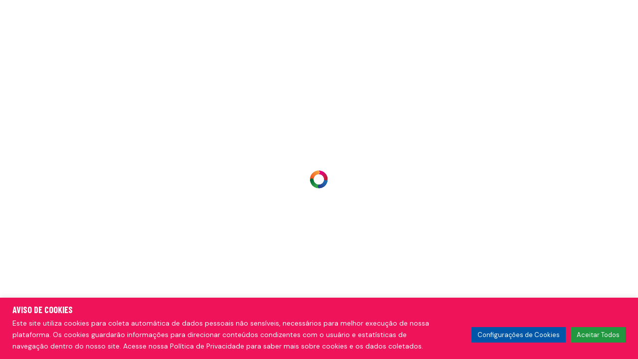

--- FILE ---
content_type: text/html; charset=UTF-8
request_url: https://hojec.com.br/tag/djoko/
body_size: 13679
content:
<!DOCTYPE html>
<html lang="pt-BR">
    <head>
        <meta charset="UTF-8">
        <meta name="viewport" content="width=device-width, initial-scale=1">
        <meta http-equiv="X-UA-Compatible" content="IE=edge">
        <link rel="profile" href="http://gmpg.org/xfn/11">
        <title>djoko &#8211; Hoje.C</title>
<meta name='robots' content='max-image-preview:large' />
<link rel="alternate" type="application/rss+xml" title="Feed para Hoje.C &raquo;" href="https://hojec.com.br/feed/" />
<link rel="alternate" type="application/rss+xml" title="Feed de comentários para Hoje.C &raquo;" href="https://hojec.com.br/comments/feed/" />
<link rel="alternate" type="application/rss+xml" title="Feed de tag para Hoje.C &raquo; djoko" href="https://hojec.com.br/tag/djoko/feed/" />
<style id='wp-img-auto-sizes-contain-inline-css' type='text/css'>
img:is([sizes=auto i],[sizes^="auto," i]){contain-intrinsic-size:3000px 1500px}
/*# sourceURL=wp-img-auto-sizes-contain-inline-css */
</style>
<style id='wp-emoji-styles-inline-css' type='text/css'>

	img.wp-smiley, img.emoji {
		display: inline !important;
		border: none !important;
		box-shadow: none !important;
		height: 1em !important;
		width: 1em !important;
		margin: 0 0.07em !important;
		vertical-align: -0.1em !important;
		background: none !important;
		padding: 0 !important;
	}
/*# sourceURL=wp-emoji-styles-inline-css */
</style>
<style id='wp-block-library-inline-css' type='text/css'>
:root{--wp-block-synced-color:#7a00df;--wp-block-synced-color--rgb:122,0,223;--wp-bound-block-color:var(--wp-block-synced-color);--wp-editor-canvas-background:#ddd;--wp-admin-theme-color:#007cba;--wp-admin-theme-color--rgb:0,124,186;--wp-admin-theme-color-darker-10:#006ba1;--wp-admin-theme-color-darker-10--rgb:0,107,160.5;--wp-admin-theme-color-darker-20:#005a87;--wp-admin-theme-color-darker-20--rgb:0,90,135;--wp-admin-border-width-focus:2px}@media (min-resolution:192dpi){:root{--wp-admin-border-width-focus:1.5px}}.wp-element-button{cursor:pointer}:root .has-very-light-gray-background-color{background-color:#eee}:root .has-very-dark-gray-background-color{background-color:#313131}:root .has-very-light-gray-color{color:#eee}:root .has-very-dark-gray-color{color:#313131}:root .has-vivid-green-cyan-to-vivid-cyan-blue-gradient-background{background:linear-gradient(135deg,#00d084,#0693e3)}:root .has-purple-crush-gradient-background{background:linear-gradient(135deg,#34e2e4,#4721fb 50%,#ab1dfe)}:root .has-hazy-dawn-gradient-background{background:linear-gradient(135deg,#faaca8,#dad0ec)}:root .has-subdued-olive-gradient-background{background:linear-gradient(135deg,#fafae1,#67a671)}:root .has-atomic-cream-gradient-background{background:linear-gradient(135deg,#fdd79a,#004a59)}:root .has-nightshade-gradient-background{background:linear-gradient(135deg,#330968,#31cdcf)}:root .has-midnight-gradient-background{background:linear-gradient(135deg,#020381,#2874fc)}:root{--wp--preset--font-size--normal:16px;--wp--preset--font-size--huge:42px}.has-regular-font-size{font-size:1em}.has-larger-font-size{font-size:2.625em}.has-normal-font-size{font-size:var(--wp--preset--font-size--normal)}.has-huge-font-size{font-size:var(--wp--preset--font-size--huge)}.has-text-align-center{text-align:center}.has-text-align-left{text-align:left}.has-text-align-right{text-align:right}.has-fit-text{white-space:nowrap!important}#end-resizable-editor-section{display:none}.aligncenter{clear:both}.items-justified-left{justify-content:flex-start}.items-justified-center{justify-content:center}.items-justified-right{justify-content:flex-end}.items-justified-space-between{justify-content:space-between}.screen-reader-text{border:0;clip-path:inset(50%);height:1px;margin:-1px;overflow:hidden;padding:0;position:absolute;width:1px;word-wrap:normal!important}.screen-reader-text:focus{background-color:#ddd;clip-path:none;color:#444;display:block;font-size:1em;height:auto;left:5px;line-height:normal;padding:15px 23px 14px;text-decoration:none;top:5px;width:auto;z-index:100000}html :where(.has-border-color){border-style:solid}html :where([style*=border-top-color]){border-top-style:solid}html :where([style*=border-right-color]){border-right-style:solid}html :where([style*=border-bottom-color]){border-bottom-style:solid}html :where([style*=border-left-color]){border-left-style:solid}html :where([style*=border-width]){border-style:solid}html :where([style*=border-top-width]){border-top-style:solid}html :where([style*=border-right-width]){border-right-style:solid}html :where([style*=border-bottom-width]){border-bottom-style:solid}html :where([style*=border-left-width]){border-left-style:solid}html :where(img[class*=wp-image-]){height:auto;max-width:100%}:where(figure){margin:0 0 1em}html :where(.is-position-sticky){--wp-admin--admin-bar--position-offset:var(--wp-admin--admin-bar--height,0px)}@media screen and (max-width:600px){html :where(.is-position-sticky){--wp-admin--admin-bar--position-offset:0px}}

/*# sourceURL=wp-block-library-inline-css */
</style><style id='global-styles-inline-css' type='text/css'>
:root{--wp--preset--aspect-ratio--square: 1;--wp--preset--aspect-ratio--4-3: 4/3;--wp--preset--aspect-ratio--3-4: 3/4;--wp--preset--aspect-ratio--3-2: 3/2;--wp--preset--aspect-ratio--2-3: 2/3;--wp--preset--aspect-ratio--16-9: 16/9;--wp--preset--aspect-ratio--9-16: 9/16;--wp--preset--color--black: #000000;--wp--preset--color--cyan-bluish-gray: #abb8c3;--wp--preset--color--white: #ffffff;--wp--preset--color--pale-pink: #f78da7;--wp--preset--color--vivid-red: #cf2e2e;--wp--preset--color--luminous-vivid-orange: #ff6900;--wp--preset--color--luminous-vivid-amber: #fcb900;--wp--preset--color--light-green-cyan: #7bdcb5;--wp--preset--color--vivid-green-cyan: #00d084;--wp--preset--color--pale-cyan-blue: #8ed1fc;--wp--preset--color--vivid-cyan-blue: #0693e3;--wp--preset--color--vivid-purple: #9b51e0;--wp--preset--gradient--vivid-cyan-blue-to-vivid-purple: linear-gradient(135deg,rgb(6,147,227) 0%,rgb(155,81,224) 100%);--wp--preset--gradient--light-green-cyan-to-vivid-green-cyan: linear-gradient(135deg,rgb(122,220,180) 0%,rgb(0,208,130) 100%);--wp--preset--gradient--luminous-vivid-amber-to-luminous-vivid-orange: linear-gradient(135deg,rgb(252,185,0) 0%,rgb(255,105,0) 100%);--wp--preset--gradient--luminous-vivid-orange-to-vivid-red: linear-gradient(135deg,rgb(255,105,0) 0%,rgb(207,46,46) 100%);--wp--preset--gradient--very-light-gray-to-cyan-bluish-gray: linear-gradient(135deg,rgb(238,238,238) 0%,rgb(169,184,195) 100%);--wp--preset--gradient--cool-to-warm-spectrum: linear-gradient(135deg,rgb(74,234,220) 0%,rgb(151,120,209) 20%,rgb(207,42,186) 40%,rgb(238,44,130) 60%,rgb(251,105,98) 80%,rgb(254,248,76) 100%);--wp--preset--gradient--blush-light-purple: linear-gradient(135deg,rgb(255,206,236) 0%,rgb(152,150,240) 100%);--wp--preset--gradient--blush-bordeaux: linear-gradient(135deg,rgb(254,205,165) 0%,rgb(254,45,45) 50%,rgb(107,0,62) 100%);--wp--preset--gradient--luminous-dusk: linear-gradient(135deg,rgb(255,203,112) 0%,rgb(199,81,192) 50%,rgb(65,88,208) 100%);--wp--preset--gradient--pale-ocean: linear-gradient(135deg,rgb(255,245,203) 0%,rgb(182,227,212) 50%,rgb(51,167,181) 100%);--wp--preset--gradient--electric-grass: linear-gradient(135deg,rgb(202,248,128) 0%,rgb(113,206,126) 100%);--wp--preset--gradient--midnight: linear-gradient(135deg,rgb(2,3,129) 0%,rgb(40,116,252) 100%);--wp--preset--font-size--small: 13px;--wp--preset--font-size--medium: 20px;--wp--preset--font-size--large: 36px;--wp--preset--font-size--x-large: 42px;--wp--preset--spacing--20: 0.44rem;--wp--preset--spacing--30: 0.67rem;--wp--preset--spacing--40: 1rem;--wp--preset--spacing--50: 1.5rem;--wp--preset--spacing--60: 2.25rem;--wp--preset--spacing--70: 3.38rem;--wp--preset--spacing--80: 5.06rem;--wp--preset--shadow--natural: 6px 6px 9px rgba(0, 0, 0, 0.2);--wp--preset--shadow--deep: 12px 12px 50px rgba(0, 0, 0, 0.4);--wp--preset--shadow--sharp: 6px 6px 0px rgba(0, 0, 0, 0.2);--wp--preset--shadow--outlined: 6px 6px 0px -3px rgb(255, 255, 255), 6px 6px rgb(0, 0, 0);--wp--preset--shadow--crisp: 6px 6px 0px rgb(0, 0, 0);}:where(.is-layout-flex){gap: 0.5em;}:where(.is-layout-grid){gap: 0.5em;}body .is-layout-flex{display: flex;}.is-layout-flex{flex-wrap: wrap;align-items: center;}.is-layout-flex > :is(*, div){margin: 0;}body .is-layout-grid{display: grid;}.is-layout-grid > :is(*, div){margin: 0;}:where(.wp-block-columns.is-layout-flex){gap: 2em;}:where(.wp-block-columns.is-layout-grid){gap: 2em;}:where(.wp-block-post-template.is-layout-flex){gap: 1.25em;}:where(.wp-block-post-template.is-layout-grid){gap: 1.25em;}.has-black-color{color: var(--wp--preset--color--black) !important;}.has-cyan-bluish-gray-color{color: var(--wp--preset--color--cyan-bluish-gray) !important;}.has-white-color{color: var(--wp--preset--color--white) !important;}.has-pale-pink-color{color: var(--wp--preset--color--pale-pink) !important;}.has-vivid-red-color{color: var(--wp--preset--color--vivid-red) !important;}.has-luminous-vivid-orange-color{color: var(--wp--preset--color--luminous-vivid-orange) !important;}.has-luminous-vivid-amber-color{color: var(--wp--preset--color--luminous-vivid-amber) !important;}.has-light-green-cyan-color{color: var(--wp--preset--color--light-green-cyan) !important;}.has-vivid-green-cyan-color{color: var(--wp--preset--color--vivid-green-cyan) !important;}.has-pale-cyan-blue-color{color: var(--wp--preset--color--pale-cyan-blue) !important;}.has-vivid-cyan-blue-color{color: var(--wp--preset--color--vivid-cyan-blue) !important;}.has-vivid-purple-color{color: var(--wp--preset--color--vivid-purple) !important;}.has-black-background-color{background-color: var(--wp--preset--color--black) !important;}.has-cyan-bluish-gray-background-color{background-color: var(--wp--preset--color--cyan-bluish-gray) !important;}.has-white-background-color{background-color: var(--wp--preset--color--white) !important;}.has-pale-pink-background-color{background-color: var(--wp--preset--color--pale-pink) !important;}.has-vivid-red-background-color{background-color: var(--wp--preset--color--vivid-red) !important;}.has-luminous-vivid-orange-background-color{background-color: var(--wp--preset--color--luminous-vivid-orange) !important;}.has-luminous-vivid-amber-background-color{background-color: var(--wp--preset--color--luminous-vivid-amber) !important;}.has-light-green-cyan-background-color{background-color: var(--wp--preset--color--light-green-cyan) !important;}.has-vivid-green-cyan-background-color{background-color: var(--wp--preset--color--vivid-green-cyan) !important;}.has-pale-cyan-blue-background-color{background-color: var(--wp--preset--color--pale-cyan-blue) !important;}.has-vivid-cyan-blue-background-color{background-color: var(--wp--preset--color--vivid-cyan-blue) !important;}.has-vivid-purple-background-color{background-color: var(--wp--preset--color--vivid-purple) !important;}.has-black-border-color{border-color: var(--wp--preset--color--black) !important;}.has-cyan-bluish-gray-border-color{border-color: var(--wp--preset--color--cyan-bluish-gray) !important;}.has-white-border-color{border-color: var(--wp--preset--color--white) !important;}.has-pale-pink-border-color{border-color: var(--wp--preset--color--pale-pink) !important;}.has-vivid-red-border-color{border-color: var(--wp--preset--color--vivid-red) !important;}.has-luminous-vivid-orange-border-color{border-color: var(--wp--preset--color--luminous-vivid-orange) !important;}.has-luminous-vivid-amber-border-color{border-color: var(--wp--preset--color--luminous-vivid-amber) !important;}.has-light-green-cyan-border-color{border-color: var(--wp--preset--color--light-green-cyan) !important;}.has-vivid-green-cyan-border-color{border-color: var(--wp--preset--color--vivid-green-cyan) !important;}.has-pale-cyan-blue-border-color{border-color: var(--wp--preset--color--pale-cyan-blue) !important;}.has-vivid-cyan-blue-border-color{border-color: var(--wp--preset--color--vivid-cyan-blue) !important;}.has-vivid-purple-border-color{border-color: var(--wp--preset--color--vivid-purple) !important;}.has-vivid-cyan-blue-to-vivid-purple-gradient-background{background: var(--wp--preset--gradient--vivid-cyan-blue-to-vivid-purple) !important;}.has-light-green-cyan-to-vivid-green-cyan-gradient-background{background: var(--wp--preset--gradient--light-green-cyan-to-vivid-green-cyan) !important;}.has-luminous-vivid-amber-to-luminous-vivid-orange-gradient-background{background: var(--wp--preset--gradient--luminous-vivid-amber-to-luminous-vivid-orange) !important;}.has-luminous-vivid-orange-to-vivid-red-gradient-background{background: var(--wp--preset--gradient--luminous-vivid-orange-to-vivid-red) !important;}.has-very-light-gray-to-cyan-bluish-gray-gradient-background{background: var(--wp--preset--gradient--very-light-gray-to-cyan-bluish-gray) !important;}.has-cool-to-warm-spectrum-gradient-background{background: var(--wp--preset--gradient--cool-to-warm-spectrum) !important;}.has-blush-light-purple-gradient-background{background: var(--wp--preset--gradient--blush-light-purple) !important;}.has-blush-bordeaux-gradient-background{background: var(--wp--preset--gradient--blush-bordeaux) !important;}.has-luminous-dusk-gradient-background{background: var(--wp--preset--gradient--luminous-dusk) !important;}.has-pale-ocean-gradient-background{background: var(--wp--preset--gradient--pale-ocean) !important;}.has-electric-grass-gradient-background{background: var(--wp--preset--gradient--electric-grass) !important;}.has-midnight-gradient-background{background: var(--wp--preset--gradient--midnight) !important;}.has-small-font-size{font-size: var(--wp--preset--font-size--small) !important;}.has-medium-font-size{font-size: var(--wp--preset--font-size--medium) !important;}.has-large-font-size{font-size: var(--wp--preset--font-size--large) !important;}.has-x-large-font-size{font-size: var(--wp--preset--font-size--x-large) !important;}
/*# sourceURL=global-styles-inline-css */
</style>

<style id='classic-theme-styles-inline-css' type='text/css'>
/*! This file is auto-generated */
.wp-block-button__link{color:#fff;background-color:#32373c;border-radius:9999px;box-shadow:none;text-decoration:none;padding:calc(.667em + 2px) calc(1.333em + 2px);font-size:1.125em}.wp-block-file__button{background:#32373c;color:#fff;text-decoration:none}
/*# sourceURL=/wp-includes/css/classic-themes.min.css */
</style>
<link rel='stylesheet' id='contact-form-7-css' href='https://hojec.com.br/wp-content/plugins/contact-form-7/includes/css/styles.css?ver=6.1.4' type='text/css' media='all' />
<link rel='stylesheet' id='cookie-law-info-css' href='https://hojec.com.br/wp-content/plugins/cookie-law-info/public/css/cookie-law-info-public.css?ver=2.0.8' type='text/css' media='all' />
<link rel='stylesheet' id='cookie-law-info-gdpr-css' href='https://hojec.com.br/wp-content/plugins/cookie-law-info/public/css/cookie-law-info-gdpr.css?ver=2.0.8' type='text/css' media='all' />
<script type="text/javascript" src="https://hojec.com.br/wp-includes/js/jquery/jquery.min.js?ver=3.7.1" id="jquery-core-js"></script>
<script type="text/javascript" src="https://hojec.com.br/wp-includes/js/jquery/jquery-migrate.min.js?ver=3.4.1" id="jquery-migrate-js"></script>
<script type="text/javascript" id="cookie-law-info-js-extra">
/* <![CDATA[ */
var Cli_Data = {"nn_cookie_ids":[],"cookielist":[],"non_necessary_cookies":[],"ccpaEnabled":"","ccpaRegionBased":"","ccpaBarEnabled":"","strictlyEnabled":["necessary","obligatoire"],"ccpaType":"gdpr","js_blocking":"1","custom_integration":"","triggerDomRefresh":"","secure_cookies":""};
var cli_cookiebar_settings = {"animate_speed_hide":"500","animate_speed_show":"500","background":"#ef1359","border":"#b1a6a6c2","border_on":"","button_1_button_colour":"#21973f","button_1_button_hover":"#1a7932","button_1_link_colour":"#fff","button_1_as_button":"1","button_1_new_win":"","button_2_button_colour":"#333","button_2_button_hover":"#292929","button_2_link_colour":"#ffffff","button_2_as_button":"","button_2_hidebar":"","button_3_button_colour":"#d10000","button_3_button_hover":"#a70000","button_3_link_colour":"#ffffff","button_3_as_button":"1","button_3_new_win":"","button_4_button_colour":"#0156a7","button_4_button_hover":"#014586","button_4_link_colour":"#ffffff","button_4_as_button":"1","button_7_button_colour":"#21973f","button_7_button_hover":"#1a7932","button_7_link_colour":"#fff","button_7_as_button":"1","button_7_new_win":"","font_family":"inherit","header_fix":"","notify_animate_hide":"1","notify_animate_show":"","notify_div_id":"#cookie-law-info-bar","notify_position_horizontal":"right","notify_position_vertical":"bottom","scroll_close":"","scroll_close_reload":"","accept_close_reload":"","reject_close_reload":"","showagain_tab":"","showagain_background":"#fff","showagain_border":"#000","showagain_div_id":"#cookie-law-info-again","showagain_x_position":"100px","text":"#ffffff","show_once_yn":"","show_once":"10000","logging_on":"","as_popup":"","popup_overlay":"1","bar_heading_text":"AVISO DE COOKIES","cookie_bar_as":"banner","popup_showagain_position":"bottom-right","widget_position":"left"};
var log_object = {"ajax_url":"https://hojec.com.br/wp-admin/admin-ajax.php"};
//# sourceURL=cookie-law-info-js-extra
/* ]]> */
</script>
<script type="text/javascript" src="https://hojec.com.br/wp-content/plugins/cookie-law-info/public/js/cookie-law-info-public.js?ver=2.0.8" id="cookie-law-info-js"></script>
<link rel="https://api.w.org/" href="https://hojec.com.br/wp-json/" /><link rel="alternate" title="JSON" type="application/json" href="https://hojec.com.br/wp-json/wp/v2/tags/9" /><link rel="EditURI" type="application/rsd+xml" title="RSD" href="https://hojec.com.br/xmlrpc.php?rsd" />
<meta name="generator" content="WordPress 6.9" />
<link rel="pingback" href="https://hojec.com.br/xmlrpc.php">    <style type="text/css">
        #page-sub-header { background: #fff; }
    </style>
            <link rel="icon" type="image/png" href="https://hojec.com.br/wp-content/themes/hojec/assets/images/favicon.png">

        <!-- fonts -->
        <link rel="preconnect" href="https://fonts.googleapis.com">
        <link rel="preconnect" href="https://fonts.gstatic.com" crossorigin>

        <link
            href="https://fonts.googleapis.com/css2?family=Barlow+Condensed:ital,wght@0,100;0,200;0,300;0,400;0,500;0,600;0,700;0,800;0,900;1,100;1,200;1,300;1,400;1,500;1,600;1,700;1,800;1,900&display=swap"
            rel="stylesheet">

        <link
            href="https://fonts.googleapis.com/css2?family=DM+Sans:ital,wght@0,400;0,500;0,700;1,400;1,500;1,700&display=swap"
            rel="stylesheet">

        <link rel="stylesheet" href="https://hojec.com.br/wp-content/themes/hojec/assets/vendors/bootstrap/css/bootstrap.min.css" />
        <link rel="stylesheet" href="https://hojec.com.br/wp-content/themes/hojec/assets/vendors/animate/animate.min.css" />
        <link rel="stylesheet" href="https://hojec.com.br/wp-content/themes/hojec/assets/vendors/animate/custom-animate.css" />
        <link rel="stylesheet" href="https://hojec.com.br/wp-content/themes/hojec/assets/vendors/fontawesome/css/all.min.css" />
        <link rel="stylesheet" href="https://hojec.com.br/wp-content/themes/hojec/assets/vendors/jarallax/jarallax.css" />
        <link rel="stylesheet" href="https://hojec.com.br/wp-content/themes/hojec/assets/vendors/jquery-magnific-popup/jquery.magnific-popup.css" />
        <link rel="stylesheet" href="https://hojec.com.br/wp-content/themes/hojec/assets/vendors/nouislider/nouislider.min.css" />
        <link rel="stylesheet" href="https://hojec.com.br/wp-content/themes/hojec/assets/vendors/nouislider/nouislider.pips.css" />
        <link rel="stylesheet" href="https://hojec.com.br/wp-content/themes/hojec/assets/vendors/odometer/odometer.min.css" />
        <link rel="stylesheet" href="https://hojec.com.br/wp-content/themes/hojec/assets/vendors/swiper/swiper.min.css" />
        <link rel="stylesheet" href="https://hojec.com.br/wp-content/themes/hojec/assets/vendors/qutiiz-icons/style.css">
        <link rel="stylesheet" href="https://hojec.com.br/wp-content/themes/hojec/assets/vendors/tiny-slider/tiny-slider.min.css" />
        <link rel="stylesheet" href="https://hojec.com.br/wp-content/themes/hojec/assets/vendors/reey-font/stylesheet.css" />
        <link rel="stylesheet" href="https://hojec.com.br/wp-content/themes/hojec/assets/vendors/owl-carousel/owl.carousel.min.css" />
        <link rel="stylesheet" href="https://hojec.com.br/wp-content/themes/hojec/assets/vendors/owl-carousel/owl.theme.default.min.css" />
        <link rel="stylesheet" href="https://hojec.com.br/wp-content/themes/hojec/assets/vendors/bxslider/jquery.bxslider.css" />
        <link rel="stylesheet" href="https://hojec.com.br/wp-content/themes/hojec/assets/vendors/bootstrap-select/css/bootstrap-select.min.css" />
        <link rel="stylesheet" href="https://hojec.com.br/wp-content/themes/hojec/assets/vendors/vegas/vegas.min.css" />
        <link rel="stylesheet" href="https://hojec.com.br/wp-content/themes/hojec/assets/vendors/jquery-ui/jquery-ui.css" />
        <link rel="stylesheet" href="https://hojec.com.br/wp-content/themes/hojec/assets/vendors/timepicker/timePicker.css" />

        <!-- template styles -->
        <link rel="stylesheet" href="https://hojec.com.br/wp-content/themes/hojec/assets/css/qutiiz.css?v=1.4" />
        <link rel="stylesheet" href="https://hojec.com.br/wp-content/themes/hojec/assets/css/qutiiz-responsive.css?v=1.1" />
    <link rel='stylesheet' id='cookie-law-info-table-css' href='https://hojec.com.br/wp-content/plugins/cookie-law-info/public/css/cookie-law-info-table.css?ver=2.0.8' type='text/css' media='all' />
</head>

    <body class="archive tag tag-djoko tag-9 wp-theme-hojec hfeed">
        <div class="preloader">
            <img class="preloader__image" width="60" src="https://hojec.com.br/wp-content/themes/hojec/assets/images/loader.png" alt="Hoje.C - Assessoria de Imprensa, Relações Públicas e Conteúdo Digital" />
        </div>
        <!-- /.preloader -->
        <div class="page-wrapper">
            <header class="main-header clearfix">
                <nav class="main-menu clearfix">
                    <div class="main-menu-wrapper clearfix">
                        <div class="main-menu-wrapper__left">
                            <div class="main-menu-wrapper__logo">
                                <a href="https://hojec.com.br"><img src="https://hojec.com.br/wp-content/themes/hojec/assets/images/resources/logo-1.png" alt="Hoje.C - Assessoria de Imprensa, Relações Públicas e Conteúdo Digital"></a>
                            </div>
                            <div class="main-menu-wrapper__main-menu">
                                <a href="#" class="mobile-nav__toggler"><i class="fa fa-bars"></i></a>
                                <ul class="main-menu__list">
                                    <li class=""><a href="https://hojec.com.br">Home</a></li>
                                    <li class="dropdown ">
                                        <a href="https://hojec.com.br/hojec">Hoje.C</a>
                                        <ul>
                                            <li>
                                                <a href="https://hojec.com.br/hojec/sobre-nos">Sobre Nós</a>
                                            </li>
                                        </ul>
                                    </li>
                                    <li class="dropdown ">
                                        <a href="https://hojec.com.br/comunicacao">Comunicação</a>
                                                                                    <ul>
                                                                                                    <li>
                                                        <a href="https://hojec.com.br/comunicacao/assessoria-de-imprensa/">Assessoria de Imprensa</a>
                                                    </li>
                                                                                                    <li>
                                                        <a href="https://hojec.com.br/comunicacao/relacoes-publicas/">Relações Públicas</a>
                                                    </li>
                                                                                                    <li>
                                                        <a href="https://hojec.com.br/comunicacao/producao-de-conteudo/">Produção de Conteúdo</a>
                                                    </li>
                                                                                            </ul>
                                                                            </li>
                                    <li class=""><a href="https://hojec.com.br/clientes">Clientes</a></li>
                                    <li class=""><a href="https://hojec.com.br/blog">Blog</a></li>
                                    <li class=""><a href="https://hojec.com.br/contato">Contato</a></li>
                                </ul>
                            </div>
                        </div>
                        <div class="main-menu-wrapper__right">
                            <div class="main-menu-wrapper__call">
                                <div class="main-menu-wrapper__call-icon">
                                    <span class="icon-chatting"></span>
                                </div>
                                <div class="main-menu-wrapper__call-number">
                                    <p>Fale Conosco</p>
                                    <h5><a href="#">(17) 3222-3925</a></h5>
                                </div>
                            </div>
                        </div>
                    </div>
                </nav>
            </header>

            <div class="stricky-header stricked-menu main-menu">
                <div class="sticky-header__content"></div><!-- /.sticky-header__content -->
            </div><!-- /.stricky-header -->
<div class="breadcrumb-wrapper">
    <div class="container">
        <nav aria-label="breadcrumb">
            <ol class="breadcrumb">
                <li class="breadcrumb-item"><a href="https://hojec.com.br">Home</a></li>
                <li class="breadcrumb-item active" aria-current="page"></li>
            </ol>
        </nav>
    </div>
</div>

<section class="banner banner__default bg-grey-light-three">
    <div class="container">
        <div class="row align-items-center">
            <div class="col-lg-12">
                <div class="post-title-wrapper">
                    <h2 class="m-b-xs-0 axil-post-title hover-line"></h2>
                </div>
            </div>
        </div>
    </div>
</section>

<div class="random-posts section-gap">
    <div class="container">
        <div class="row">
            <div class="col-lg-12">
                <main class="axil-content">
                                            Não há posts cadastrados nesta categoria ainda.
                                    </main>
            </div>
        </div>
    </div>
</div>
<!--Site Footer Start-->
<footer class="site-footer">
    <div class="site-footer__top">
        <div class="container">
            <div class="site-footer__top-inner">
                <div class="site-footer__top-left">
                    <div class="site-footer__top-logo">
                        <a href="https://hojec.com.br"><img src="https://hojec.com.br/wp-content/themes/hojec/assets/images/resources/footer-logo.png" alt=""></a>
                    </div>
                    <div class="site-footer__top-title-box">
                        <h3 class="site-footer__top-title">Conecte-se com a Hoje.C nos nossos canais sociais oficiais</h3>
                    </div>
                </div>
                <div class="site-footer__top-right">
                    <div class="site-footer__top-right-social">
						<a href="https://facebook.com/hoje.comunicacao/" target="_blank"><i class="fab fa-facebook"></i></a>
						<a href="https://instagram.com/hojecomunica/" target="_blank"><i class="fab fa-instagram"></i></a>
                        <a href="https://www.youtube.com/channel/UCeYQDcbIsddXbTG9vOUOdaA/featured" target="_blank"><i class="fab fa-youtube"></i></a>                       
                    </div>
                </div>
            </div>
        </div>
    </div>
    <div class="site-footer__middle">
        <div class="site-footer-shape"
             style="background-image: url(https://hojec.com.br/wp-content/themes/hojec/assets/images/shapes/site-footer-shape.png)"></div>
        <div class="container">
            <div class="site-footer__bottom">
                <div class="row">
                    <div class="col-xl-12">
                        <div class="site-footer__bottom-inner">
                            <div class="site-footer__bottom-left text-center">
                                <p class="site-footer__bottom-text text-center">© 2021 Hoje.C Comunicação. Todos os direitos reservados - Desenvolvido por <a
                                        href="https://agencianetwork.com.br" target="_blank">Agência Network</a></p>
                            </div>
                        </div>
                    </div>
                </div>
            </div>
        </div>
    </div>
</footer>
<!--Site Footer End-->


</div><!-- /.page-wrapper -->


<div class="mobile-nav__wrapper">
    <div class="mobile-nav__overlay mobile-nav__toggler"></div>
    <!-- /.mobile-nav__overlay -->
    <div class="mobile-nav__content">
        <span class="mobile-nav__close mobile-nav__toggler"><i class="fa fa-times"></i></span>

        <div class="logo-box">
            <a href="index.html" aria-label="logo image"><img src="https://hojec.com.br/wp-content/themes/hojec/assets/images/resources/logo-1.png" width="155"
                                                              alt="" /></a>
        </div>
        <!-- /.logo-box -->
        <div class="mobile-nav__container"></div>
        <!-- /.mobile-nav__container -->

        <ul class="mobile-nav__contact list-unstyled">
            <li>
                <i class="fa fa-envelope"></i>
                <a href="#">contato@hojec.com.br</a>
            </li>
            <li>
                <i class="fa fa-phone-alt"></i>
                <a href="#">(17) 3222-3925</a>
            </li>
        </ul><!-- /.mobile-nav__contact -->
        <div class="mobile-nav__top">
            <div class="mobile-nav__social">
				<a href="https://facebook.com/hoje.comunicacao/" target="_blank"><i class="fab fa-facebook"></i></a>
						<a href="https://instagram.com/hojecomunica/" target="_blank"><i class="fab fa-instagram"></i></a>
                        <a href="https://www.youtube.com/channel/UCeYQDcbIsddXbTG9vOUOdaA/featured" target="_blank"><i class="fab fa-youtube"></i></a>                   
            </div><!-- /.mobile-nav__social -->
        </div><!-- /.mobile-nav__top -->



    </div>
    <!-- /.mobile-nav__content -->
</div>
<!-- /.mobile-nav__wrapper -->

<div class="search-popup">
    <div class="search-popup__overlay search-toggler"></div>
    <!-- /.search-popup__overlay -->
    <div class="search-popup__content">
        <form action="#">
            <label for="search" class="sr-only">search here</label><!-- /.sr-only -->
            <input type="text" id="search" placeholder="Search Here..." />
            <button type="submit" aria-label="search submit" class="thm-btn">
                <i class="icon-magnifying-glass"></i>
            </button>
        </form>
    </div>
    <!-- /.search-popup__content -->
</div>
<!-- /.search-popup -->

<a href="#" data-target="html" class="scroll-to-target scroll-to-top"><i class="fa fa-angle-up"></i></a>


<script src="https://hojec.com.br/wp-content/themes/hojec/assets/vendors/jquery/jquery-3.6.0.min.js"></script>
<script src="https://hojec.com.br/wp-content/themes/hojec/assets/vendors/bootstrap/js/bootstrap.bundle.min.js"></script>
<script src="https://hojec.com.br/wp-content/themes/hojec/assets/vendors/jarallax/jarallax.min.js"></script>
<script src="https://hojec.com.br/wp-content/themes/hojec/assets/vendors/jquery-ajaxchimp/jquery.ajaxchimp.min.js"></script>
<script src="https://hojec.com.br/wp-content/themes/hojec/assets/vendors/jquery-appear/jquery.appear.min.js"></script>
<script src="https://hojec.com.br/wp-content/themes/hojec/assets/vendors/jquery-circle-progress/jquery.circle-progress.min.js"></script>
<script src="https://hojec.com.br/wp-content/themes/hojec/assets/vendors/jquery-magnific-popup/jquery.magnific-popup.min.js"></script>
<script src="https://hojec.com.br/wp-content/themes/hojec/assets/vendors/jquery-validate/jquery.validate.min.js"></script>
<script src="https://hojec.com.br/wp-content/themes/hojec/assets/vendors/nouislider/nouislider.min.js"></script>
<script src="https://hojec.com.br/wp-content/themes/hojec/assets/vendors/odometer/odometer.min.js"></script>
<script src="https://hojec.com.br/wp-content/themes/hojec/assets/vendors/swiper/swiper.min.js"></script>
<script src="https://hojec.com.br/wp-content/themes/hojec/assets/vendors/tiny-slider/tiny-slider.min.js"></script>
<script src="https://hojec.com.br/wp-content/themes/hojec/assets/vendors/wnumb/wNumb.min.js"></script>
<script src="https://hojec.com.br/wp-content/themes/hojec/assets/vendors/wow/wow.js"></script>
<script src="https://hojec.com.br/wp-content/themes/hojec/assets/vendors/isotope/isotope.js"></script>
<script src="https://hojec.com.br/wp-content/themes/hojec/assets/vendors/countdown/countdown.min.js"></script>
<script src="https://hojec.com.br/wp-content/themes/hojec/assets/vendors/owl-carousel/owl.carousel.min.js"></script>
<script src="https://hojec.com.br/wp-content/themes/hojec/assets/vendors/bxslider/jquery.bxslider.min.js"></script>
<script src="https://hojec.com.br/wp-content/themes/hojec/assets/vendors/bootstrap-select/js/bootstrap-select.min.js"></script>
<script src="https://hojec.com.br/wp-content/themes/hojec/assets/vendors/vegas/vegas.min.js"></script>
<script src="https://hojec.com.br/wp-content/themes/hojec/assets/vendors/jquery-ui/jquery-ui.js"></script>
<script src="https://hojec.com.br/wp-content/themes/hojec/assets/vendors/timepicker/timePicker.js"></script>




<!-- template js -->
<script src="https://hojec.com.br/wp-content/themes/hojec/assets/js/qutiiz.js"></script>
<script type="speculationrules">
{"prefetch":[{"source":"document","where":{"and":[{"href_matches":"/*"},{"not":{"href_matches":["/wp-*.php","/wp-admin/*","/wp-content/uploads/*","/wp-content/*","/wp-content/plugins/*","/wp-content/themes/hojec/*","/*\\?(.+)"]}},{"not":{"selector_matches":"a[rel~=\"nofollow\"]"}},{"not":{"selector_matches":".no-prefetch, .no-prefetch a"}}]},"eagerness":"conservative"}]}
</script>
<!--googleoff: all--><div id="cookie-law-info-bar" data-nosnippet="true"><h5 class="cli_messagebar_head">AVISO DE COOKIES</h5><span><div class="cli-bar-container cli-style-v2"><div class="cli-bar-message">Este site utiliza cookies para coleta automática de dados pessoais não sensíveis, necessários para melhor execução de nossa plataforma. Os cookies guardarão informações para direcionar conteúdos condizentes com o usuário e estatísticas de navegação dentro do nosso site. Acesse nossa Política de Privacidade para saber mais sobre cookies e os dados coletados.</div><div class="cli-bar-btn_container"><a role='button' tabindex='0' class="medium cli-plugin-button cli-plugin-main-button cli_settings_button" style="margin:0px 5px 0px 0px;" >Configurações de Cookies</a><a id="wt-cli-accept-all-btn" tabindex="0" role='button' data-cli_action="accept_all"  class="wt-cli-element medium cli-plugin-button wt-cli-accept-all-btn cookie_action_close_header cli_action_button" >Aceitar Todos</a></div></div></span></div><div id="cookie-law-info-again" style="display:none;" data-nosnippet="true"><span id="cookie_hdr_showagain">Gerenciar consentimento</span></div><div class="cli-modal" data-nosnippet="true" id="cliSettingsPopup" tabindex="-1" role="dialog" aria-labelledby="cliSettingsPopup" aria-hidden="true">
  <div class="cli-modal-dialog" role="document">
	<div class="cli-modal-content cli-bar-popup">
	  	<button type="button" class="cli-modal-close" id="cliModalClose">
			<svg class="" viewBox="0 0 24 24"><path d="M19 6.41l-1.41-1.41-5.59 5.59-5.59-5.59-1.41 1.41 5.59 5.59-5.59 5.59 1.41 1.41 5.59-5.59 5.59 5.59 1.41-1.41-5.59-5.59z"></path><path d="M0 0h24v24h-24z" fill="none"></path></svg>
			<span class="wt-cli-sr-only">Fechar</span>
	  	</button>
	  	<div class="cli-modal-body">
			<div class="cli-container-fluid cli-tab-container">
	<div class="cli-row">
		<div class="cli-col-12 cli-align-items-stretch cli-px-0">
			<div class="cli-privacy-overview">
				<h4>Privacy Overview</h4>				<div class="cli-privacy-content">
					<div class="cli-privacy-content-text">This website uses cookies to improve your experience while you navigate through the website. Out of these, the cookies that are categorized as necessary are stored on your browser as they are essential for the working of basic functionalities of the website. We also use third-party cookies that help us analyze and understand how you use this website. These cookies will be stored in your browser only with your consent. You also have the option to opt-out of these cookies. But opting out of some of these cookies may affect your browsing experience.</div>
				</div>
				<a class="cli-privacy-readmore"  aria-label="Mostrar mais" tabindex="0" role="button" data-readmore-text="Mostrar mais" data-readless-text="Mostrar menos"></a>			</div>
		</div>
		<div class="cli-col-12 cli-align-items-stretch cli-px-0 cli-tab-section-container">
												<div class="cli-tab-section">
						<div class="cli-tab-header">
							<a role="button" tabindex="0" class="cli-nav-link cli-settings-mobile" data-target="necessary" data-toggle="cli-toggle-tab">
								Necessary							</a>
							<div class="wt-cli-necessary-checkbox">
                        <input type="checkbox" class="cli-user-preference-checkbox"  id="wt-cli-checkbox-necessary" data-id="checkbox-necessary" checked="checked"  />
                        <label class="form-check-label" for="wt-cli-checkbox-necessary">Necessary</label>
                    </div>
                    <span class="cli-necessary-caption">Sempre ativado</span> 						</div>
						<div class="cli-tab-content">
							<div class="cli-tab-pane cli-fade" data-id="necessary">
								<div class="wt-cli-cookie-description">
									Necessary cookies are absolutely essential for the website to function properly. These cookies ensure basic functionalities and security features of the website, anonymously.
<table class="cookielawinfo-row-cat-table cookielawinfo-winter"><thead><tr><th class="cookielawinfo-column-1">Cookie</th><th class="cookielawinfo-column-3">Duração</th><th class="cookielawinfo-column-4">Descrição</th></tr></thead><tbody><tr class="cookielawinfo-row"><td class="cookielawinfo-column-1">cookielawinfo-checkbox-analytics</td><td class="cookielawinfo-column-3">11 months</td><td class="cookielawinfo-column-4">This cookie is set by GDPR Cookie Consent plugin. The cookie is used to store the user consent for the cookies in the category "Analytics".</td></tr><tr class="cookielawinfo-row"><td class="cookielawinfo-column-1">cookielawinfo-checkbox-functional</td><td class="cookielawinfo-column-3">11 months</td><td class="cookielawinfo-column-4">The cookie is set by GDPR cookie consent to record the user consent for the cookies in the category "Functional".</td></tr><tr class="cookielawinfo-row"><td class="cookielawinfo-column-1">cookielawinfo-checkbox-necessary</td><td class="cookielawinfo-column-3">11 months</td><td class="cookielawinfo-column-4">This cookie is set by GDPR Cookie Consent plugin. The cookies is used to store the user consent for the cookies in the category "Necessary".</td></tr><tr class="cookielawinfo-row"><td class="cookielawinfo-column-1">cookielawinfo-checkbox-others</td><td class="cookielawinfo-column-3">11 months</td><td class="cookielawinfo-column-4">This cookie is set by GDPR Cookie Consent plugin. The cookie is used to store the user consent for the cookies in the category "Other.</td></tr><tr class="cookielawinfo-row"><td class="cookielawinfo-column-1">cookielawinfo-checkbox-performance</td><td class="cookielawinfo-column-3">11 months</td><td class="cookielawinfo-column-4">This cookie is set by GDPR Cookie Consent plugin. The cookie is used to store the user consent for the cookies in the category "Performance".</td></tr><tr class="cookielawinfo-row"><td class="cookielawinfo-column-1">viewed_cookie_policy</td><td class="cookielawinfo-column-3">11 months</td><td class="cookielawinfo-column-4">The cookie is set by the GDPR Cookie Consent plugin and is used to store whether or not user has consented to the use of cookies. It does not store any personal data.</td></tr></tbody></table>								</div>
							</div>
						</div>
					</div>
																	<div class="cli-tab-section">
						<div class="cli-tab-header">
							<a role="button" tabindex="0" class="cli-nav-link cli-settings-mobile" data-target="functional" data-toggle="cli-toggle-tab">
								Functional							</a>
							<div class="cli-switch">
                        <input type="checkbox" id="wt-cli-checkbox-functional" class="cli-user-preference-checkbox"  data-id="checkbox-functional"  />
                        <label for="wt-cli-checkbox-functional" class="cli-slider" data-cli-enable="Ativado" data-cli-disable="Desativado"><span class="wt-cli-sr-only">Functional</span></label>
                    </div>						</div>
						<div class="cli-tab-content">
							<div class="cli-tab-pane cli-fade" data-id="functional">
								<div class="wt-cli-cookie-description">
									Functional cookies help to perform certain functionalities like sharing the content of the website on social media platforms, collect feedbacks, and other third-party features.
								</div>
							</div>
						</div>
					</div>
																	<div class="cli-tab-section">
						<div class="cli-tab-header">
							<a role="button" tabindex="0" class="cli-nav-link cli-settings-mobile" data-target="performance" data-toggle="cli-toggle-tab">
								Performance							</a>
							<div class="cli-switch">
                        <input type="checkbox" id="wt-cli-checkbox-performance" class="cli-user-preference-checkbox"  data-id="checkbox-performance"  />
                        <label for="wt-cli-checkbox-performance" class="cli-slider" data-cli-enable="Ativado" data-cli-disable="Desativado"><span class="wt-cli-sr-only">Performance</span></label>
                    </div>						</div>
						<div class="cli-tab-content">
							<div class="cli-tab-pane cli-fade" data-id="performance">
								<div class="wt-cli-cookie-description">
									Performance cookies are used to understand and analyze the key performance indexes of the website which helps in delivering a better user experience for the visitors.
								</div>
							</div>
						</div>
					</div>
																	<div class="cli-tab-section">
						<div class="cli-tab-header">
							<a role="button" tabindex="0" class="cli-nav-link cli-settings-mobile" data-target="analytics" data-toggle="cli-toggle-tab">
								Analytics							</a>
							<div class="cli-switch">
                        <input type="checkbox" id="wt-cli-checkbox-analytics" class="cli-user-preference-checkbox"  data-id="checkbox-analytics"  />
                        <label for="wt-cli-checkbox-analytics" class="cli-slider" data-cli-enable="Ativado" data-cli-disable="Desativado"><span class="wt-cli-sr-only">Analytics</span></label>
                    </div>						</div>
						<div class="cli-tab-content">
							<div class="cli-tab-pane cli-fade" data-id="analytics">
								<div class="wt-cli-cookie-description">
									Analytical cookies are used to understand how visitors interact with the website. These cookies help provide information on metrics the number of visitors, bounce rate, traffic source, etc.
								</div>
							</div>
						</div>
					</div>
																	<div class="cli-tab-section">
						<div class="cli-tab-header">
							<a role="button" tabindex="0" class="cli-nav-link cli-settings-mobile" data-target="advertisement" data-toggle="cli-toggle-tab">
								Advertisement							</a>
							<div class="cli-switch">
                        <input type="checkbox" id="wt-cli-checkbox-advertisement" class="cli-user-preference-checkbox"  data-id="checkbox-advertisement"  />
                        <label for="wt-cli-checkbox-advertisement" class="cli-slider" data-cli-enable="Ativado" data-cli-disable="Desativado"><span class="wt-cli-sr-only">Advertisement</span></label>
                    </div>						</div>
						<div class="cli-tab-content">
							<div class="cli-tab-pane cli-fade" data-id="advertisement">
								<div class="wt-cli-cookie-description">
									Advertisement cookies are used to provide visitors with relevant ads and marketing campaigns. These cookies track visitors across websites and collect information to provide customized ads.
								</div>
							</div>
						</div>
					</div>
																	<div class="cli-tab-section">
						<div class="cli-tab-header">
							<a role="button" tabindex="0" class="cli-nav-link cli-settings-mobile" data-target="others" data-toggle="cli-toggle-tab">
								Others							</a>
							<div class="cli-switch">
                        <input type="checkbox" id="wt-cli-checkbox-others" class="cli-user-preference-checkbox"  data-id="checkbox-others"  />
                        <label for="wt-cli-checkbox-others" class="cli-slider" data-cli-enable="Ativado" data-cli-disable="Desativado"><span class="wt-cli-sr-only">Others</span></label>
                    </div>						</div>
						<div class="cli-tab-content">
							<div class="cli-tab-pane cli-fade" data-id="others">
								<div class="wt-cli-cookie-description">
									Other uncategorized cookies are those that are being analyzed and have not been classified into a category as yet.
								</div>
							</div>
						</div>
					</div>
										</div>
	</div>
</div>
	  	</div>
	  	<div class="cli-modal-footer">
			<div class="wt-cli-element cli-container-fluid cli-tab-container">
				<div class="cli-row">
					<div class="cli-col-12 cli-align-items-stretch cli-px-0">
						<div class="cli-tab-footer wt-cli-privacy-overview-actions">
						
															<a id="wt-cli-privacy-save-btn" role="button" tabindex="0" data-cli-action="accept" class="wt-cli-privacy-btn cli_setting_save_button wt-cli-privacy-accept-btn cli-btn">SALVAR E ACEITAR</a>
													</div>
						
					</div>
				</div>
			</div>
		</div>
	</div>
  </div>
</div>
<div class="cli-modal-backdrop cli-fade cli-settings-overlay"></div>
<div class="cli-modal-backdrop cli-fade cli-popupbar-overlay"></div>
<!--googleon: all--><script type="text/javascript" src="https://hojec.com.br/wp-includes/js/dist/hooks.min.js?ver=dd5603f07f9220ed27f1" id="wp-hooks-js"></script>
<script type="text/javascript" src="https://hojec.com.br/wp-includes/js/dist/i18n.min.js?ver=c26c3dc7bed366793375" id="wp-i18n-js"></script>
<script type="text/javascript" id="wp-i18n-js-after">
/* <![CDATA[ */
wp.i18n.setLocaleData( { 'text direction\u0004ltr': [ 'ltr' ] } );
//# sourceURL=wp-i18n-js-after
/* ]]> */
</script>
<script type="text/javascript" src="https://hojec.com.br/wp-content/plugins/contact-form-7/includes/swv/js/index.js?ver=6.1.4" id="swv-js"></script>
<script type="text/javascript" id="contact-form-7-js-before">
/* <![CDATA[ */
var wpcf7 = {
    "api": {
        "root": "https:\/\/hojec.com.br\/wp-json\/",
        "namespace": "contact-form-7\/v1"
    },
    "cached": 1
};
//# sourceURL=contact-form-7-js-before
/* ]]> */
</script>
<script type="text/javascript" src="https://hojec.com.br/wp-content/plugins/contact-form-7/includes/js/index.js?ver=6.1.4" id="contact-form-7-js"></script>
<script id="wp-emoji-settings" type="application/json">
{"baseUrl":"https://s.w.org/images/core/emoji/17.0.2/72x72/","ext":".png","svgUrl":"https://s.w.org/images/core/emoji/17.0.2/svg/","svgExt":".svg","source":{"concatemoji":"https://hojec.com.br/wp-includes/js/wp-emoji-release.min.js?ver=6.9"}}
</script>
<script type="module">
/* <![CDATA[ */
/*! This file is auto-generated */
const a=JSON.parse(document.getElementById("wp-emoji-settings").textContent),o=(window._wpemojiSettings=a,"wpEmojiSettingsSupports"),s=["flag","emoji"];function i(e){try{var t={supportTests:e,timestamp:(new Date).valueOf()};sessionStorage.setItem(o,JSON.stringify(t))}catch(e){}}function c(e,t,n){e.clearRect(0,0,e.canvas.width,e.canvas.height),e.fillText(t,0,0);t=new Uint32Array(e.getImageData(0,0,e.canvas.width,e.canvas.height).data);e.clearRect(0,0,e.canvas.width,e.canvas.height),e.fillText(n,0,0);const a=new Uint32Array(e.getImageData(0,0,e.canvas.width,e.canvas.height).data);return t.every((e,t)=>e===a[t])}function p(e,t){e.clearRect(0,0,e.canvas.width,e.canvas.height),e.fillText(t,0,0);var n=e.getImageData(16,16,1,1);for(let e=0;e<n.data.length;e++)if(0!==n.data[e])return!1;return!0}function u(e,t,n,a){switch(t){case"flag":return n(e,"\ud83c\udff3\ufe0f\u200d\u26a7\ufe0f","\ud83c\udff3\ufe0f\u200b\u26a7\ufe0f")?!1:!n(e,"\ud83c\udde8\ud83c\uddf6","\ud83c\udde8\u200b\ud83c\uddf6")&&!n(e,"\ud83c\udff4\udb40\udc67\udb40\udc62\udb40\udc65\udb40\udc6e\udb40\udc67\udb40\udc7f","\ud83c\udff4\u200b\udb40\udc67\u200b\udb40\udc62\u200b\udb40\udc65\u200b\udb40\udc6e\u200b\udb40\udc67\u200b\udb40\udc7f");case"emoji":return!a(e,"\ud83e\u1fac8")}return!1}function f(e,t,n,a){let r;const o=(r="undefined"!=typeof WorkerGlobalScope&&self instanceof WorkerGlobalScope?new OffscreenCanvas(300,150):document.createElement("canvas")).getContext("2d",{willReadFrequently:!0}),s=(o.textBaseline="top",o.font="600 32px Arial",{});return e.forEach(e=>{s[e]=t(o,e,n,a)}),s}function r(e){var t=document.createElement("script");t.src=e,t.defer=!0,document.head.appendChild(t)}a.supports={everything:!0,everythingExceptFlag:!0},new Promise(t=>{let n=function(){try{var e=JSON.parse(sessionStorage.getItem(o));if("object"==typeof e&&"number"==typeof e.timestamp&&(new Date).valueOf()<e.timestamp+604800&&"object"==typeof e.supportTests)return e.supportTests}catch(e){}return null}();if(!n){if("undefined"!=typeof Worker&&"undefined"!=typeof OffscreenCanvas&&"undefined"!=typeof URL&&URL.createObjectURL&&"undefined"!=typeof Blob)try{var e="postMessage("+f.toString()+"("+[JSON.stringify(s),u.toString(),c.toString(),p.toString()].join(",")+"));",a=new Blob([e],{type:"text/javascript"});const r=new Worker(URL.createObjectURL(a),{name:"wpTestEmojiSupports"});return void(r.onmessage=e=>{i(n=e.data),r.terminate(),t(n)})}catch(e){}i(n=f(s,u,c,p))}t(n)}).then(e=>{for(const n in e)a.supports[n]=e[n],a.supports.everything=a.supports.everything&&a.supports[n],"flag"!==n&&(a.supports.everythingExceptFlag=a.supports.everythingExceptFlag&&a.supports[n]);var t;a.supports.everythingExceptFlag=a.supports.everythingExceptFlag&&!a.supports.flag,a.supports.everything||((t=a.source||{}).concatemoji?r(t.concatemoji):t.wpemoji&&t.twemoji&&(r(t.twemoji),r(t.wpemoji)))});
//# sourceURL=https://hojec.com.br/wp-includes/js/wp-emoji-loader.min.js
/* ]]> */
</script>
</body>
</html>

--- FILE ---
content_type: text/css
request_url: https://hojec.com.br/wp-content/themes/hojec/assets/vendors/qutiiz-icons/style.css
body_size: 389
content:
@font-face {
  font-family: 'icomoon';
  src: url('fonts/icomoon.eot?orkqwr');
  src: url('fonts/icomoon.eot?orkqwr#iefix') format('embedded-opentype'),
    url('fonts/icomoon.ttf?orkqwr') format('truetype'),
    url('fonts/icomoon.woff?orkqwr') format('woff'),
    url('fonts/icomoon.svg?orkqwr#icomoon') format('svg');
  font-weight: normal;
  font-style: normal;
  font-display: block;
}

[class^="icon-"],
[class*=" icon-"] {
  /* use !important to prevent issues with browser extensions that change fonts */
  font-family: 'icomoon' !important;
  speak: never;
  font-style: normal;
  font-weight: normal;
  font-variant: normal;
  text-transform: none;
  line-height: 1;

  /* Better Font Rendering =========== */
  -webkit-font-smoothing: antialiased;
  -moz-osx-font-smoothing: grayscale;
}









.icon-play-button:before {
  content: "\e900";
}
.icon-magnifying-glass:before {
  content: "\e901";
}
.icon-plus:before {
  content: "\e902";
}
.icon-minus:before {
  content: "\e903";
}
.icon-paper-plane:before {
  content: "\e904";
}
.icon-chatting:before {
  content: "\e905";
}
.icon-right-arrow:before {
  content: "\e906";
}
.icon-online-shopping:before {
  content: "\e907";
}
.icon-growth:before {
  content: "\e908";
}
.icon-webpage:before {
  content: "\e909";
}
.icon-front-end:before {
  content: "\e90a";
}
.icon-checking:before {
  content: "\e90b";
}
.icon-recommend:before {
  content: "\e90c";
}
.icon-consulting:before {
  content: "\e90d";
}
.icon-increment:before {
  content: "\e90e";
}
.icon-draw-check-mark:before {
  content: "\e90f";
}
.icon-wealth:before {
  content: "\e910";
}
.icon-conversation:before {
  content: "\e911";
}
.icon-suitcase:before {
  content: "\e912";
}
.icon-lamp:before {
  content: "\e913";
}
.icon-darts:before {
  content: "\e914";
}
.icon-investigation:before {
  content: "\e915";
}
.icon-address:before {
  content: "\e916";
}
.icon-contact:before {
  content: "\e917";
}


--- FILE ---
content_type: text/css
request_url: https://hojec.com.br/wp-content/themes/hojec/assets/css/qutiiz.css?v=1.4
body_size: 17649
content:
/*--------------------------------------------------------------
>>> TABLE OF CONTENTS:
----------------------------------------------------------------
# Utility
# Cards
# Common
# Form
# Navigations
# Animations
# Mobile Nav
# Search Popup
# Page Header
# Google Map
# Client Carousel
--------------------------------------------------------------*/

/*--------------------------------------------------------------
# Common
--------------------------------------------------------------*/
:root {
    --qutiiz-font: "DM Sans", sans-serif;
    --qutiiz-font-two: "Barlow Condensed", sans-serif;
    --qutiiz-reey-font: "reeyregular";
    --qutiiz-gray: #726d7b;
    --qutiiz-gray-rgb: 114, 109, 123;
    --qutiiz-white: #ffffff;
    --qutiiz-white-rgb: 255, 255, 255;
    --qutiiz-black: #04000b;
    --qutiiz-black-rgb: 4, 0, 11;
    --qutiiz-base: #ef1359;
    --qutiiz-base-rgb: 98, 34, 204;
    --qutiiz-bdr-radius: 8px;
}

.row {
    --bs-gutter-x: 30px;
}

.gutter-y-30 {
    --bs-gutter-y: 30px;
}

body {
    font-family: var(--qutiiz-font);
    color: var(--qutiiz-gray);
    font-size: 18px;
    line-height: 34px;
    font-weight: 400;
}

body.locked {
    overflow: hidden;
}

a {
    color: var(--qutiiz-gray);
}

a,
a:hover,
a:focus,
a:visited {
    text-decoration: none;
}

::placeholder {
    color: inherit;
    opacity: 1;
}

h1,
h2,
h3,
h4,
h5,
h6 {
    color: var(--qutiiz-black);
    margin: 0;
    font-family: var(--qutiiz-font-two);
}

dl,
ol,
ul {
    margin-top: 0;
    margin-bottom: 0;
}

::placeholder {
    color: inherit;
    opacity: 1;
}

.page-wrapper {
    position: relative;
    margin: 0 auto;
    width: 100%;
    min-width: 300px;
    overflow: hidden;
}

.container {
    padding-left: 15px;
    padding-right: 15px;
}

@media (min-width: 1200px) {
    .container {
        max-width: 1200px;
    }
}

::placeholder {
    color: inherit;
    opacity: 1;
}

.section-separator {
    border-color: var(--thm-border);
    border-width: 1px;
    margin-top: 0;
    margin-bottom: 0;
}

#particles-js {
    position: absolute;
    top: 0;
    left: 0;
    right: 0;
    bottom: 0;
    width: 100%;
    height: 100%;
    background-position: 50% 50%;
    opacity: 0.4;
    z-index: -1;
}

.thm-btn {
    position: relative;
    display: inline-block;
    vertical-align: middle;
    -webkit-appearance: none;
    outline: none !important;
    background-color: var(--qutiiz-base);
    color: var(--qutiiz-white);
    font-size: 16px;
    font-weight: 600;
    text-transform: uppercase;
    padding: 17px 60px 17px;
    transition: all 0.3s linear;
    overflow: hidden;
    z-index: 1;
    font-family: var(--qutiiz-font-two);
    letter-spacing: 0.1em;
    border-radius: var(--qutiiz-bdr-radius);
}

.thm-btn:hover {
    color: var(--qutiiz-white);
}

.thm-btn:after {
    position: absolute;
    content: "";
    top: 0;
    left: 0;
    right: 0;
    bottom: 0;
    background-color: var(--qutiiz-black);
    transform: scale(0);
    -webkit-transition: all 0.2s linear;
    -o-transition: all 0.2s linear;
    transition: all 0.2s linear;
    border-radius: var(--qutiiz-bdr-radius);
    opacity: 1;
    z-index: -1;
}

.thm-btn:hover:after {
    opacity: 1;
    transform: scale(1);
    -webkit-transition: all 0.4s linear;
    -o-transition: all 0.4s linear;
    transition: all 0.4s linear;
}

.section-title {
    margin-top: -12px;
    margin-bottom: 50px;
}

.section-title__tagline {
    position: relative;
    display: inline-block;
    color: var(--qutiiz-gray);
    font-size: 14px;
    line-height: 24px;
    font-weight: 500;
    text-transform: uppercase;
    letter-spacing: 0.1em;
    margin-bottom: 3px;
    font-family: var(--qutiiz-font-two);
}

/*.section-title__tagline:before {
  position: absolute;
  bottom: 3px;
  left: 0;
  right: 0;
  content: "";
  height: 1px;
  background-color: var(--qutiiz-base);
}*/

.section-title__title {
    margin: 0;
    font-size: 50px;
    line-height: 60px;
    text-transform: uppercase;
    font-weight: 500;
}

.bootstrap-select .btn-light:not(:disabled):not(.disabled).active,
.bootstrap-select .btn-light:not(:disabled):not(.disabled):active,
.bootstrap-select .show > .btn-light.dropdown-toggle {
    box-shadow: none !important;
    outline: none !important;
}

.bootstrap-select > .dropdown-toggle {
    box-shadow: none !important;
}

.bootstrap-select .dropdown-toggle:focus,
.bootstrap-select > select.mobile-device:focus + .dropdown-toggle {
    outline: none !important;
}

.bootstrap-select .dropdown-menu {
    border: 0;
    padding-top: 0;
    padding-bottom: 0;
    margin-top: 0;
    z-index: 991;
    border-radius: 0;
}

.bootstrap-select .dropdown-menu > li + li > a {
    border-top: 1px solid rgba(255, 255, 255, 0.2);
}

.bootstrap-select .dropdown-menu > li.selected > a {
    background: var(--qutiiz-primary);
    color: #fff;
}

.bootstrap-select .dropdown-menu > li > a {
    font-size: 16px;
    font-weight: 500;
    padding: 4px 20px;
    color: #ffffff;
    background: var(--qutiiz-black);
    -webkit-transition: all 0.4s ease;
    transition: all 0.4s ease;
}

.bootstrap-select .dropdown-menu > li > a:hover {
    background: var(--qutiiz-primary);
    color: #fff;
    cursor: pointer;
}

.preloader {
    position: fixed;
    background-color: #fff;
    background-position: center center;
    background-repeat: no-repeat;
    top: 0;
    left: 0;
    right: 0;
    bottom: 0;
    z-index: 9991;
    display: -webkit-box;
    display: flex;
    -webkit-box-pack: center;
    justify-content: center;
    -webkit-box-align: center;
    align-items: center;
    text-align: center;
}

.preloader__image {
    -webkit-animation-fill-mode: both;
    animation-fill-mode: both;
    -webkit-animation-name: flipInY;
    animation-name: flipInY;
    -webkit-animation-duration: 2s;
    animation-duration: 2s;
    -webkit-animation-iteration-count: infinite;
    animation-iteration-count: infinite;
}

/* scroll to top */
.scroll-to-top {
    display: inline-block;
    width: 45px;
    height: 45px;
    background: var(--qutiiz-base);
    position: fixed;
    bottom: 40px;
    right: 40px;
    z-index: 99;
    text-align: center;
    -webkit-transition: all 0.4s ease;
    transition: all 0.4s ease;
    display: none;
    border-radius: 50%;
    transition: all 0.4s ease;
}

.scroll-to-top i {
    color: #ffffff;
    font-size: 18px;
    line-height: 45px;
}

.scroll-to-top:hover {
    background-color: var(--qutiiz-black);
}

.scroll-to-top:hover i {
    color: #fff;
}

/*--------------------------------------------------------------
# Navigations One
--------------------------------------------------------------*/
.main-header {
    background: transparent;
    position: absolute;
    left: 0px;
    top: 0px;
    width: 100%;
    z-index: 999;
    transition: all 500ms ease;
}

.main-header:before {
    position: absolute;
    bottom: 0;
    left: 0;
    right: 0;
    height: 1px;
    content: "";
    background-color: rgba(var(--qutiiz-white-rgb), 0.05);
    z-index: -1;
}

.main-menu {
    position: relative;
    padding: 0 55px;
    z-index: 91;
}

.main-menu-wrapper {
    position: relative;
    display: block;
}

.main-menu-wrapper__left {
    position: relative;
    display: block;
    float: left;
}

.main-menu-wrapper__logo {
    position: relative;
    float: left;
    padding-top: 37px;
    padding-bottom: 37px;
    margin-right: 205px;
}

.main-menu-wrapper__main-menu {
    position: relative;
    display: block;
    float: left;
}

.main-menu-wrapper__right {
    position: relative;
    display: flex;
    float: right;
    padding: 34.5px 0;
    align-items: center;
}

.main-menu-wrapper__call {
    position: relative;
    display: flex;
    align-items: center;
}

.main-menu-wrapper__call-icon {
    position: relative;
    display: flex;
}

.main-menu-wrapper__call-icon span {
    font-size: 30px;
    color: var(--qutiiz-white);
    -webkit-transition: all 500ms ease;
    transition: all 500ms ease;
}

.main-menu-wrapper__call-icon:hover span {
    color: #a09baa;
}

.main-menu-wrapper__call-number {
    margin-left: 20px;
}

.main-menu-wrapper__call-number h5 {
    font-size: 16px;
    line-height: 25px;
    letter-spacing: 0.1em;
}

.main-menu-wrapper__call-number h5 a {
    color: var(--qutiiz-white);
    -webkit-transition: all 500ms ease;
    transition: all 500ms ease;
}

.main-menu-wrapper__call-number a:hover {
    color: #a09baa;
}

.main-menu-wrapper__call-number p {
    font-size: 12px;
    margin: 0;
    line-height: 14px;
    color: var(--qutiiz-white);
    text-transform: uppercase;
    font-family: var(--qutiiz-font-two);
    letter-spacing: 0.1em;
}

.main-menu-wrapper__search-box {
    position: relative;
    display: flex;
    align-items: center;
    padding: 7.5px 0;
    margin-right: 80px;
}

.main-menu-wrapper__search-box:before {
    position: absolute;
    top: -5px;
    bottom: -3px;
    right: -30px;
    content: "";
    background-color: rgba(var(--qutiiz-white-rgb), 0.2);
    width: 1px;
}

.main-menu-wrapper__search {
    font-size: 24px;
    color: var(--qutiiz-white);
    -webkit-transition: all 500ms ease;
    transition: all 500ms ease;
}

.main-menu-wrapper__search:hover {
    color: #a09baa;
}

.stricky-header.main-menu {
    padding: 0 55px;
    background-color: var(--qutiiz-black);
}

.main-menu .main-menu__list,
.main-menu .main-menu__list ul,
.stricky-header .main-menu__list,
.stricky-header .main-menu__list ul {
    margin: 0;
    padding: 0;
    list-style-type: none;
    align-items: center;
    display: none;
}

@media (min-width: 1200px) {
    .main-menu .main-menu__list,
    .main-menu .main-menu__list ul,
    .stricky-header .main-menu__list,
    .stricky-header .main-menu__list ul {
        display: flex;
    }
}

.main-menu .main-menu__list > li,
.stricky-header .main-menu__list > li {
    padding-top: 67px;
    padding-bottom: 10px;
    position: relative;
}

.main-menu .main-menu__list > li + li,
.stricky-header .main-menu__list > li + li {
    margin-left: 63px;
}

.main-menu .main-menu__list > li > a,
.stricky-header .main-menu__list > li > a {
    font-size: 16px;
    display: flex;
    align-items: center;
    color: var(--qutiiz-white);
    position: relative;
    transition: all 500ms ease;
    font-family: var(--qutiiz-font-two);
    text-transform: uppercase;
    letter-spacing: 0.1em;
    font-weight: 500;
}

.main-menu .main-menu__list > li > a::before,
.stricky-header .main-menu__list > li > a::before {
    content: "";
    height: 1px;
    border-radius: 0px;
    background-color: var(--qutiiz-white);
    position: absolute;
    bottom: 7px;
    left: 0px;
    right: 0px;
    transition: transform 500ms ease;
    transform: scale(0, 1);
    transform-origin: left center;
    z-index: 1;
}

.main-menu .main-menu__list > li.current > a,
.main-menu .main-menu__list > li:hover > a,
.stricky-header .main-menu__list > li.current > a,
.stricky-header .main-menu__list > li:hover > a {
    color: var(--qutiiz-white);
}

.main-menu .main-menu__list > li.current > a::before,
.main-menu .main-menu__list > li:hover > a::before,
.stricky-header .main-menu__list > li.current > a::before,
.stricky-header .main-menu__list > li:hover > a::before {
    transform: scale(1, 1);
    transform-origin: right center;
}

.main-menu .main-menu__list > li.current > a::before {
    background-color: var(--qutiiz-white);
}

.main-menu .main-menu__list > li:hover > a::before {
    background-color: var(--qutiiz-white);
}

.main-menu .main-menu__list li ul,
.stricky-header .main-menu__list li ul {
    position: absolute;
    top: 100%;
    left: 0;
    min-width: 220px;
    background-color: #fff;
    flex-direction: column;
    justify-content: flex-start;
    align-items: flex-start;
    border-radius: var(--qutiiz-bdr-radius);
    opacity: 0;
    visibility: hidden;
    transition: 500ms ease;
    z-index: 99;
    box-shadow: 0px 0px 65px 0px rgba(0, 0, 0, 0.1);
}

.main-menu .main-menu__list li:hover > ul,
.stricky-header .main-menu__list li:hover > ul {
    opacity: 1;
    visibility: visible;
}

.main-menu .main-menu__list li ul li,
.stricky-header .main-menu__list li ul li {
    flex: 1 1 100%;
    width: 100%;
    position: relative;
}

.main-menu .main-menu__list li ul li + li,
.stricky-header .main-menu__list li ul li + li {
    border-top: 1px solid RGBA(var(--qutiiz-black), 0.1);
}

.main-menu .main-menu__list li ul li a,
.stricky-header .main-menu__list li ul li a {
    font-size: 16px;
    line-height: 30px;
    color: var(--qutiiz-black);
    font-family: var(--qutiiz-font-two);
    text-transform: uppercase;
    letter-spacing: 0.1em;
    font-weight: 500;
    display: flex;
    padding-left: 20px;
    padding-right: 20px;
    padding-top: 10px;
    padding-bottom: 10px;
    transition: 500ms;
}

.main-menu .main-menu__list li ul > li:first-child > a,
.stricky-header .main-menu__list li ul > li:first-child > a {
    border-top-left-radius: var(--qutiiz-bdr-radius);
    border-top-right-radius: var(--qutiiz-bdr-radius);
}
.main-menu .main-menu__list li ul > li:last-child > a,
.stricky-header .main-menu__list li ul > li:last-child > a {
    border-bottom-left-radius: var(--qutiiz-bdr-radius);
    border-bottom-right-radius: var(--qutiiz-bdr-radius);
}

.main-menu .main-menu__list li ul li:hover > a,
.stricky-header .main-menu__list li ul li:hover > a {
    background-color: var(--qutiiz-base);
    color: var(--qutiiz-white);
}

.main-menu .main-menu__list li ul li > ul,
.stricky-header .main-menu__list li ul li > ul {
    top: 0;
    left: 100%;
}

.main-menu .main-menu__list li ul li > ul.right-align,
.stricky-header .main-menu__list li ul li > ul.right-align {
    top: 0;
    left: auto;
    right: 100%;
}

.main-menu .main-menu__list li ul li > ul ul,
.stricky-header .main-menu__list li ul li > ul ul {
    display: none;
}

.stricky-header {
    position: fixed;
    z-index: 991;
    top: 0;
    left: 0;
    background-color: #fff;
    width: 100%;
    visibility: hidden;
    transform: translateY(-120%);
    transition: transform 500ms ease, visibility 500ms ease;
    box-shadow: 0px 10px 60px 0px rgba(0, 0, 0, 0.05);
}

@media (max-width: 1199px) {
    .stricky-header {
        display: none !important;
    }
}

.stricky-header.stricky-fixed {
    transform: translateY(0);
    visibility: visible;
}

.stricky-header .main-menu__inner {
    box-shadow: none;
    padding-right: 0;
    max-width: 1170px;
    width: 100%;
    margin: 0 auto;
}

.mobile-nav__buttons {
    display: flex;
    margin-left: auto;
    margin-right: 10px;
}

@media (min-width: 1200px) {
    .mobile-nav__buttons {
        display: none;
    }
}

.mobile-nav__buttons a {
    font-size: 20px;
    color: var(--qutiiz-black);
    cursor: pointer;
}

.mobile-nav__buttons a + a {
    margin-left: 10px;
}

.mobile-nav__buttons a:hover {
    color: var(--qutiiz-base);
}

.main-menu .mobile-nav__toggler {
    font-size: 20px;
    color: var(--qutiiz-white);
    cursor: pointer;
    transition: 500ms;
}

.main-menu .mobile-nav__toggler:hover {
    color: #a09baa;
}

@media (min-width: 1200px) {
    .main-menu .mobile-nav__toggler {
        display: none;
    }
}

/*--------------------------------------------------------------
# Navigations Two
--------------------------------------------------------------*/
.main-header-two:before {
    display: none;
}

/*--------------------------------------------------------------
# Animations
--------------------------------------------------------------*/
@keyframes bubbleMover {
    0% {
        -webkit-transform: translateY(0px) translateX(0) rotate(0);
        transform: translateY(0px) translateX(0) rotate(0);
    }

    30% {
        -webkit-transform: translateY(30px) translateX(50px) rotate(15deg);
        transform: translateY(30px) translateX(50px) rotate(15deg);
        -webkit-transform-origin: center center;
        transform-origin: center center;
    }

    50% {
        -webkit-transform: translateY(50px) translateX(100px) rotate(45deg);
        transform: translateY(50px) translateX(100px) rotate(45deg);
        -webkit-transform-origin: right bottom;
        transform-origin: right bottom;
    }

    80% {
        -webkit-transform: translateY(30px) translateX(50px) rotate(15deg);
        transform: translateY(30px) translateX(50px) rotate(15deg);
        -webkit-transform-origin: left top;
        transform-origin: left top;
    }

    100% {
        -webkit-transform: translateY(0px) translateX(0) rotate(0);
        transform: translateY(0px) translateX(0) rotate(0);
        -webkit-transform-origin: center center;
        transform-origin: center center;
    }
}

@keyframes shapeMover {
    0%,
    100% {
        transform: perspective(400px) translateY(0) rotate(0deg) translateZ(0px)
            translateX(0);
    }

    50% {
        transform: perspective(400px) rotate(0deg) translateZ(20px) translateY(20px)
            translateX(20px);
    }
}

@keyframes banner3Shake {
    0% {
        -webkit-transform: rotate3d(0, 1, 0, 0deg);
        transform: rotate3d(0, 1, 0, 0deg);
    }

    30% {
        -webkit-transform: rotate3d(0, 0, 1, 5deg);
        transform: rotate3d(0, 0, 1, 5deg);
    }

    60% {
        -webkit-transform: rotate3d(1, 0, 0, 0deg);
        transform: rotate3d(1, 0, 0, 0deg);
    }

    80% {
        -webkit-transform: rotate3d(0, 0, 1, 5deg);
        transform: rotate3d(0, 0, 1, 5deg);
    }

    100% {
        -webkit-transform: rotate3d(0, 1, 0, 0deg);
        transform: rotate3d(0, 1, 0, 0deg);
    }
}

@keyframes squareMover {
    0%,
    100% {
        -webkit-transform: translate(0, 0) rotate(0);
        transform: translate(0, 0) rotate(0);
    }

    20%,
    60% {
        -webkit-transform: translate(20px, 40px) rotate(180deg);
        transform: translate(20px, 40px) rotate(180deg);
    }

    30%,
    80% {
        -webkit-transform: translate(40px, 60px) rotate(0deg);
        transform: translate(40px, 60px) rotate(0deg);
    }
}

@keyframes treeMove {
    0%,
    100% {
        -webkit-transform: rotate(0deg) translateX(0);
        transform: rotate(0deg) translateX(0);
    }

    25%,
    75% {
        -webkit-transform: rotate(5deg) translateX(15px);
        transform: rotate(5deg) translateX(15px);
    }

    50% {
        -webkit-transform: rotate(10deg) translateX(30px);
        transform: rotate(10deg) translateX(30px);
    }
}

/*--------------------------------------------------------------
#     Zoom Fade Css
--------------------------------------------------------------*/
.zoom-fade {
    animation-name: zoom-fade;
    animation-duration: 5s;
    animation-iteration-count: infinite;
    animation-timing-function: linear;

    -webkit-animation-name: zoom-fade;
    -webkit-animation-duration: 5s;
    -webkit-animation-iteration-count: infinite;
    -webkit-animation-timing-function: linear;

    -moz-animation-name: zoom-fade;
    -moz-animation-duration: 5s;
    -moz-animation-iteration-count: infinite;
    -moz-animation-timing-function: linear;

    -ms-animation-name: zoom-fade;
    -ms-animation-duration: 5s;
    -ms-animation-iteration-count: infinite;
    -ms-animation-timing-function: linear;

    -o-animation-name: zoom-fade;
    -o-animation-duration: 5s;
    -o-animation-iteration-count: infinite;
    -o-animation-timing-function: linear;
}

@-webkit-keyframes zoom-fade {
    0% {
        -webkit-transform: scale(0.9);
        transform: scale(0.9);
    }

    50% {
        -webkit-transform: scale(1);
        transform: scale(1);
    }

    100% {
        -webkit-transform: scale(0.9);
        transform: scale(0.9);
    }
}

@keyframes zoom-fade {
    0% {
        -webkit-transform: scale(0.9);
        transform: scale(0.9);
    }

    50% {
        -webkit-transform: scale(1);
        transform: scale(1);
    }

    100% {
        -webkit-transform: scale(0.9);
        transform: scale(0.9);
    }
}

@-moz-keyframes service_hexagon_2 {
    0% {
        -moz-transform: rotateY(0deg);
        transform: rotateY(0deg);
    }

    100% {
        -moz-transform: rotateY(360deg);
        transform: rotateY(360deg);
    }
}

@-o-keyframes service_hexagon_2 {
    0% {
        -o-transform: rotateY(0deg);
        transform: rotateY(0deg);
    }

    100% {
        -o-transform: rotateY(360deg);
        transform: rotateY(360deg);
    }
}

@keyframes service_hexagon_2 {
    0% {
        -webkit-transform: rotateY(0deg);
        -moz-transform: rotateY(0deg);
        -o-transform: rotateY(0deg);
        transform: rotateY(0deg);
    }

    100% {
        -webkit-transform: rotateY(360deg);
        -moz-transform: rotateY(360deg);
        -o-transform: rotateY(360deg);
        transform: rotateY(360deg);
    }
}

/*--------------------------------------------------------------
# Mobile Nav
--------------------------------------------------------------*/
.mobile-nav__wrapper {
    position: fixed;
    top: 0;
    left: 0;
    width: 100vw;
    height: 100vh;
    opacity: 0;
    transform: translateX(-50%);
    transform-origin: right center;
    transition: transform 500ms ease-in, opacity 500ms linear,
        visibility 500ms ease-in;
    z-index: 999;
    visibility: hidden;
}

.mobile-nav__wrapper .container {
    padding-left: 0;
    padding-right: 0;
}

.mobile-nav__wrapper.expanded {
    opacity: 1;
    transform: translateX(0%);
    visibility: visible;
}

.mobile-nav__overlay {
    position: absolute;
    top: 0;
    left: 0;
    right: 0;
    bottom: 0;
    background-color: #000000;
    opacity: 0.5;
    cursor: pointer;
}

.mobile-nav__content {
    width: 300px;
    background-color: var(--qutiiz-black);
    z-index: 10;
    position: relative;
    height: 100%;
    overflow-y: auto;
    padding-top: 30px;
    padding-bottom: 30px;
    padding-left: 15px;
    padding-right: 15px;
}

.mobile-nav__content .thm-btn {
    padding: 8px 0;
    width: 100%;
    text-align: center;
}

.mobile-nav__content .logo-box {
    margin-bottom: 40px;
    display: flex;
}

.mobile-nav__close {
    position: absolute;
    top: 20px;
    right: 15px;
    font-size: 18px;
    color: var(--thm-text-dark);
    cursor: pointer;
}

.mobile-nav__content .main-menu__list,
.mobile-nav__content .main-menu__list ul {
    margin: 0;
    padding: 0;
    list-style-type: none;
}

.mobile-nav__content .main-menu__list ul {
    display: none;
    border-top: 1px solid rgba(255, 255, 255, 0.1);
}

.mobile-nav__content .main-menu__list li:not(:last-child) {
    border-bottom: 1px solid rgba(255, 255, 255, 0.1);
}

.mobile-nav__content .main-menu__list li a {
    display: flex;
    justify-content: space-between;
    line-height: 30px;
    color: #ffffff;
    font-size: 14px;
    font-family: var(--qutiiz-font);
    font-weight: 500;
    height: 46px;
    align-items: center;
    transition: 500ms;
}

.mobile-nav__content .main-menu__list li a.expanded {
    color: var(--thm-secondary);
}

.mobile-nav__content .main-menu__list li a button {
    width: 30px;
    height: 30px;
    background-color: var(--qutiiz-base);
    border: none;
    outline: none;
    color: #fff;
    display: flex;
    align-items: center;
    justify-content: center;
    text-align: center;
    transform: rotate(-90deg);
    transition: transform 500ms ease;
}

.mobile-nav__content .main-menu__list li a button.expanded {
    transform: rotate(0deg);
    background-color: #fff;
    color: var(--qutiiz-black);
}

.mobile-nav__content .main-menu__list li.cart-btn span {
    position: relative;
    top: auto;
    right: auto;
    transform: translate(0, 0);
}

.mobile-nav__content .main-menu__list li.cart-btn i {
    font-size: 16px;
}

.mobile-nav__top {
    display: flex;
    align-items: center;
    justify-content: space-between;
    margin-bottom: 30px;
}

.mobile-nav__top .main-menu__login a {
    color: var(--thm-text-dark);
}

.mobile-nav__container {
    border-top: 1px solid rgba(255, 255, 255, 0.1);
    border-bottom: 1px solid rgba(255, 255, 255, 0.1);
}

.mobile-nav__social {
    display: flex;
    align-items: center;
}

.mobile-nav__social a {
    font-size: 16px;
    color: var(--qutiiz-white);
    transition: 500ms;
}

.mobile-nav__social a + a {
    margin-left: 30px;
}

.mobile-nav__social a:hover {
    color: #a09baa;
}

.mobile-nav__contact {
    margin-bottom: 0;
    margin-top: 20px;
    margin-bottom: 20px;
}

.mobile-nav__contact li {
    color: var(--thm-text-dark);
    font-size: 14px;
    font-weight: 500;
    position: relative;
    display: flex;
    align-items: center;
}

.mobile-nav__contact li + li {
    margin-top: 15px;
}

.mobile-nav__contact li a {
    color: #ffffff;
    transition: 500ms;
}

.mobile-nav__contact li a:hover {
    color: #a09baa;
}

.mobile-nav__contact li > i {
    width: 30px;
    height: 30px;
    border-radius: 50%;
    background-color: var(--qutiiz-base);
    display: flex;
    justify-content: center;
    align-items: center;
    text-align: center;
    font-size: 11px;
    margin-right: 10px;
    color: #fff;
}

.mobile-nav__container .main-logo,
.mobile-nav__container .topbar__buttons,
.mobile-nav__container .main-menu__language,
.mobile-nav__container .main-menu__login {
    display: none;
}

/*--------------------------------------------------------------
# Search Popup
--------------------------------------------------------------*/
.search-popup {
    position: fixed;
    top: 0;
    left: 0;
    width: 100vw;
    height: 100vh;
    z-index: 9999;
    padding-left: 20px;
    padding-right: 20px;
    display: flex;
    justify-content: center;
    align-items: center;
    transform: translateY(-110%);
    transition: transform 500ms ease, opacity 500ms ease;
}

.search-popup.active {
    transform: translateY(0%);
}

.search-popup__overlay {
    position: absolute;
    top: 0;
    left: 0;
    right: 0;
    bottom: 0;
    background-color: var(--qutiiz-black);
    opacity: 0.75;
    cursor: pointer;
}

.search-popup__content {
    width: 100%;
    max-width: 560px;
}

.search-popup__content form {
    display: flex;
    flex-wrap: wrap;
    position: relative;
    background-color: #fff;
    border-radius: 0px;
    overflow: hidden;
}

.search-popup__content form input[type="search"],
.search-popup__content form input[type="text"] {
    width: 100%;
    background-color: #fff;
    font-size: 16px;
    border: none;
    outline: none;
    height: 66px;
    padding-left: 30px;
}

.search-popup__content .thm-btn {
    padding: 0;
    width: 68px;
    height: 68px;
    display: flex;
    justify-content: center;
    align-items: center;
    text-align: center;
    position: absolute;
    top: 0;
    right: -1px;
    border-radius: 0;
    background-color: var(--qutiiz-base);
    border: 0;
}

.search-popup__content .thm-btn:hover {
    background-color: var(--qutiiz-black);
}

.search-popup__content .thm-btn i {
    margin: 0;
}

/*--------------------------------------------------------------
# Main Slider
--------------------------------------------------------------*/
.main-slider {
    position: relative;
    display: block;
    overflow: hidden;
}

.main-slider-border {
    position: absolute;
    top: 108px;
    left: 0;
    bottom: 0;
    width: 14.29%;
    border-right: 1px solid rgba(255, 255, 255, 0.05);
    z-index: 10;
}

.main-slider-border-two {
    left: 14.29%;
}

.main-slider-border-three {
    left: 28.59%;
}

.main-slider-border-four {
    left: 42.88%;
}

.main-slider-border-five {
    left: 57.17%;
}

.main-slider-border-six {
    left: 71.46%;
}

.main-slider-shape-1 {
    position: absolute;
    top: -182px;
    right: 125px;
    width: 495px;
    height: 350px;
    background-color: var(--qutiiz-base);
    mix-blend-mode: screen;
    opacity: 0;
    transform: rotate(45deg) translateY(-200px);
    border-radius: 30px;
    z-index: 2;
}

.swiper-slide-active .main-slider-shape-1 {
    opacity: 1;
    transform: rotate(45deg) translateY(0px);
    transition: all 1000ms ease;
    transition-delay: 1500ms;
}

.main-slider-shape-2 {
    position: absolute;
    top: -70px;
    right: -242px;
    width: 495px;
    height: 350px;
    background-color: #0156a7;
    mix-blend-mode: soft-light;
    transform: rotate(45deg) translateY(-200px);
    border-radius: 30px;
    opacity: 0;
    z-index: 1;
}
.swiper-slide-active .main-slider-shape-2 {
    opacity: 1;
    transform: rotate(45deg) translateY(0px);
    transition: all 1000ms ease;
}

.main-slider-shape-3 {
    position: absolute;
    top: 221px;
    right: -429px;
    width: 495px;
    height: 350px;
    background-color: #21973f;
    mix-blend-mode: soft-light;
    transform: rotate(45deg) translateY(-200px);
    border-radius: 30px;
    opacity: 0;
    z-index: 1;
}

.swiper-slide-active .main-slider-shape-3 {
    opacity: 1;
    transform: rotate(45deg) translateY(0px);
    transition: all 1000ms ease;
    transition-delay: 2000ms;
}

.main-slider .swiper-slide {
    position: relative;
    background-color: var(--qutiiz-black);
}

.main-slider .image-layer {
    position: absolute;
    top: 0;
    left: 0;
    right: 0;
    bottom: 0;
    background-repeat: no-repeat;
    background-size: cover;
    background-position: center;
    transform: scale(1);
    opacity: 0.4;
    background-color: var(--qutiiz-black);
    /*background-blend-mode: luminosity;*/
    transition: transform 7000ms ease, opacity 1500ms ease-in;
    z-index: 1;
}

.main-slider .swiper-slide-active .image-layer {
    opacity: 0.45;
}

.main-slider .container {
    position: relative;
    padding-top: 293px;
    padding-bottom: 195px;
    z-index: 30;
}

.main-slider__content {
    position: relative;
    display: block;
    text-align: center;
    z-index: 30;
}

.main-slider p {
    font-size: 20px;
    color: var(--qutiiz-white);
    font-family: var(--qutiiz-font-two);
    text-transform: uppercase;
    letter-spacing: 0.1em;
    font-weight: 600;
    margin: 0;
    opacity: 0;
    transform: translateY(-100px);
    transition-delay: 2500ms;
    transition: transform 2000ms ease, opacity 2000ms ease, color 500ms ease,
        background 500ms ease;
}

.main-slider h2 {
    margin: 0;
    margin-bottom: 52px;
    margin-top: 30px;
    color: #fff;
    opacity: 0;
    visibility: hidden;
    transform: translateY(120px);
    transition-delay: 1000ms;
    transition: transform 2000ms ease, opacity 2000ms ease;
    /*font-size: 130px;*/
	font-size: 94px;
    line-height: 100px;
    text-transform: uppercase;
    font-weight: 400;
    z-index: 30;
}

.main-slider .thm-btn {
    opacity: 0;
    transform: translateY(-100px);
    transition-delay: 2500ms;
    transition: transform 2000ms ease, opacity 2000ms ease, color 500ms ease,
        background 500ms ease;
}

.main-slider .thm-btn::after {
    background-color: #fff;
}

.main-slider .thm-btn:hover {
    color: var(--qutiiz-black);
}

.main-slider .swiper-slide-active .image-layer {
    transform: scale(1.15);
}

.main-slider .swiper-slide-active .thm-btn,
.main-slider .swiper-slide-active h2,
.main-slider .swiper-slide-active p {
    visibility: visible;
    opacity: 1;
    transform: translateY(0) translateX(0);
}

.main-slider__nav {
    position: absolute;
    bottom: 0;
    right: 0;
    z-index: 100;
    display: flex;
    align-items: center;
}

.main-slider__nav .swiper-button-next,
.main-slider__nav .swiper-button-prev {
    position: relative;
    top: auto;
    left: auto;
    right: auto;
    bottom: auto;
    z-index: 100;
    width: 160px;
    height: 80px;
    font-size: 12px;
    color: var(--qutiiz-black);
    background-color: var(--qutiiz-white);
    opacity: 1;
    margin: 0;
    text-align: center;
    transition: all 500ms ease;
    font-family: var(--qutiiz-font-two);
    font-weight: 600;
    letter-spacing: 0.2em;
    text-transform: uppercase;
}

.main-slider__nav .swiper-button-prev {
    border-top-left-radius: 8px;
}

.main-slider__nav .swiper-button-next:hover,
.main-slider__nav .swiper-button-prev:hover {
    color: var(--qutiiz-white);
    background-color: var(--qutiiz-black);
}

.main-slider__nav .swiper-button-next i,
.main-slider__nav .swiper-button-prev i {
    font-size: 20px;
}

.main-slider__nav .swiper-button-next i {
    margin-left: 10px;
}

.main-slider__nav .swiper-button-prev i {
    margin-right: 10px;
}

.main-slider__nav .swiper-button-next::after,
.main-slider__nav .swiper-button-prev::after {
    display: none;
}

.main-slider__nav .swiper-button-prev {
    margin-bottom: 0px;
}

.main-slider__nav .swiper-button-prev .icon-left-arrow {
    position: relative;
    transform: rotate(180deg);
}

#main-slider-pagination {
    z-index: 10;
    bottom: 59px;
    left: 50%;
    width: 100%;
    max-width: 1170px;
    -webkit-transform: translate(-50%, calc(-50% + 95px));
    transform: translate(-50%, calc(0% + 0px));
    text-align: center;
}

#main-slider-pagination .swiper-pagination-bullet {
    margin: 0;
}

#main-slider-pagination .swiper-pagination-bullet {
    width: 10px;
    height: 10px;
    border-radius: 50%;
    border: 2px solid transparent;
    background-color: rgba(var(--qutiiz-white-rgb), 0.8);
    -webkit-transition: all 300ms ease;
    transition: all 300ms ease;
}

#main-slider-pagination .swiper-pagination-bullet + .swiper-pagination-bullet {
    margin-left: 5px;
}

#main-slider-pagination
.swiper-pagination-bullet.swiper-pagination-bullet-active {
    border: 2px solid var(--qutiiz-white);
    background-color: rgba(var(--qutiiz-white-rgb), 0);
}

/*--------------------------------------------------------------
# Main slider Two
--------------------------------------------------------------*/
.main-slider-two {
    position: relative;
    display: block;
}

.main-slider-two .swiper-slide {
    position: relative;
    background-color: var(--qutiiz-base);
}

.main-slider-two .image-layer {
    position: absolute;
    top: 0;
    left: 0;
    right: 0;
    bottom: 0;
    background-repeat: no-repeat;
    background-size: cover;
    background-position: center;
    opacity: 0.03;
    z-index: -1;
}

.main-slider-two-img-1 {
    position: absolute;
    top: 0;
    right: 0;
    opacity: 0;
    transform: translateX(100%);
}

.main-slider-two .swiper-slide-active .main-slider-two-img-1 {
    opacity: 1;
    transform: translate(0);
    transition-delay: 2500ms;
    transition: transform 2000ms ease, opacity 2000ms ease, color 500ms ease,
        background 500ms ease;
}

.main-slider-two-shape-1 {
    position: absolute;
    top: -179px;
    right: 118px;
    height: 350px;
    width: 495px;
    background-color: var(--qutiiz-black);
    mix-blend-mode: soft-light;
    transform: rotate(45deg) translateY(-200px);
    border-radius: 30px;
    opacity: 0;
}

.swiper-slide-active .main-slider-two-shape-1 {
    opacity: 1;
    transform: rotate(45deg) translateY(0px);
    transition: all 1000ms ease;
    transition-delay: 1000ms;
}

.main-slider-two-shape-2 {
    position: absolute;
    top: -70px;
    right: -250px;
    width: 495px;
    height: 350px;
    background-color: var(--qutiiz-base);
    mix-blend-mode: screen;
    transform: rotate(45deg) translateY(-200px);
    opacity: 0;
    border-radius: 30px;
    z-index: 1;
}

.swiper-slide-active .main-slider-two-shape-2 {
    opacity: 1;
    transform: rotate(45deg) translateY(0px);
    transition: all 1000ms ease;
}
.main-slider-two-shape-3 {
    position: absolute;
    top: 203px;
    right: -427px;
    width: 495px;
    opacity: 0;
    height: 350px;
    background-color: var(--qutiiz-white);
    mix-blend-mode: soft-light;
    transform: rotate(45deg) translateY(-200px);
    border-radius: 30px;
    z-index: 1;
}

.swiper-slide-active .main-slider-two-shape-3 {
    opacity: 1;
    transform: rotate(45deg) translateY(0px);
    transition: all 1000ms ease;
    transition-delay: 1500ms;
}

.main-slider-two .container {
    position: relative;
    padding-top: 290px;
    padding-bottom: 235px;
    z-index: 30;
}

.main-slider-two__content {
    position: relative;
    display: block;
}

.main-slider-two__content p {
    font-size: 20px;
    font-weight: 500;
    color: var(--qutiiz-white);
    text-transform: uppercase;
    font-family: var(--qutiiz-font-two);
    letter-spacing: 0.1em;
    display: inline-block;
    position: relative;
    margin: 0;
    opacity: 0;
    visibility: hidden;
    transform: translateY(120px);
    transition-delay: 1000ms;
    transition: transform 2000ms ease, opacity 2000ms ease;
}

.main-slider-two__content p:before {
    position: absolute;
    bottom: 4px;
    left: 0;
    right: 0;
    content: "";
    height: 1px;
    background-color: var(--qutiiz-white);
}

.main-slider-two__content h2 {
    font-size: 100px;
    line-height: 90px;
    text-transform: uppercase;
    opacity: 0;
    visibility: hidden;
    transform: translateY(-120px);
    transition-delay: 1000ms;
    transition: transform 2000ms ease, opacity 2000ms ease;
    margin-bottom: 55px;
    margin-top: 19px;
    font-weight: 500;
    color: var(--qutiiz-white);
}

.main-slider-two__content .thm-btn {
    background-color: var(--qutiiz-black);
    opacity: 0;
    visibility: hidden;
    transform: translateY(120px);
    transition-delay: 1000ms;
    transition: transform 2000ms ease, opacity 2000ms ease;
}

.main-slider-two__content .thm-btn:hover {
    color: var(--qutiiz-base);
}

.main-slider-two__content .thm-btn:after {
    background-color: var(--qutiiz-white);
}

.main-slider-two .swiper-slide-active .main-slider-two__content h2,
.main-slider-two .swiper-slide-active .main-slider-two__content p,
.main-slider-two .swiper-slide-active .main-slider-two__content .thm-btn {
    visibility: visible;
    opacity: 1;
    transform: translateY(0) translateX(0);
}

.main-slider-two-arrow {
    position: absolute;
    bottom: 85px;
    right: -70px;
    transform: translateX(100%);
    opacity: 0;
}

.main-slider-two .swiper-slide-active .main-slider-two-arrow {
    opacity: 1;
    transform: translate(0);
    transition: all 1000ms ease;
    transition-delay: 200ms;
}

.main-slider-two #main-slider-pagination {
    bottom: 64px;
    text-align: left;
}

/***
=============================================
    Float Bob X Animation Css
=============================================
***/
@-webkit-keyframes float-bob-x {
    0% {
        transform: translateX(-30px);
    }

    50% {
        transform: translateX(-10px);
    }

    100% {
        transform: translateX(-30px);
    }
}

@keyframes float-bob-x {
    0% {
        transform: translateX(-30px);
    }

    50% {
        transform: translateX(-10px);
    }

    100% {
        transform: translateX(-30px);
    }
}

.float-bob-x {
    -webkit-animation-name: float-bob-x;
    animation-name: float-bob-x;
    -webkit-animation-duration: 2s;
    animation-duration: 2s;
    -webkit-animation-iteration-count: infinite;
    animation-iteration-count: infinite;
    -webkit-animation-timing-function: linear;
    animation-timing-function: linear;
}

/*--------------------------------------------------------------
# Services One
--------------------------------------------------------------*/
.services-one {
    position: relative;
    display: block;
    background-color: #0156a7;
    padding: 120px 0 0;
    z-index: 1;
}

.services-one-shape {
    position: absolute;
    top: 0;
    right: 0;
    z-index: -1;
}

.services-one-shape img {
    opacity: 0.15;
}

.services-one__top {
    position: relative;
    display: block;
}

.services-one__top-left {
    position: relative;
    display: block;
}

.services-one__top-left .section-title__tagline {
    color: white;
}

.services-one__top-left .section-title__title {
    color: var(--qutiiz-white);
}

.services-one__top-text {
    font-size: 16px;
    color: white;
    margin: 0;
    line-height: 32px;
}

.services-one__bottom {
    position: relative;
    display: block;
    padding: 0 0 66px;
}

.services-one__list {
    position: relative;
    display: flex;
    align-items: center;
    flex-wrap: wrap;
    counter-reset: count;
}

.services-one__single {
    position: relative;
    flex: 0 0 33%;
    max-width: 33%;
    width: 100%;
    padding-left: 64px;
    margin-bottom: 40px;
}

.services-one__single:before {
    position: absolute;
    top: 0;
    left: 0;
    bottom: 14px;
    width: 1px;
    content: "";
    background-color: rgba(var(--qutiiz-white-rgb), 0.1);
}

.services-one__single:nth-child(1):before {
    display: none;
}

.services-one__single:nth-child(1) {
    padding-left: 0px;
}

.services-one__icon {
    margin-bottom: 21px;
}

.services-one__icon span {
    font-size: 64px;
    color: var(--qutiiz-white);
    position: relative;
    display: inline-block;
    transition: all 500ms linear;
    transition-delay: 0.1s;
}

.services-one__single:hover .services-one__icon span {
    transform: rotateY(360deg);
    color: var(--qutiiz-white);
}

.services-one__count {
    position: relative;
    height: 20px;
    width: 20px;
    line-height: 30px;
}

.services-one__count:before {
    position: absolute;
    height: 20px;
    width: 20px;
    font-size: 12px;
    line-height: 30px;
    font-weight: 500;
    counter-increment: count;
    content: "0" counter(count);
    transition: all 200ms linear;
    transition-delay: 0.1s;
    font-family: var(--qutiiz-font-two);
    color: var(--qutiiz-white);
}

.services-one__title {
    font-size: 24px;
    font-weight: 500;
    text-transform: uppercase;
    line-height: 34px;
    margin-top: 3px;
    margin-bottom: 22px;
}

.services-one__title > a {
    color: var(--qutiiz-white);
    -webkit-transition: all 500ms ease;
    transition: all 500ms ease;
}

.services-one__single:hover .services-one__title > a {
    color: var(--qutiiz-white);
}

.services-one__arrow {
    color: var(--qutiiz-white);
    -webkit-transition: all 500ms ease;
    transition: all 500ms ease;
}

.services-one__arrow:hover {
    color: var(--qutiiz-base);
}

.services-one__find-solutions {
    position: relative;
    display: block;
    text-align: center;
    border-top: 1px solid rgba(var(--qutiiz-white-rgb), 0.1);
    padding: 48px 0 51px;
}

.services-one__find-solutions-text {
    font-size: 16px;
    color: #a09baa;
    margin: 0;
    font-family: var(--qutiiz-font-two);
    text-transform: uppercase;
    font-weight: 500;
}

.services-one__find-solutions-text a {
    color: var(--qutiiz-white);
    letter-spacing: 0.1em;
    position: relative;
    display: inline-block;
    padding-left: 5px;
    -webkit-transition: all 500ms ease;
    transition: all 500ms ease;
}

.services-one__find-solutions-text a:hover {
    color: var(--qutiiz-base);
}

.services-one__find-solutions-text a:before {
    position: absolute;
    bottom: 7px;
    left: 6px;
    right: 1px;
    content: "";
    height: 1px;
    background-color: var(--qutiiz-base);
}

/*--------------------------------------------------------------
# Get To Know
--------------------------------------------------------------*/
.get-to-know {
    position: relative;
    display: block;
    padding: 140px 0 120px;
}

.get-to-know__left {
    position: relative;
    display: block;
    margin-right: 90px;
    margin-left: -375px;
}

.get-to-know__img {
    position: relative;
    display: block;
    background-color: var(--qutiiz-black);
    border-top-right-radius: 8px;
    border-bottom-right-radius: 8px;
}

.get-to-know__img:before {
    position: absolute;
    top: -140px;
    left: -1000000px;
    right: 280px;
    content: "";
    bottom: -120px;
    background-color: #21973f;
    border-bottom-right-radius: var(--qutiiz-bdr-radius);
}

.get-to-know__img:after {
    position: absolute;
    bottom: -120px;
    right: 242px;
    content: "";
    background-color: #21973f;
    width: 18px;
    height: 100px;
    border-radius: var(--qutiiz-bdr-radius);
}

.get-to-know__img img {
    width: 100%;
    border-top-right-radius: 8px;
    border-bottom-right-radius: 8px;
    mix-blend-mode: luminosity;
}

.get-to-know__video-link {
    position: absolute;
    bottom: 0;
    right: 280px;
}

.get-to-know__video-icon {
    height: 136px;
    width: 158px;
    background-color: #21973f;
    font-size: 25px;
    color: var(--qutiiz-white);
    display: flex;
    align-items: center;
    justify-content: center;
    border-top-left-radius: 8px;
    border-top-right-radius: 8px;
    -webkit-transition: all 500ms ease;
    transition: all 500ms ease;
}

.get-to-know__video-icon:hover {
    background-color: var(--qutiiz-black);
}

.get-to-know__video-icon .ripple,
.get-to-know__video-icon .ripple:before,
.get-to-know__video-icon .ripple:after {
    position: absolute;
    top: 50%;
    left: 50%;
    width: 158px;
    height: 136px;
    transform: translate(-50%, -50%);
    -ms-box-shadow: 0 0 0 0 rgba(var(--qutiiz-base-rgb), 0.6);
    -o-box-shadow: 0 0 0 0 rgba(var(--qutiiz-base-rgb), 0.6);
    box-shadow: 0 0 0 0 rgba(var(--qutiiz-base-rgb), 0.6);
    -webkit-animation: ripple 3s infinite;
    animation: ripple 3s infinite;
    border-top-left-radius: 8px;
    border-top-right-radius: 8px;
}

.get-to-know__video-icon .ripple:before {
    -webkit-animation-delay: 0.9s;
    animation-delay: 0.9s;
    content: "";
    position: absolute;
}

.get-to-know__video-icon .ripple:after {
    -webkit-animation-delay: 0.6s;
    animation-delay: 0.6s;
    content: "";
    position: absolute;
}

.get-to-know__right {
    position: relative;
    display: block;
}

.get-to-know-big-text {
    font-size: 140px;
    text-transform: uppercase;
    color: #f6f4f9;
    letter-spacing: 0.4em;
    transform: rotate(90deg);
    position: absolute;
    top: 320px;
    right: -450px;
    font-family: var(--qutiiz-font-two);
    font-weight: 300;
}

.get-to-know__right .section-title {
    margin-bottom: 30px;
}

.get-to-know__text-1 {
    font-size: 24px;
    color: #21973f;
    margin: 0;
    line-height: 36px;
    padding-bottom: 40px;
}

.get-to-know__text-2 {
    margin: 0;
}

.get-to-know__progress {
    position: relative;
    display: block;
    width: 100%;
    margin-top: 30px;
}

.get-to-know__progress-single {
    position: relative;
    display: block;
}

.get-to-know__progress-title {
    font-size: 20px;
    line-height: 30px;
    margin-bottom: 13px;
    text-transform: uppercase;
    font-weight: 500;
}

.get-to-know__progress .bar {
    position: relative;
    width: 100%;
    height: 7px;
    background-color: #f6f4f9;
    border-radius: 5px;
    margin-bottom: 25px;
}

.get-to-know__progress .bar-inner {
    position: relative;
    display: block;
    width: 0px;
    height: 7px;
    border-radius: 5px;
    background: var(--qutiiz-base);
    -webkit-transition: all 1500ms ease;
    -ms-transition: all 1500ms ease;
    -o-transition: all 1500ms ease;
    -moz-transition: all 1500ms ease;
    transition: all 1500ms ease;
}

.get-to-know__progress .count-text {
    position: absolute;
    right: -41px;
    bottom: 20px;
    color: var(--qutiiz-white);
    line-height: 22px;
    font-size: 12px;
    text-align: center;
    font-weight: 500;
    opacity: 0;
    background-color: var(--qutiiz-black);
    padding-left: 10px;
    padding-right: 10px;
    -webkit-transition: all 500ms ease;
    -ms-transition: all 500ms ease;
    -o-transition: all 500ms ease;
    -moz-transition: all 500ms ease;
    transition: all 500ms ease;
    font-family: var(--qutiiz-font-two);
    border-top-left-radius: 8px;
    border-top-right-radius: 8px;
    border-bottom-right-radius: 8px;
}

.get-to-know__progress .count-text:before {
    position: absolute;
    bottom: -6px;
    left: 0;
    border: 3px solid var(--qutiiz-black);
    content: "";
    border-right: 4px solid transparent;
    border-bottom: 3px solid transparent;
}

.get-to-know__progress .bar-inner.counted .count-text {
    opacity: 1;
}

.get-to-know__progress .bar.marb-0 {
    margin-bottom: 0;
}

.get-to-know__person {
    position: relative;
    display: flex;
    align-items: center;
    padding-top: 30px;
}

.get-to-know__person-img {
    position: relative;
    box-shadow: 0px 10px 30px 0px rgb(0, 0, 0, 0.1);
    border: 5px solid #fff;
    border-radius: 50%;
    display: inline-block;
    background-color: var(--qutiiz-black);
}

.get-to-know__person-img img {
    border-radius: 50%;
    mix-blend-mode: luminosity;
}

.get-to-know__person-content {
    margin-left: 30px;
    position: relative;
    top: 10px;
}

.get-to-know__person-name {
    font-size: 26px;
    line-height: 36px;
    font-family: var(--qutiiz-reey-font);
    color: var(--qutiiz-base);
    font-weight: 400;
    margin-bottom: 2px;
}

.get-to-know__person-founder {
    font-size: 14px;
    margin: 0;
    text-transform: uppercase;
    font-family: var(--qutiiz-font-two);
    letter-spacing: 0.1em;
    font-weight: 400;
    margin-left: 25px;
}

/*--------------------------------------------------------------
# Brand One
--------------------------------------------------------------*/
.brand-one {
    position: relative;
    display: block;
    padding: 98px 0 0px;
    /*border-bottom: 1px solid #e2e0e5;*/
}

.brand-one .swiper-slide {
    display: -webkit-box;
    display: -ms-flexbox;
    display: flex;
    -webkit-box-align: center;
    -ms-flex-align: center;
    align-items: center;
    -webkit-box-pack: center;
    -ms-flex-pack: center;
    justify-content: center;
}

.brand-one .swiper-slide img {
    -webkit-transition: 500ms;
    transition: 500ms;
    /*opacity: 0.3;*/
    max-width: 100%;
}

.brand-one .swiper-slide img:hover {
    opacity: 1;
}

/*--------------------------------------------------------------
# Project One
--------------------------------------------------------------*/
.project-one {
    position: relative;
    display: block;
    padding: 120px 0 90px;
}

.project-one .section-title {
    margin-bottom: 16px;
}

.project-filter {
    position: relative;
    display: block;
    text-align: center;
    margin-bottom: 49px;
}

.project-filter.style1 li {
    position: relative;
    display: inline-block;
    vertical-align: middle;
    -webkit-transition: all 500ms ease;
    transition: all 500ms ease;
}

.project-filter.style1 li:nth-child(1) {
    padding-right: 13px;
}

.project-filter.style1 li .filter-text {
    position: relative;
    color: var(--qutiiz-gray);
    font-size: 16px;
    font-weight: 500;
    display: block;
    cursor: pointer;
    text-transform: uppercase;
    letter-spacing: 0.1em;
    transition: all 0.4s ease;
    z-index: 1;
    font-family: var(--qutiiz-font-two);
}

.project-filter.style1 li .filter-text:before {
    position: absolute;
    bottom: 7px;
    left: 0px;
    right: 0px;
    content: "";
    background: var(--qutiiz-base);
    height: 1px;
    -webkit-transition: all 500ms ease;
    transition: all 500ms ease;
    transform: scale(0);
    z-index: 1;
}

.project-filter.style1 li .filter-text:hover:before,
.project-filter.style1 li.active .filter-text:before {
    transform: scale(1);
}

.project-filter.style1 li:hover .filter-text,
.project-filter.style1 li.active .filter-text {
    color: var(--qutiiz-black);
}

.project-filter.style1 li .count {
    color: var(--qutiiz-gray);
    font-size: 12px;
    line-height: 26px;
    font-weight: 500;
    display: inline-block;
    padding: 0 0;
    opacity: 0;
    -webkit-transition: all 0.4s ease;
    transition: all 0.4s ease;
    position: relative;
    top: -4px;
}

.project-filter.style1 li:hover .count,
.project-filter.style1 li.active .count {
    color: var(--qutiiz-black);
    opacity: 1;
}

.project-filter.style1 li + li {
    margin-left: 8px;
}

.project-one__single {
    position: relative;
    display: block;
    margin-bottom: 30px;
    overflow: hidden;
}

.project-one__img {
    position: relative;
    display: block;
    background-color: var(--qutiiz-black);
    width: 100%;
    border-radius: var(--qutiiz-bdr-radisu);
}

.project-one__img img {
    width: 100%;
    /*mix-blend-mode: luminosity;*/
    transition: transform 500ms ease, mix-blend-mode 500ms ease;
    border-radius: var(--qutiiz-bdr-radisu);
}

.project-one__single:hover .project-one__img img {
    mix-blend-mode: normal;
}

.project-one__hover {
    position: absolute;
    bottom: 0;
    left: 0;
    right: 0;
    padding: 31px 60px 30px;
    padding-right: 40px;
    transform: scaleY(0);
    transform-origin: center;
    transform-style: preserve-3d;
    transition: all 0.5s cubic-bezier(0.62, 0.21, 0.45, 1.52);
    border-bottom-left-radius: 8px;
    border-bottom-right-radius: 8px;
    z-index: 1;
}

.project-one__single:hover .project-one__hover {
    transform: scaleY(1);
}

.project-one__hover:before {
    position: absolute;
    top: 0;
    left: 0;
    right: 0;
    bottom: 0;
    content: "";
    background-color: rgba(var(--qutiiz-black-rgb), 0.9);
    border-bottom-left-radius: 8px;
    border-bottom-right-radius: 8px;
    z-index: -1;
}

.project-one__tagline {
    position: relative;
    display: inline-block;
    font-size: 12px;
    color: var(--qutiiz-white);
    text-transform: uppercase;
    letter-spacing: 0.1em;
    margin: 0;
    line-height: 20px;
    font-weight: 500;
    font-family: var(--qutiiz-font-two);
}

.project-one__tagline:before {
    position: absolute;
    bottom: 0;
    left: 0;
    right: 0;
    content: "";
    height: 1px;
    width: -webkit-fill-available;
    background-color: var(--qutiiz-base);
}

.project-one__title {
    font-size: 24px;
    text-transform: uppercase;
    line-height: 24px;
}

.project-one__title a {
    color: var(--qutiiz-white);
    transition: all 500ms ease;
}

.project-one__title a:hover {
    color: var(--qutiiz-base);
}

.project-one__hover-pl-40 {
    padding-left: 40px;
}

/*--------------------------------------------------------------
# Counter One
--------------------------------------------------------------*/
.counter-one {
    position: relative;
    display: block;
    background-color: #f26722;
    padding: 120px 0 280px;
    overflow: hidden;
    z-index: 1;
}

.counter-one-shape-1 {
    position: absolute;
    top: -220px;
    right: 80px;
    width: 495px;
    height: 360px;
    background-color: var(--qutiiz-base);
    mix-blend-mode: screen;
    border-radius: 30px;
    z-index: 1;
    transform: rotate(48deg);
    animation: rectMove2 9s linear 0ms infinite;
}

.counter-one-shape-2 {
    position: absolute;
    top: -90px;
    right: -284px;
    width: 495px;
    height: 350px;
    background-color: var(--qutiiz-black);
    mix-blend-mode: soft-light;
    border-radius: 30px;
    z-index: -1;
    transform: rotate(45deg);
    animation: rectMove 9s linear 0ms infinite;
}

.counter-one-shape-3 {
    position: absolute;
    bottom: 90px;
    left: -125px;
    width: 265px;
    height: 185px;
    background-color: var(--qutiiz-white);
    mix-blend-mode: soft-light;
    border-radius: 30px;
    z-index: -1;
    transform: rotate(45deg);
    animation: rectMove 9s linear 0ms infinite;
}

.counter-one__list {
    position: relative;
    display: flex;
    align-items: center;
    flex-wrap: wrap;
}

.counter-one__single {
    position: relative;
    flex: 0 0 25%;
    max-width: 25%;
    width: 100%;
    text-align: center;
    margin-bottom: 33px;
}

.counter-one__single:before {
    position: absolute;
    top: 0;
    bottom: 7px;
    left: 0;
    content: "";
    width: 1px;
    background-color: rgba(var(--qutiiz-white-rgb), 0.1);
}

.counter-one__single:first-child:before {
    display: none;
}

.counter-one__icon {
    position: relative;
    height: 118px;
    width: 118px;
    background-color: #a94717;
    display: flex;
    align-items: center;
    justify-content: center;
    border-radius: 50%;
    margin: 0 auto 12px;
    z-index: 1;
}

.counter-one__icon:before {
    position: absolute;
    top: 0;
    left: 0;
    right: 0;
    bottom: 0;
    content: "";
    border-radius: 50%;
    background-color: var(--qutiiz-black);
    transform: scale(0);
    transform-origin: center;
    transform-style: preserve-3d;
    transition: all 0.4s cubic-bezier(0.62, 0.21, 0.45, 1.52);
    z-index: -1;
}

.counter-one__single:hover .counter-one__icon:before {
    transform: scaleX(1);
}

.counter-one__icon span {
    color: var(--qutiiz-white);
    font-size: 64px;
    position: relative;
    display: inline-block;
    transition: all 500ms linear;
    transition-delay: 0.1s;
    transform: scale(1);
}

.counter-one__single:hover .counter-one__icon span {
    transform: scale(0.9);
}

.counter-one__single h3 {
    font-size: 50px;
    font-family: var(--qutiiz-font-two) !important;
    line-height: 60px !important;
    color: var(--qutiiz-white);
    font-weight: 400;
}

.counter-one__text {
    margin: 0;
    line-height: 27px;
    color: white;
    text-transform: uppercase;
    font-family: var(--qutiiz-font-two);
    letter-spacing: 0.1em;
    font-weight: 500;
}

.counter-one__single .odometer-formatting-mark {
    display: none;
}

/*--------------------------------------------------------------
# Why Choose One
--------------------------------------------------------------*/
.why-choose-one {
    position: relative;
    display: block;
    margin-top: -200px;
    z-index: 1;
}

.why-choose-one__left {
    position: relative;
    display: block;
}

.why-choose-one__img {
    position: relative;
    display: block;
    background-color: var(--qutiiz-black);
    border-top-left-radius: 8px;
    border-bottom-left-radius: 8px;
    overflow: hidden;
}

.why-choose-one__img::before {
    position: absolute;
    top: 50%;
    left: 50%;
    display: block;
    content: "";
    width: 0;
    height: 0;
    background: rgba(255, 255, 255, 0.2);
    border-radius: 50%;
    -webkit-transform: translate(-50%, -50%);
    transform: translate(-50%, -50%);
    opacity: 0;
    z-index: 10;
}

.why-choose-one__img:hover:before {
    -webkit-animation: circle 0.75s;
    animation: circle 0.75s;
}

.why-choose-one__img img {
    width: 100%;
    border-top-left-radius: 8px;
    border-bottom-left-radius: 8px;
    mix-blend-mode: luminosity;
}

.why-choose-one__right {
    position: relative;
    display: block;
    margin-left: 90px;
    padding-top: 120px;
    z-index: 1;
}

.why-choose-one__right:before {
    position: absolute;
    top: 0;
    left: -120px;
    right: -1000000px;
    content: "";
    bottom: 0;
    background-color: var(--qutiiz-white);
    z-index: -1;
}

.why-choose-one__right .section-title {
    margin-bottom: 31px;
}

.why-choose-one__text {
    font-size: 16px;
    line-height: 32px;
    margin: 0;
}

.why-choose-one__bottom {
    position: relative;
    display: flex;
    align-items: center;
    margin-top: 32px;
}

.why-choose-one__bottom-img {
    position: relative;
    display: inline-block;
    background-color: var(--qutiiz-black);
    border-radius: var(--qutiiz-bdr-radius);
}

.why-choose-one__bottom-img img {
    mix-blend-mode: luminosity;
    border-radius: var(--qutiiz-bdr-radius);
}

.why-choose-one__points {
    position: relative;
    display: block;
    /*margin-left: 30px;*/
}

.why-choose-one__points li {
    position: relative;
    display: flex;
    align-items: center;
    line-height: 24px;
}

.why-choose-one__points li + li {
    margin-top: 12px;
}

.why-choose-one__points li .icon {
    display: flex;
    align-items: center;
}

.why-choose-one__points li .icon span {
    color: #f26722;
    font-size: 15px;
    transition: all 500ms ease;
    transform: scale(1);
}
.why-choose-one__points li:hover .icon span {
    transform: scale(0.85);
}

.why-choose-one__points li .text {
    margin-left: 10px;
}

.why-choose-one__points li .text p {
    color: var(--qutiiz-gray);
    font-family: var(--qutiiz-font);
    margin: 0;
    font-size: 16px;
}

/*--------------------------------------------------------------
# Team One
--------------------------------------------------------------*/
.team-one {
    position: relative;
    display: block;
    padding: 120px 0 140px;
}

.team-one-container {
    position: relative;
    display: block;
    max-width: 1600px;
    width: 100%;
    margin: 0 auto;
    padding: 0 15px;
}

.team-one__carousel {
    position: relative;
    display: block;
}

.team-one__single {
    position: relative;
    display: block;
    margin-bottom: 30px;
}

.team-one__img {
    position: relative;
    display: block;
    overflow: hidden;
    border-top-right-radius: 8px;
    border-top-left-radius: 8px;
    background-color: var(--qutiiz-black);
    background-blend-mode: luminosity;
}

.team-one__img img {
    width: 100%;
    mix-blend-mode: luminosity;
    transform: scale(1);
    transition: all 500ms ease;
}

.team-one__single:hover .team-one__img img {
    transform: scale(1);
}

.team-one__content {
    position: relative;
    display: block;
    text-align: center;
    background-color: rgb(255, 255, 255);
    box-shadow: 0px 10px 60px 0px rgb(0, 0, 0, 0.05);
    padding: 31px 0 32px;
    border-bottom-right-radius: 8px;
    border-bottom-left-radius: 8px;
    transition: opacity 500ms ease, visibility 500ms ease, transform 500ms ease;
}

.team-one__single:hover .team-one__content {
    visibility: hidden;
    opacity: 0;
}

.team-one__name {
    font-size: 26px;
    font-weight: 500;
    text-transform: uppercase;
    line-height: 36px;
}

.team-one__title {
    font-size: 16px;
    margin: 0;
    line-height: 26px;
    text-transform: uppercase;
    letter-spacing: 0.1em;
    font-family: var(--qutiiz-font-two);
}

.team-one__hover {
    background-color: rgb(255, 255, 255);
    box-shadow: 0px 10px 60px 0px rgb(0, 0, 0, 0.05);
    text-align: center;
    padding: 31px 0 40px;
    border-bottom-right-radius: 8px;
    border-bottom-left-radius: 8px;
    position: absolute;
    bottom: 0;
    left: 0;
    right: 0;
    transform: translateY(-66%);
    transition: opacity 500ms ease, visibility 500ms ease, transform 500ms ease;
    visibility: hidden;
    opacity: 0;
}

.team-one__single:hover .team-one__hover {
    visibility: visible;
    transform: translateY(0%);
    opacity: 1;
}

.team-one__hover-name {
    font-size: 26px;
    font-weight: 500;
    text-transform: uppercase;
    line-height: 36px;
}

.team-one__hover-title {
    font-size: 16px;
    margin: 0;
    line-height: 26px;
    text-transform: uppercase;
    letter-spacing: 0.1em;
    font-family: var(--qutiiz-font-two);
}

.team-one__social {
    position: relative;
    display: flex;
    -webkit-box-align: center;
    align-items: center;
    justify-content: center;
    margin-top: 9px;
}

.team-one__social a {
    position: relative;
    display: -webkit-box;
    display: flex;
    -webkit-box-align: center;
    align-items: center;
    -webkit-box-pack: center;
    justify-content: center;
    text-align: center;
    color: var(--qutiiz-black);
    background-color: #f6f4f9;
    border-radius: 50%;
    font-size: 15px;
    height: 45px;
    width: 45px;
    transform: rotate(0);
    -webkit-transition: all 500ms ease;
    transition: all 500ms ease;
    z-index: 1;
}

.team-one__social a:hover {
    color: var(--qutiiz-white);
    transform: rotate(360deg);
}

.team-one__social a:before {
    position: absolute;
    top: 0;
    left: 0;
    right: 0;
    bottom: 0;
    content: "";
    background-color: var(--qutiiz-base);
    border-radius: 50%;
    transform: scale(0);
    transform-origin: center;
    transform-style: preserve-3d;
    transition: all 0.4s cubic-bezier(0.62, 0.21, 0.45, 1.52);
    z-index: -1;
}

.team-one__social a:hover:before {
    transform: scaleX(1);
}

.team-one__social a + a {
    margin-left: 10px;
}

.team-one__carousel.owl-carousel .owl-stage-outer {
    overflow: visible;
    padding: 0 0 0;
    margin-right: 0px;
}

.team-one__carousel .owl-stage-outer .owl-item {
    opacity: 0;
    transition: all 500ms linear;
    transition-delay: 0.1s;
}

.team-one__carousel .owl-stage-outer .owl-item.active {
    opacity: 1;
    transition: all 200ms linear;
}

.team-one__carousel.owl-carousel .owl-dots {
    position: absolute;
    bottom: -30px;
    left: 0px;
    right: 0;
    text-align: center;
    margin: 0 !important;
}

.team-one__carousel.owl-carousel .owl-dots .owl-dot {
    position: relative;
    display: inline-block;
    width: 10px;
    height: 10px;
    border-radius: 50%;
    border: 2px solid transparent;
    background-color: rgba(var(--qutiiz-black-rgb), 0.2);
    margin: 0px 2.5px;
    padding: 0px;
    transition: all 100ms linear;
    transition-delay: 0.1s;
}

.team-one__carousel.owl-carousel .owl-dot.active {
    border: 2px solid var(--qutiiz-base);
    background-color: rgba(var(--qutiiz-black-rgb), 0);
}

.team-one__carousel.owl-carousel .owl-dot:focus {
    outline: none;
}

.team-one__carousel.owl-carousel .owl-dots .owl-dot span {
    display: none;
}

/*--------------------------------------------------------------
# Testimonial One
--------------------------------------------------------------*/
.testimonial-one {
    position: relative;
    display: block;
    background-color: var(--qutiiz-base);
    padding: 120px 0 120px;
}

.testimonial-one__inner {
    position: relative;
    display: block;
    min-height: 355px;
}

.testimonial-one .container {
    position: relative;
}

.testimonial-one__left {
    position: relative;
    display: block;
    z-index: 10;
}

.testimonial-one__right {
    position: relative;
    display: block;
}

.testimonial-one__carousel {
    position: relative;
    display: block;
}

.testimonial-one__single {
    position: relative;
    display: block;
    border-radius: var(--qutiiz-bdr-radius);
    background-color: rgb(255, 255, 255);
    box-shadow: 0px 10px 60px 0px rgb(0, 0, 0, 0.05);
    padding: 39px 50px 50px;
    transition: all 500ms ease;
}

.testimonial-one__single:hover {
    box-shadow: 0px 10px 60px 0px rgb(0, 0, 0, 0.07);
}

.testimonial-one__text {
    margin: 0;
}

.testimonial-one__client-info {
    position: relative;
    display: flex;
    align-items: center;
    margin-top: 19px;
}

.testimonial-one__client-img {
    position: relative;
    display: inline-block;
    border-radius: 50%;
    background-color: var(--qutiiz-black);
}

.testimonial-one__client-img > img {
    border-radius: 50%;
    mix-blend-mode: luminosity;
    width: auto !important;
}

.testimonial-one__quote {
    position: absolute;
    height: 36px;
    width: 36px;
    background-color: var(--qutiiz-base);
    border-radius: 50%;
    display: flex;
    align-items: center;
    justify-content: center;
    top: 50%;
    transform: translateY(-50%);
    right: -18px;
}

.testimonial-one__quote > img {
    width: auto !important;
}

.testimonial-one__client-details {
    margin-left: 40px;
}

.testimonial-one__client-name {
    font-size: 20px;
    font-weight: 500;
    text-transform: uppercase;
    line-height: 26px;
}

.testimonial-one__client-title {
    font-size: 14px;
    color: var(--qutiiz-base);
    margin: 0;
    line-height: 14px;
    font-family: var(--qutiiz-font-two);
    text-transform: uppercase;
    letter-spacing: 0.1em;
}

.testimonial-one .custom-nav {
    position: absolute;
    left: 0;
    right: 0;
    bottom: 38px;
    max-width: 1170px;
    width: 100%;
    margin: 0 auto;
    text-align: left;
    z-index: 10;
}

.testimonial-one .custom-nav .owl-prev {
    height: 65px;
    width: 65px;
    background: var(--qutiiz-white);
    border-radius: 50%;
    color: var(--qutiiz-black);
    font-size: 20px;
    text-align: center;
    border: 0;
    transform: rotate(180deg);
    margin: 0;
    padding: 0;
    line-height: 20px;
    margin-right: 5px;
    -webkit-transition: all 500ms ease;
    transition: all 500ms ease;
}

.testimonial-one .custom-nav .owl-next {
    height: 65px;
    width: 65px;
    background: var(--qutiiz-white);
    border-radius: 50%;
    color: var(--qutiiz-black);
    font-size: 20px;
    text-align: center;
    border: 0;
    margin: 0;
    padding: 0;
    line-height: 20px;
    margin-left: 5px;
    -webkit-transition: all 500ms ease;
    transition: all 500ms ease;
}

.testimonial-one .custom-nav .owl-prev:hover,
.testimonial-one .custom-nav .owl-next:hover {
    color: var(--qutiiz-white);
    background-color: var(--qutiiz-base);
}

.testimonial-one__right {
    padding-left: 15px;
    padding-right: 15px;
}

@media (min-width: 1200px) {
    .testimonial-one__right {
        max-width: 1200px;
        position: absolute;
        top: 0px;
        right: -250px;
    }
}

@media (min-width: 1440px) {
    .testimonial-one__right {
        right: -45px;
    }
}

.testimonial-one__right .owl-carousel .owl-stage-outer {
    overflow: visible;
}

.testimonial-one__right .owl-carousel .owl-item {
    opacity: 0;
    visibility: hidden;
    transition: opacity 500ms ease, visibility 500ms ease;
}

.testimonial-one__right .owl-carousel .owl-item.active {
    opacity: 1;
    visibility: visible;
}

/*--------------------------------------------------------------
# Qutiiz Ready
--------------------------------------------------------------*/
.qutiiz-ready {
    position: relative;
    display: block;
    padding: 120px 0 220px;
    z-index: 2;
}

.qutiiz-ready-bg-box {
    position: absolute;
    top: 0;
    left: 0;
    right: 0;
    bottom: 0;
    background-color: var(--qutiiz-black);
    z-index: 1;
}

.qutiiz-ready-bg {
    position: absolute;
    top: 0;
    left: 0;
    right: 0;
    bottom: 0;
    background-repeat: no-repeat;
    background-size: cover;
    background-position: center;
    z-index: 1;
    mix-blend-mode: luminosity;
    opacity: 0.3;
}

.qutiiz-ready__inner {
    position: relative;
    display: block;
    text-align: center;
    z-index: 2;
}

.qutiiz-ready__icon {
    height: 120px;
    width: 120px;
    background-color: var(--qutiiz-base);
    color: var(--qutiiz-white);
    font-size: 64px;
    display: flex;
    align-items: center;
    justify-content: center;
    border-radius: var(--qutiiz-bdr-radius);
    margin: 0 auto;
}

.qutiiz-ready__icon span {
    position: relative;
    display: inline-block;
    transition: all 500ms linear;
    transition-delay: 0.1s;
}

.qutiiz-ready__icon:hover span {
    transform: scale(0.9);
}

.qutiiz-ready__title {
    font-size: 70px;
    color: var(--qutiiz-white);
    text-transform: uppercase;
    line-height: 85px;
    font-weight: 500;
    margin-top: 39px;
}

.qutiiz-ready__title span {
    position: relative;
    display: inline-block;
    z-index: -1;
}

.qutiiz-ready__title span:before {
    content: "";
    position: absolute;
    top: -6px;
    left: -21px;
    bottom: -14px;
    right: -20px;
    background-image: url(../images/shapes/qutiiz-ready-shape.png);
    background-repeat: no-repeat;
    background-position: center center;
    background-size: 100% 100%;
    z-index: -1;
    animation-name: zoom-fade;
    animation-duration: 5s;
    animation-iteration-count: infinite;
    animation-timing-function: linear;
    -webkit-animation-name: zoom-fade;
    -webkit-animation-duration: 5s;
    -webkit-animation-iteration-count: infinite;
    -webkit-animation-timing-function: linear;
    -moz-animation-name: zoom-fade;
    -moz-animation-duration: 5s;
    -moz-animation-iteration-count: infinite;
    -moz-animation-timing-function: linear;
    -ms-animation-name: zoom-fade;
    -ms-animation-duration: 5s;
    -ms-animation-iteration-count: infinite;
    -ms-animation-timing-function: linear;
    -o-animation-name: zoom-fade;
    -o-animation-duration: 5s;
    -o-animation-iteration-count: infinite;
    -o-animation-timing-function: linear;
}

/*--------------------------------------------------------------
# Financial Advice
--------------------------------------------------------------*/
.financial-advice {
    position: relative;
    display: block;
    background-color: #f6f4f9;
}

.financial-advice-bg {
    position: absolute;
    top: 0;
    left: 0;
    right: 0;
    bottom: 0;
    background-repeat: no-repeat;
    background-size: cover;
    background-position: center;
    opacity: 0.03;
    z-index: 1;
}

.financial-advice__tab-box {
    position: relative;
    display: block;
    margin-top: -114px;
    z-index: 2;
}

.financial-advice__tab-box .tab-buttons {
    position: relative;
    display: block;
    overflow: hidden;
    border-top-left-radius: var(--qutiiz-bdr-radius);
    border-top-right-radius: var(--qutiiz-bdr-radius);
}

.financial-advice__tab-box .tab-buttons .tab-btn {
    position: relative;
    float: left;
    max-width: 390px;
    width: 100%;
}

.financial-advice__tab-box .tab-buttons .tab-btn + .tab-btn {
    margin-left: 0px;
}

.financial-advice__tab-box .tab-buttons .tab-btn:nth-child(1) span {
    border-top-left-radius: 8px;
}

.financial-advice__tab-box .tab-buttons .tab-btn:nth-child(3) span {
    border-top-right-radius: 8px;
}

.financial-advice__tab-box .tab-buttons .tab-btn span {
    position: relative;
    display: inline-block;
    transition: all 200ms linear;
    transition-delay: 0.1s;
    font-size: 24px;
    color: var(--qutiiz-white);
    background-color: var(--qutiiz-base);
    padding: 40px 0px 40px;
    font-weight: 500;
    cursor: pointer;
    transition: all 0.3s ease;
    max-width: 390px;
    width: 100%;
    text-align: center;
    font-family: var(--qutiiz-font-two);
    text-transform: uppercase;
    z-index: 1;
}

.financial-advice__tab-box .tab-buttons .tab-btn.active-btn span {
    color: var(--qutiiz-base);
    background-color: var(--qutiiz-white);
}

.financial-advice__tab-box .tab-buttons .tab-btn span:before {
    position: absolute;
    top: 0;
    left: 0;
    right: 0;
    bottom: 0;
    height: 0%;
    content: "";
    background-color: var(--qutiiz-white);
    transition: all 0.3s ease;
    z-index: -1;
}

.financial-advice__tab-box .tab-buttons .tab-btn.active-btn span:before {
    height: 100%;
}

.financial-advice__tab-box .tabs-content {
    position: relative;
    display: block;
}

.financial-advice__tab-box .tabs-content .tab {
    position: relative;
    display: none;
    -webkit-transform: translateY(35px);
    -ms-transform: translateY(35px);
    transform: translateY(35px);
    -webkit-transition: all 600ms ease;
    -moz-transition: all 600ms ease;
    -ms-transition: all 600ms ease;
    -o-transition: all 600ms ease;
    transition: all 600ms ease;
    z-index: 10;
}

.financial-advice__tab-box .tabs-content .tab.active-tab {
    display: block;
    margin-top: 0px;
    -webkit-transform: translateY(0px);
    -ms-transform: translateY(0px);
    transform: translateY(0px);
}

.tabs-content__inner {
    position: relative;
    display: block;
    background-color: var(--qutiiz-white);
    padding: 80px 80px 80px;
    border-bottom-left-radius: 8px;
    border-bottom-right-radius: 8px;
    margin-bottom: 60px;
}

.tabs-content__left {
    position: relative;
    display: block;
    margin-top: -9px;
}

.tabs-content__points {
    position: relative;
    display: block;
}

.tabs-content__points li {
    position: relative;
    display: block;
    padding-left: 80px;
    border-bottom: 1px solid #e2e0e5;
    margin-bottom: 48px;
    padding-bottom: 36px;
}

.tabs-content__points li:last-child {
    border-bottom: 0;
    margin-bottom: 0;
    padding-bottom: 0;
}

.tabs-content__points li .icon {
    height: 58px;
    width: 58px;
    background-color: #f6f4f9;
    border-radius: 50%;
    color: var(--qutiiz-base);
    font-size: 20px;
    display: flex;
    align-items: center;
    justify-content: center;
    position: absolute;
    top: 9px;
    left: 0;
    transform: scale(1);
    -webkit-transition: all 500ms ease;
    transition: all 500ms ease;
}

.tabs-content__points li:hover .icon {
    background-color: var(--qutiiz-base);
    color: var(--qutiiz-white);
    transform: scale(0.85);
}

.tabs-content__points li .text h4 {
    font-size: 20px;
    font-weight: 500;
    text-transform: uppercase;
    line-height: 30px;
    margin-bottom: 12px;
}

.tabs-content__points li .text p {
    margin: 0;
}

.tabs-content__right {
    position: relative;
    display: block;
    margin-left: 76px;
}

.tabs-content__right:before {
    position: absolute;
    top: -1px;
    bottom: 0;
    left: -60px;
    content: "";
    width: 1px;
    background-color: #e2e0e5;
}

.tabs-content__experience-box {
    position: relative;
    display: flex;
    align-items: center;
}

.tabs-content__experience-content {
    position: relative;
    margin-top: -9px;
}

@media (min-width: 992px) {
    .tabs-content__experience-content {
        max-width: 120px;
    }
}

.tabs-content__experience-icon span {
    position: relative;
    display: inline-block;
    color: var(--qutiiz-base);
    font-size: 64px;
    transition: all 500ms linear;
    transition-delay: 0.1s;
}

.tabs-content__experience-icon span:hover {
    transform: scale(0.9);
}

.tabs-content__experience-title {
    font-size: 30px;
    color: var(--qutiiz-gray);
    font-weight: 300;
    text-transform: uppercase;
    line-height: 36px;
    margin-top: 13px;
    margin-bottom: 24px;
}

.tabs-content__experience-btn {
    font-size: 14px;
    color: var(--qutiiz-black);
    text-transform: uppercase;
    font-family: var(--qutiiz-font-two);
    letter-spacing: 0.1em;
    -webkit-transition: all 500ms ease;
    transition: all 500ms ease;
}

.tabs-content__experience-btn:hover {
    color: var(--qutiiz-base);
}

.tabs-content__experience-img {
    position: relative;
    display: block;
    background-color: var(--qutiiz-black);
    margin-left: 50px;
    border-radius: var(--qutiiz-bdr-radius);
}

.tabs-content__experience-img img {
    width: auto;
    mix-blend-mode: luminosity;
    border-radius: var(--qutiiz-bdr-radius);
}

.financial-advice__bottom {
    position: relative;
    display: block;
    text-align: center;
    border-top: 1px solid #e3e1e6;
    padding-top: 48px;
    padding-bottom: 51px;
    z-index: 3;
}

.financial-advice__bottom-text {
    font-size: 16px;
    color: var(--qutiiz-gray);
    margin: 0;
    font-family: var(--qutiiz-font-two);
    text-transform: uppercase;
    font-weight: 500;
}

.financial-advice__bottom-text a {
    color: var(--qutiiz-black);
    letter-spacing: 0.1em;
    position: relative;
    display: inline-block;
    padding-left: 5px;
    -webkit-transition: all 500ms ease;
    transition: all 500ms ease;
}

.financial-advice__bottom-text a:hover {
    color: var(--qutiiz-base);
}

.financial-advice__bottom-text a:before {
    position: absolute;
    bottom: 7px;
    left: 6px;
    right: 1px;
    content: "";
    height: 1px;
    background-color: var(--qutiiz-base);
}

/*--------------------------------------------------------------
# Blog One
--------------------------------------------------------------*/
.blog-one {
    position: relative;
    display: block;
    padding: 120px 0 90px;
}

.blog-one__blog-page {
    padding-bottom: 120px;
}

.blog-one .blog-sidebar__load-more {
    margin-top: 0px;
}

.blog-one__single {
    position: relative;
    display: block;
    margin-bottom: 30px;
}

.blog-one__img {
    position: relative;
    display: block;
    background-color: var(--qutiiz-black);
    border-top-left-radius: 8px;
    border-top-right-radius: 8px;
    overflow: hidden;
}

.blog-one__img > img {
    width: 100%;
    /*mix-blend-mode: luminosity;*/
    border-top-left-radius: 8px;
    border-top-right-radius: 8px;
}

.blog-one__img > a {
    top: 0;
    left: 0;
    right: 0;
    bottom: 0;
    background-color: rgba(var(--qutiiz-black-rgb), 0.3);
    position: absolute;
    display: flex;
    justify-content: center;
    align-items: center;
    font-size: 30px;
    color: var(--qutiiz-base);
    border-top-left-radius: 8px;
    border-top-right-radius: 8px;
    transition: opacity 500ms ease, visibility 500ms ease, transform 500ms ease;
    visibility: hidden;
    opacity: 0;
    transform: translateY(-30%);
}

.blog-one__img > a > span {
    position: relative;
}

.blog-one__img > a > span::before {
    content: "";
    width: 20px;
    height: 2px;
    background-color: var(--qutiiz-white);
    position: absolute;
    top: 50%;
    left: 50%;
    transform: translate(-50%, -50%);
    transition: all 500ms ease;
}

.blog-one__img > a > span::after {
    content: "";
    transition: all 500ms ease;
    width: 2px;
    height: 20px;
    background-color: var(--qutiiz-white);
    position: absolute;
    top: 50%;
    left: 50%;
    transform: translate(-50%, -50%);
}

.blog-one__img > a:hover > span::before,
.blog-one__img > a:hover > span::after {
    background-color: var(--qutiiz-white);
}

.blog-one__single:hover .blog-one__img > a {
    visibility: visible;
    transform: translateY(0%);
    opacity: 1;
}

.blog-one__date {
    position: absolute;
    bottom: 0;
    right: 20px;
    background-color: var(--qutiiz-base);
    padding: 12px 19px;
    border-top-left-radius: 8px;
    border-top-right-radius: 8px;
}

.blog-one__date p {
    font-size: 14px;
    color: var(--qutiiz-white);
    margin: 0;
    line-height: 16px;
    text-align: center;
    font-family: var(--qutiiz-font-two);
    text-transform: uppercase;
    font-weight: 500;
}

.blog-one__content {
    position: relative;
    display: block;
    background-color: rgb(255, 255, 255);
    box-shadow: 5px 8.66px 60px 0px rgb(4, 0, 11, 0.07);
    border-bottom-left-radius: 8px;
    border-bottom-right-radius: 8px;
    padding: 32px 40px 40px;
}

.blog-one__meta {
    display: flex;
    -webkit-box-align: center;
    align-items: center;
}

.blog-one__meta li {
    position: relative;
    display: block;
    line-height: 26px;
}

.blog-one__meta li + li {
    margin-left: 10px;
}

.blog-one__meta li a {
    font-size: 14px;
    color: var(--qutiiz-gray);
    transition: all 500ms ease;
}

.blog-one__meta li a:hover {
    color: var(--qutiiz-base);
}

.blog-one__meta li a i {
    color: var(--qutiiz-base);
}

.blog-one__title {
    font-size: 26px;
    font-weight: 600;
    text-transform: uppercase;
    line-height: 36px;
    margin-bottom: 20px;
}

.blog-one__title > a {
    color: var(--qutiiz-black);
    transition: all 500ms ease;
}

.blog-one__single:hover .blog-one__title > a {
    color: var(--qutiiz-base);
}

.blog-one__person {
    position: relative;
    display: flex;
    align-items: center;
}

.blog-one__person-img {
    border-radius: 50%;
    position: relative;
    display: block;
}

.blog-one__person-img > img {
    width: auto;
    border-radius: 50%;
    mix-blend-mode: luminosity;
}

.blog-one__person-content {
    margin-left: 10px;
}

.blog-one__person-content p {
    font-size: 14px;
    margin: 0;
    line-height: 24px;
}

/*--------------------------------------------------------------
# CTA One
--------------------------------------------------------------*/
.cta-one {
    position: relative;
    display: block;
    padding: 0 0 120px;
    overflow: hidden;
}

.cta-one-shape-1 {
    position: absolute;
    top: -333px;
    right: 50px;
    width: 495px;
    height: 360px;
    background-color: var(--qutiiz-base);
    mix-blend-mode: screen;
    border-radius: 30px;
    z-index: 1;
    transform: rotate(45deg);
    animation: rectMove 9s linear 0ms infinite;
}

.cta-one-shape-2 {
    position: absolute;
    top: -175px;
    right: -350px;
    width: 495px;
    height: 360px;
    background-color: var(--qutiiz-black);
    mix-blend-mode: soft-light;
    border-radius: 30px;
    transform: rotate(45deg);
    animation: rectMove 9s linear 1000ms infinite;
}

.cta-one-shape-3 {
    position: absolute;
    top: 313px;
    left: -184px;
    width: 495px;
    height: 360px;
    background-color: var(--qutiiz-white);
    mix-blend-mode: soft-light;
    border-radius: 30px;
    z-index: 1;
    transform: rotate(45deg);
    animation: rectMove 9s linear 0ms infinite;
}

.cta-one__inner {
    position: relative;
    display: flex;
    align-items: center;
    justify-content: space-between;
    background-color: var(--qutiiz-base);
    border-radius: var(--qutiiz-bdr-radius);
    padding: 90px 80px 90px;
    overflow: hidden;
}

.cta-one__left {
    position: relative;
    display: block;
}

.cta-one__title {
    font-size: 40px;
    color: var(--qutiiz-white);
    text-transform: uppercase;
    line-height: 48px;
}

.cta-one__right {
    position: relative;
    display: block;
}

.cta-one__btn {
    color: var(--qutiiz-black);
    background-color: var(--qutiiz-white);
}

.cta-one__btn:hover {
    background-color: transparent;
}

/*--------------------------------------------------------------
# Site Footer
--------------------------------------------------------------*/
.site-footer {
    position: relative;
    display: block;
    z-index: 1;
}

.site-footer__top {
    position: relative;
    display: block;
    background-color: #0156a7;
    padding: 51px 0;
}

.site-footer__top-inner {
    position: relative;
    display: flex;
    align-items: center;
    justify-content: space-between;
}

.site-footer__top-left {
    position: relative;
    display: flex;
    align-items: center;
}

.site-footer__top-logo {
    position: relative;
    display: inline-block;
}

.site-footer__top-title-box {
    margin-left: 100px;
}

.site-footer__top-title {
    font-size: 24px;
    color: var(--qutiiz-white);
    text-transform: uppercase;
    line-height: 34px;
}

.site-footer__top-title a {
    position: relative;
    display: inline-block;
    color: var(--qutiiz-base);
    -webkit-transition: all 500ms ease;
    transition: all 500ms ease;
}

.site-footer__top-title a:hover {
    color: var(--qutiiz-white);
}

.site-footer__top-title a:before {
    position: absolute;
    bottom: 3px;
    left: 0;
    right: 0;
    content: "";
    background-color: var(--qutiiz-base);
    height: 1px;
}

.site-footer__top-right-social {
    display: -webkit-box;
    display: flex;
    -webkit-box-align: center;
    align-items: center;
}

.site-footer__top-right-social a {
    display: -webkit-box;
    display: flex;
    -webkit-box-align: center;
    align-items: center;
    -webkit-box-pack: center;
    justify-content: center;
    text-align: center;
    color: var(--qutiiz-white);
    font-size: 20px;
    -webkit-transition: all 500ms ease;
    transition: all 500ms ease;
}

.site-footer__top-right-social a:hover {
    color: var(--qutiiz-base);
}

.site-footer__top-right-social a + a {
    margin-left: 25px;
}

.site-footer__middle {
    position: relative;
    display: block;
    background-color: var(--qutiiz-black);
    /*padding-top: 80px;*/
    z-index: 1;
}

.site-footer-shape {
    position: absolute;
    top: 0;
    left: 0;
    right: 0;
    bottom: 0;
    background-size: cover;
    background-position: center;
    background-repeat: no-repeat;
    opacity: 0.1;
    z-index: -1;
}

.site-footer__middle-inner {
    position: relative;
    display: block;
}

.footer-widget__about {
    position: relative;
    display: block;
}

.footer-widget__title {
    font-size: 20px;
    color: var(--qutiiz-white);
    text-transform: uppercase;
    font-weight: 600;
    line-height: 30px;
    margin-bottom: 23px;
}

.footer-widget__about-text-box {
    position: relative;
    display: block;
    margin-right: -30px;
}

.footer-widget__about-text {
    font-size: 15px;
    font-weight: 500;
    margin: 0;
    line-height: 36px;
}

.footer-widget__about-contact {
    position: relative;
    display: block;
    border-top: 1px solid rgba(var(--qutiiz-white-rgb), 0.1);
    margin-top: 20px;
    padding-top: 18px;
}

.footer-widget__about-contact li {
    position: relative;
    display: flex;
    align-items: center;
}

.footer-widget__about-contact li .icon i {
    font-size: 15px;
    color: var(--qutiiz-white);
}

.footer-widget__about-contact li .text {
    margin-left: 10px;
}

.footer-widget__about-contact li .text a {
    font-size: 15px;
    color: #a09baa;
    font-weight: 500;
    -webkit-transition: all 500ms ease;
    transition: all 500ms ease;
}

.footer-widget__about-contact li .text a:hover {
    color: var(--qutiiz-white);
}

.footer-widget__about-contact li .text p {
    font-size: 15px;
    color: #a09baa;
    font-weight: 500;
    margin: 0;
}

.footer-widget__links {
    position: relative;
    display: block;
    margin-left: 70px;
    margin-right: -6px;
}

.footer-widget__links-list {
    position: relative;
    display: block;
}

.footer-widget__links-list li + li {
    margin-top: 6px;
}

.footer-widget__links-list li a {
    position: relative;
    display: inline-block;
    font-size: 15px;
    color: #a09baa;
    font-weight: 500;
    -webkit-transition: all 500ms ease;
    transition: all 500ms ease;
}

.footer-widget__links-list li a:hover {
    color: var(--qutiiz-white);
}

.footer-widget__links-list li a:before {
    position: absolute;
    bottom: 7px;
    left: 0;
    right: 0;
    content: "";
    background-color: var(--qutiiz-white);
    height: 1px;
    transition: transform 500ms ease;
    transform: scale(0, 1);
    transform-origin: left center;
}

.footer-widget__links-list li a:hover:before {
    transform: scale(1, 1);
    transform-origin: right center;
}

.footer-widget__explore {
    position: relative;
    display: block;
    margin-left: 70px;
    margin-right: -5px;
}

.footer-widget__explore-list {
    position: relative;
    display: block;
}

.footer-widget__explore-list li + li {
    margin-top: 6px;
}

.footer-widget__explore-list li a {
    position: relative;
    display: inline-block;
    font-size: 15px;
    color: #a09baa;
    font-weight: 500;
    -webkit-transition: all 500ms ease;
    transition: all 500ms ease;
}

.footer-widget__explore-list li a:hover {
    color: var(--qutiiz-white);
}

.footer-widget__explore-list li a:before {
    position: absolute;
    bottom: 7px;
    left: 0;
    right: 0;
    content: "";
    background-color: var(--qutiiz-white);
    height: 1px;
    transition: transform 500ms ease;
    transform: scale(0, 1);
    transform-origin: left center;
}

.footer-widget__explore-list li a:hover:before {
    transform: scale(1, 1);
    transform-origin: right center;
}

.footer-widget__newsletter {
    position: relative;
    display: block;
    background-color: #000000;
    margin-left: 50px;
    padding: 41px 50px 41px;
    margin-top: 8px;
    border-radius: var(--qutiiz-bdr-radius);
    border: 1px solid rgba(var(--qutiiz-white-rgb), 0.1);
}

.footer-widget__newsletter .footer-widget__title {
    margin-bottom: 0;
}

.footer-widget__newsletter-form {
    position: relative;
    display: block;
}

.footer-widget__newsletter-input-box {
    position: relative;
    display: block;
}

.footer-widget__newsletter-input-box:before {
    position: absolute;
    bottom: 8px;
    left: 0;
    right: 0;
    content: "";
    height: 2px;
    background-color: rgba(var(--qutiiz-white-rgb), 0.2);
    border-radius: 0;
}

.footer-widget__newsletter-input-box input[type="email"] {
    font-size: 15px;
    color: #a09baa;
    font-weight: 500;
    height: 70px;
    width: 100%;
    background: transparent;
    border: none;
    border-radius: 0;
    padding-right: 60px;
    outline: none;
}

.footer-widget__newsletter-btn {
    position: absolute;
    top: 50%;
    right: 0;
    height: 70px;
    width: 60px;
    display: flex;
    justify-content: flex-end;
    align-items: center;
    border-radius: 50%;
    background: transparent;
    border: 0;
    transform: translateY(-50%);
    transition: all 500ms ease;
    padding: 0;
}

.footer-widget__newsletter-btn i {
    font-size: 16px;
    color: var(--qutiiz-base);
}

.footer-widget__newsletter-bottom {
    display: flex;
    align-items: center;
    margin-top: 5px;
}

.footer-widget__newsletter-bottom-icon {
    height: 19px;
    width: 19px;
    border: 1px solid rgba(var(--qutiiz-white-rgb), 0.2);
    border-radius: 50%;
    display: flex;
    align-items: center;
    justify-content: center;
}

.footer-widget__newsletter-bottom-icon i {
    font-size: 8px;
    color: #95919f;
}

.footer-widget__newsletter-bottom-text {
    margin-left: 10px;
}

.footer-widget__newsletter-bottom-text p {
    font-size: 15px;
    color: #a09baa;
    margin: 0;
    font-weight: 500;
}

.site-footer__bottom {
    position: relative;
    display: block;
}

.site-footer__bottom-inner {
    position: relative;
    /*display: flex;*/
    align-items: center;
    justify-content: space-between;
    /*border-top: 1px solid rgba(var(--qutiiz-white-rgb), 0.1);*/
    padding: 30px 0;
    margin-top: 0px;
}

.site-footer__bottom-left {
    position: relative;
    display: block;
}

.site-footer__bottom-text {
    font-size: 15px;
    color: #a09baa;
    margin: 0;
    font-weight: 500;
}

.site-footer__bottom-text a {
    color: #a09baa;
    -webkit-transition: all 500ms ease;
    transition: all 500ms ease;
}

.site-footer__bottom-text a:hover {
    color: var(--qutiiz-white);
}

.site-footer__bottom-right {
    position: relative;
    display: block;
}

.site-footer__bottom-menu {
    position: relative;
    display: flex;
    align-items: center;
}

.site-footer__bottom-menu li + li {
    margin-left: 24px;
}

.site-footer__bottom-menu li a {
    font-size: 15px;
    color: #a09baa;
    font-weight: 500;
    -webkit-transition: all 500ms ease;
    transition: all 500ms ease;
}

.site-footer__bottom-menu li a:hover {
    color: var(--qutiiz-white);
}

/*--------------------------------------------------------------
# Services Two
--------------------------------------------------------------*/
.services-two {
    position: relative;
    display: block;
    padding: 120px 0 90px;
}

.services-two__single {
    position: relative;
    display: block;
    border-radius: var(--qutiiz-bdr-radius);
    border: 1px solid transparent;
    background-color: #f6f4f9;
    padding: 38px 40px 24px;
    margin-bottom: 30px;
    -webkit-transition: all 500ms ease;
    transition: all 500ms ease;
}

.services-two__single:hover {
    background-color: rgb(255, 255, 255);
    box-shadow: 0px 10px 60px 0px rgb(0, 0, 0, 0.07);
    border: 1px solid #e2e0e5;
}

.services-two__icon {
    position: relative;
    display: inline-block;
}

.services-two__icon:before {
    position: absolute;
    bottom: 8px;
    right: -19px;
    border-radius: 50%;
    background-color: rgb(98, 34, 204);
    opacity: 0.1;
    width: 47px;
    height: 47px;
    content: "";
    -webkit-transition: all 500ms ease;
    -ms-transition: all 500ms ease;
    -o-transition: all 500ms ease;
    -moz-transition: all 500ms ease;
    transition: all 500ms ease;
}

.services-two__single:hover .services-two__icon:before {
    transform: scale(1.5);
}

.services-two__icon span {
    font-size: 64px;
    color: var(--qutiiz-base);
    position: relative;
    display: inline-block;
}

.services-two__title {
    font-size: 24px;
    font-weight: 500;
    text-transform: uppercase;
    line-height: 29px;
    margin-top: 16px;
    margin-bottom: 25px;
}

.services-two__title a {
    color: var(--qutiiz-black);
    -webkit-transition: all 500ms ease;
    transition: all 500ms ease;
}

.services-two__title a:hover {
    color: var(--qutiiz-base);
}

.services-two__text {
    font-size: 16px;
    margin: 0;
    line-height: 32px;
    padding-bottom: 9px;
}

.services-two__arrow {
    color: var(--qutiiz-gray);
    font-size: 20px;
    -webkit-transition: all 500ms ease;
    transition: all 500ms ease;
}

.services-two__arrow:hover {
    color: var(--qutiiz-base);
}

/*--------------------------------------------------------------
# Get To Know Two
--------------------------------------------------------------*/
.get-to-know-two {
    position: relative;
    display: block;
    padding: 0 0 120px;
}

.get-to-know-two__left {
    position: relative;
    display: block;
    margin-right: 90px;
}

.get-to-know-two__img-box {
    position: relative;
    display: block;
}

.get-to-know-two__img-box:before {
    position: absolute;
    top: 0;
    left: -47px;
    height: 320px;
    width: 17px;
    content: "";
    background-color: var(--qutiiz-base);
    border-radius: var(--qutiiz-bdr-radius);
}

.get-to-know-two__img {
    position: relative;
    display: block;
    background-color: var(--qutiiz-black);
    border-radius: var(--qutiiz-bdr-radius);
    overflow: hidden;
}

.get-to-know-two__img:after {
    position: absolute;
    top: 0;
    left: -100%;
    display: block;
    content: "";
    width: 50%;
    height: 100%;
    background: linear-gradient(
        to right,
        rgba(255, 255, 255, 0) 0%,
        rgba(255, 255, 255, 0.3) 100%
        );
    transform: skewX(-25deg);
    z-index: 1;
}

.get-to-know-two__img-box:hover .get-to-know-two__img:after {
    -webkit-animation: shine 1.5s;
    animation: shine 1.5s;
}

.get-to-know-two__img > img {
    width: 100%;
    mix-blend-mode: luminosity;
    border-radius: var(--qutiiz-bdr-radius);
}

.get-to-know-two__small-img {
    border-radius: var(--qutiiz-bdr-radius);
    background-color: var(--qutiiz-black);
    position: absolute;
    bottom: 0;
    left: -100px;
    z-index: 1;
}

.get-to-know-two__small-img > img {
    border-radius: var(--qutiiz-bdr-radius);
    mix-blend-mode: luminosity;
}

.get-to-know-two__right {
    position: relative;
    display: block;
}

.get-to-know-two__right .section-title {
    margin-bottom: 30px;
}

.get-to-know-two__text {
    margin: 0;
}

.get-to-know-two__bottom {
    position: relative;
    display: flex;
    border-bottom: 1px solid #e2e0e5;
    margin-top: 35px;
    margin-bottom: 39px;
    padding-bottom: 39px;
}

.get-to-know-two__icon {
    position: relative;
    top: 9px;
}

.get-to-know-two__icon span {
    position: relative;
    display: inline-block;
    color: var(--qutiiz-base);
    font-size: 64px;
    transition: all 500ms linear;
    transition-delay: 0.1s;
}

.get-to-know-two__bottom:hover .get-to-know-two__icon span {
    transform: rotateY(360deg);
    color: var(--qutiiz-black);
}

.get-to-know-two__content {
    margin-left: 30px;
}

.get-to-know-two__text-2 {
    margin: 0;
}

.get-to-know-two__points-box {
    position: relative;
    display: block;
    overflow: hidden;
    margin-bottom: 38px;
}

.get-to-know-two__points {
    position: relative;
    float: left;
    margin-right: 47px;
}

.get-to-know-two__points li {
    position: relative;
    display: flex;
    align-items: center;
}

.get-to-know-two__points li + li {
    margin-top: 6px;
}

.get-to-know-two__points li .icon {
    position: relative;
    top: 1px;
}

.get-to-know-two__points li .icon span {
    font-size: 15px;
    color: var(--qutiiz-base);
    transition: all 500ms ease;
    transform: scale(1);
}
.get-to-know-two__points li:hover .icon span {
    transform: scale(0.85);
}

.get-to-know-two__points li .text {
    margin-left: 10px;
}

.get-to-know-two__points li .text p {
    font-weight: 500;
    color: var(--qutiiz-black);
    margin: 0;
}

.get-to-know-two__points-two {
    margin-right: 0;
}

/*--------------------------------------------------------------
# Qutiiz Ready Two
--------------------------------------------------------------*/
.qutiiz-ready-two {
    position: relative;
    display: block;
    padding: 99px 0 120px;
}

.qutiiz-ready-two-bg-box {
    position: absolute;
    top: 0;
    left: 0;
    right: 0;
    bottom: 0;
    background-color: #0156a7;
    z-index: 1;
}

.qutiiz-ready-two-bg {
    position: absolute;
    top: 0;
    left: 0;
    right: 0;
    bottom: 0;
    background-repeat: no-repeat;
    background-size: cover;
    background-position: center;
    z-index: 1;
    mix-blend-mode: luminosity;
    opacity: 0.3;
}

.qutiiz-ready-two__inner {
    position: relative;
    display: block;
    text-align: center;
    z-index: 2;
}

.qutiiz-ready-two__title {
    font-size: 70px;
    color: var(--qutiiz-white);
    text-transform: uppercase;
    line-height: 85px;
    margin-bottom: 45px;
}

.qutiiz-ready-two__btn::after {
    background-color: #fff;
}
.qutiiz-ready-two__btn:hover {
    color: var(--qutiiz-black);
}

/*--------------------------------------------------------------
# Why Choose Two
--------------------------------------------------------------*/
.why-choose-two {
    position: relative;
    display: block;
    background-color: #f6f4f9;
}

.why-choose-two__top {
    position: relative;
    display: block;
}

.why-choose-two__top-left {
    position: relative;
    display: block;
    margin-right: -33px;
    margin-left: -375px;
}

.why-choose-two__top-img {
    position: relative;
    display: block;
}

.why-choose-two__top-img img {
    width: 100%;
}

.why-choose-two__video-link {
    position: absolute;
    right: 193px;
    bottom: 180px;
}

.why-choose-two__video-icon {
    position: relative;
    display: flex;
    align-items: center;
    justify-content: center;
    width: 147px;
    height: 147px;
    line-height: 97px;
    text-align: center;
    font-size: 25px;
    color: var(--qutiiz-white);
    background-color: var(--qutiiz-base);
    border-radius: 50%;
    margin: 0 auto;
    transition: all 0.5s ease;
    -moz-transition: all 0.5s ease;
    -webkit-transition: all 0.5s ease;
    -ms-transition: all 0.5s ease;
    -o-transition: all 0.5s ease;
}

.why-choose-two__video-icon:hover {
    background-color: var(--qutiiz-black);
    color: var(--qutiiz-white);
}

.why-choose-two__video-icon:before {
    position: absolute;
    top: -17px;
    left: -17px;
    right: -17px;
    bottom: -17px;
    content: "";
    border-radius: 50%;
    z-index: 1;
    border: 1px solid var(--qutiiz-base);
    opacity: 0.2;
}

.why-choose-two__video-link .ripple,
.why-choose-two__video-icon .ripple:before,
.why-choose-two__video-icon .ripple:after {
    position: absolute;
    top: 50%;
    left: 50%;
    width: 183px;
    height: 183px;
    transform: translate(-50%, -50%);
    -ms-box-shadow: 0 0 0 0 rgba(var(--qutiiz-base-rgb), 0.6);
    -o-box-shadow: 0 0 0 0 rgba(var(--qutiiz-base-rgb), 0.6);
    box-shadow: 0 0 0 0 rgba(var(--qutiiz-base-rgb), 0.6);
    -webkit-animation: ripple 3s infinite;
    animation: ripple 3s infinite;
    border-radius: 50%;
}

.why-choose-two__video-icon .ripple:before {
    -webkit-animation-delay: 0.9s;
    animation-delay: 0.9s;
    content: "";
    position: absolute;
}

.why-choose-two__video-icon .ripple:after {
    -webkit-animation-delay: 0.6s;
    animation-delay: 0.6s;
    content: "";
    position: absolute;
}

.why-choose-two__right {
    position: relative;
    display: block;
    margin-left: 70px;
    padding-top: 120px;
}

.why-choose-two__right .section-title {
    margin-bottom: 30px;
}

.why-choose-two__text {
    margin: 0;
    padding-bottom: 29px;
}

.why-choose-two__points {
    position: relative;
    display: block;
}

.why-choose-two__points li {
    position: relative;
    display: flex;
    align-items: center;
}

.why-choose-two__points li + li {
    margin-top: 10px;
}

.why-choose-two__points li .icon {
    position: relative;
    top: 1px;
}

.why-choose-two__points li .icon span {
    font-size: 15px;
    color: var(--qutiiz-base);
    transform: scale(1);
    transition: all 500ms ease;
}
.why-choose-two__points li:hover .icon span {
    transform: scale(0.85);
}

.why-choose-two__points li .text {
    margin-left: 20px;
}

.why-choose-two__points li .text p {
    font-size: 20px;
    color: var(--qutiiz-black);
    margin: 0;
}

.why-choose-two__counter {
    position: relative;
    display: flex;
    align-items: center;
    border-top: 1px solid rgba(var(--qutiiz-black-rgb), 0.1);
    margin-top: 44px;
    padding-top: 31px;
}

.why-choose-two__counter-icon {
    position: relative;
    top: 11px;
}

.why-choose-two__counter-icon span {
    font-size: 64px;
    color: var(--qutiiz-base);
    position: relative;
    display: inline-block;
    transition: all 500ms linear;
    transition-delay: 0.1s;
}

.why-choose-two__counter:hover .why-choose-two__counter-icon span {
    transform: scale(1.2);
}

.why-choose-two__counter-content {
    margin-left: 30px;
}

.why-choose-two__counter-content h3 {
    font-size: 50px;
    font-weight: 500;
    letter-spacing: 0.1em;
    font-family: var(--qutiiz-font-two) !important;
    line-height: 60px !important;
}

.why-choose-two__counter-content p {
    margin: 0;
    color: var(--qutiiz-base);
    line-height: 23px;
}

.why-choose-two__bottom {
    position: relative;
    display: block;
    margin-top: 60px;
    padding-bottom: 90px;
}

.why-choose-two__single {
    position: relative;
    display: flex;
    align-items: center;
    background-color: rgb(255, 255, 255);
    box-shadow: 0px 10px 60px 0px rgb(0, 0, 0, 0.05);
    border-radius: var(--qutiiz-bdr-radius);
    padding: 38px 40px 38px;
    margin-bottom: 30px;
}

.why-choose-two__icon {
    height: 64px;
    width: 64px;
    border-radius: 50%;
    background-color: var(--qutiiz-base);
    font-size: 32px;
    color: var(--qutiiz-white);
    display: flex;
    align-items: center;
    justify-content: center;
    -webkit-transition: all 500ms ease;
    transition: all 500ms ease;
}

.why-choose-two__icon .icon-suitcase {
    font-size: 28px;
}

.why-choose-two__single:hover .why-choose-two__icon {
    background-color: var(--qutiiz-black);
}

.why-choose-two__icon span {
    position: relative;
    display: inline-block;
    transition: all 500ms linear;
    transition-delay: 0.1s;
}

.why-choose-two__single:hover .why-choose-two__icon span {
    transform: rotate(360deg);
}

.why-choose-two__content {
    margin-left: 20px;
}

.why-choose-two__content-text {
    font-size: 20px;
    text-transform: uppercase;
    line-height: 30px;
    font-weight: 500;
}

/*--------------------------------------------------------------
# Project Two
--------------------------------------------------------------*/
.project-two {
    position: relative;
    display: block;
    padding: 120px 0 170px;
}

.project-two__container {
    position: relative;
    display: block;
    max-width: 1600px;
    width: 100%;
    margin: 0 auto;
    padding: 0 15px;
}

.project-two__carousel {
    position: relative;
    display: block;
}

.project-two__single {
    position: relative;
    display: block;
}

.project-two__img {
    position: relative;
    display: block;
    background-color: var(--qutiiz-black);
    border-radius: var(--qutiiz-bdr-radius);
}

.project-two__img img {
    width: 100%;
    mix-blend-mode: luminosity;
    border-radius: var(--qutiiz-bdr-radius);
    transition: transform 500ms ease, mix-blend-mode 500ms ease;
}

.project-two__single:hover .project-two__img img {
    mix-blend-mode: normal;
}

.project-two__hover {
    position: absolute;
    bottom: 0;
    left: 0;
    right: 0;
    padding: 31px 58px 30px;
    padding-right: 40px;
    transform: scaleY(0);
    transform-origin: center;
    transform-style: preserve-3d;
    transition: all 0.5s cubic-bezier(0.62, 0.21, 0.45, 1.52);
    border-bottom-left-radius: 8px;
    border-bottom-right-radius: 8px;
    z-index: 1;
}

.project-two__single:hover .project-two__hover {
    transform: scaleY(1);
}

.project-two__hover:before {
    position: absolute;
    top: 0;
    left: 0;
    right: 0;
    bottom: 0;
    content: "";
    background-color: rgba(var(--qutiiz-black-rgb), 0.9);
    border-bottom-left-radius: 8px;
    border-bottom-right-radius: 8px;
    z-index: -1;
}

.project-two__tagline {
    position: relative;
    display: inline-block;
    font-size: 12px;
    color: var(--qutiiz-white);
    text-transform: uppercase;
    letter-spacing: 0.1em;
    margin: 0;
    line-height: 20px;
    font-weight: 500;
    font-family: var(--qutiiz-font-two);
}

.project-two__tagline:before {
    position: absolute;
    bottom: 0;
    left: 0;
    right: 0;
    content: "";
    height: 1px;
    width: -webkit-fill-available;
    background-color: var(--qutiiz-base);
}

.project-two__title {
    font-size: 24px;
    text-transform: uppercase;
    line-height: 24px;
}

.project-two__title a {
    color: var(--qutiiz-white);
    transition: all 500ms ease;
}

.project-two__title a:hover {
    color: var(--qutiiz-base);
}

.project-two__carousel.owl-carousel .owl-dots {
    position: absolute;
    bottom: -60px;
    left: 0px;
    right: 0;
    text-align: center;
    margin: 0 !important;
}

.project-two__carousel.owl-carousel .owl-dots .owl-dot {
    position: relative;
    display: inline-block;
    width: 10px;
    height: 10px;
    border-radius: 50%;
    border: 2px solid transparent;
    background-color: rgba(var(--qutiiz-black-rgb), 0.2);
    margin: 0px 2.5px;
    padding: 0px;
    transition: all 100ms linear;
    transition-delay: 0.1s;
}

.project-two__carousel.owl-carousel .owl-dot.active {
    border: 2px solid var(--qutiiz-base);
    background-color: rgba(var(--qutiiz-black-rgb), 0);
}

.project-two__carousel.owl-carousel .owl-dot:focus {
    outline: none;
}

.project-two__carousel.owl-carousel .owl-dots .owl-dot span {
    display: none;
}

/*--------------------------------------------------------------
# Counter Two
--------------------------------------------------------------*/
.counter-two {
    position: relative;
    display: block;
    z-index: 2;
}

.counter-two__inner {
    position: relative;
    display: block;
    background-color: var(--qutiiz-base);
    padding: 79px 0 73px;
    border-radius: var(--qutiiz-bdr-radius);
    overflow: hidden;
    z-index: 1;
}

.counter-two-shape1 {
    height: 304px;
    width: 304px;
    background-color: var(--qutiiz-white);
    position: absolute;
    bottom: -260px;
    left: -189px;
    mix-blend-mode: soft-light;
    border-radius: var(--qutiiz-bdr-radius);
    transform: rotate(45deg);
    animation: rectMove 9s linear 0ms infinite;
}

.counter-two-shape2 {
    position: absolute;
    top: -535px;
    right: -75px;
    width: 575px;
    height: 575px;
    background-color: var(--qutiiz-base);
    border-radius: 20px;
    mix-blend-mode: screen;
    transform: rotate(45deg);
    animation: rectMove 9s linear 0ms infinite;
}

.counter-two-shape3 {
    position: absolute;
    top: -326px;
    right: -516px;
    width: 575px;
    height: 575px;
    background-color: var(--qutiiz-black);
    border-radius: var(--qutiiz-bdr-radius);
    mix-blend-mode: soft-light;
    transform: rotate(45deg);
    animation: rectMove 9s linear 1s infinite;
}

.counter-two__left {
    position: relative;
    display: block;
    margin-top: 21px;
    margin-left: 80px;
}

.counter-two__title {
    font-size: 40px;
    color: var(--qutiiz-white);
    text-transform: uppercase;
    line-height: 40px;
}

.counter-two__right {
    position: relative;
    display: block;
    margin-right: 6px;
}

.counter-two__list {
    position: relative;
    display: flex;
    align-items: center;
    flex-wrap: wrap;
}

.counter-two__single {
    position: relative;
    flex: 0 0 33.333333%;
    max-width: 33.333333%;
    width: 100%;
    text-align: center;
}

.counter-two__single:before {
    position: absolute;
    top: 21px;
    bottom: 27px;
    left: 0;
    content: "";
    width: 1px;
    background-color: rgba(var(--qutiiz-white-rgb), 0.1);
}

.counter-two__single:first-child:before {
    display: none;
}

.counter-two__icon span {
    position: relative;
    display: inline-block;
    font-size: 64px;
    color: var(--qutiiz-white);
    transition: all 500ms linear;
    transition-delay: 0.1s;
    transform: scale(1);
}

.counter-two__single:hover .counter-two__icon span {
    transform: scale(0.9);
}

.counter-two__single h3 {
    font-size: 50px;
    font-family: var(--qutiiz-font-two) !important;
    line-height: 60px !important;
    color: var(--qutiiz-white);
    font-weight: 400;
    margin-top: 5px;
    margin-bottom: 2px;
}

.counter-two__text {
    margin: 0;
    line-height: 27px;
    color: #ceb0ff;
    text-transform: uppercase;
    font-family: var(--qutiiz-font-two);
    letter-spacing: 0.1em;
    font-weight: 500;
}

.counter-two__single .odometer-formatting-mark {
    display: none;
}

/*--------------------------------------------------------------
# Blog Two
--------------------------------------------------------------*/
.blog-two {
    position: relative;
    display: block;
    padding: 240px 0 30px;
    margin-top: -120px;
    z-index: 1;
}

.blog-two:before {
    position: absolute;
    top: 0;
    left: 0;
    right: 0;
    content: "";
    height: 637px;
    background-color: var(--qutiiz-black);
    z-index: -1;
}

.blog-two .section-title__tagline {
    color: #a09baa;
}

.blog-two .section-title__title {
    color: var(--qutiiz-white);
}

/*--------------------------------------------------------------
# We Care
--------------------------------------------------------------*/
.we-care {
    position: relative;
    display: block;
}

.we-care__inner {
    position: relative;
    display: flex;
    align-items: center;
    border-top: 1px solid #e4e2e7;
    padding-top: 60px;
    padding-bottom: 60px;
}

.we-care__img {
    position: relative;
    border-radius: var(--qutiiz-bdr-radius);
    background-color: var(--qutiiz-black);
    z-index: 1;
}

.we-care__img:before {
    position: absolute;
    top: 0;
    bottom: 0;
    right: 0;
    content: "";
    background-color: var(--qutiiz-base);
    border-top-right-radius: 8px;
    border-bottom-right-radius: 8px;
    width: 10px;
    z-index: 1;
}

.we-care__img img {
    mix-blend-mode: luminosity;
    border-radius: var(--qutiiz-bdr-radius);
}

.we-care__content {
    margin-left: 50px;
}

.we-care__title {
    font-size: 30px;
    font-weight: 400;
    text-transform: uppercase;
    line-height: 36px;
    margin-bottom: 8px;
}

.we-care__text {
    font-size: 16px;
    margin: 0;
}

/*--------------------------------------------------------------
# Google Map
--------------------------------------------------------------*/
.google-map {
    position: relative;
    display: block;
}

.google-map__one {
    position: relative;
    display: block;
    border: none;
    height: 555px;
    width: 100%;
}

/*--------------------------------------------------------------
# Contact One
--------------------------------------------------------------*/
.contact-one {
    position: relative;
    display: block;
    padding: 120px 0 114px;
}

.contact-one__left {
    position: relative;
    display: block;
}

.contact-one__left .section-title {
    margin-bottom: 40px;
}

.contact-one__images {
    position: relative;
    display: block;
    overflow: hidden;
}

.contact-one__images li {
    position: relative;
    float: left;
}

.contact-one__images li + li {
    margin-left: 20px;
}

.contact-one__img-1 {
    position: relative;
    display: block;
    background-color: var(--qutiiz-black);
    border-radius: var(--qutiiz-bdr-radius);
}

.contact-one__img-1 img {
    border-radius: var(--qutiiz-bdr-radius);
    mix-blend-mode: luminosity;
}

.contact-one__text {
    margin: 0;
    padding-top: 40px;
    padding-bottom: 28px;
}

.contact-one__points {
    position: relative;
    display: block;
}

.contact-one__points li {
    position: relative;
    display: flex;
    align-items: center;
}

.contact-one__points li + li {
    margin-top: 6px;
}

.contact-one__points li .icon {
    position: relative;
    display: flex;
    top: 1px;
}

.contact-one__points li .icon span {
    font-size: 15px;
    color: var(--qutiiz-base);
    transform: scale(1);
    transition: all 500ms ease;
}
.contact-one__points li:hover .icon span {
    transform: scale(0.85);
}

.contact-one__points li .text {
    margin-left: 15px;
}

.contact-one__points li .text p {
    color: var(--qutiiz-black);
    margin: 0;
}

.contact-one__right {
    position: relative;
    display: block;
    margin-left: 70px;
}

.contact-one__right-form {
    position: relative;
    display: block;
    background-color: #f6f4f9;
    border-radius: var(--qutiiz-bdr-radius);
    padding: 60px;
}

.contact-one__right-form input[type="text"],
.contact-one__right-form input[type="email"] {
    height: 68px;
    width: 100%;
    border: none;
    background: var(--qutiiz-white);
    padding-left: 30px;
    padding-right: 30px;
    margin-bottom: 10px;
    border-radius: var(--qutiiz-bdr-radius);
    outline: none;
    font-size: 14px;
    color: var(--qutiiz-gray);
    font-weight: 400;
    display: block;
}

.contact-one__right-form textarea {
    width: 100%;
    height: 175px;
    background: var(--qutiiz-white);
    border-radius: var(--qutiiz-bdr-radius);
    outline: none;
    font-size: 14px;
    color: var(--qutiiz-gray);
    font-weight: 400;
    display: block;
    border: none;
    padding: 18px 30px 30px;
    margin-bottom: 10px;
}

.contact-one__btn {
    border: none;
    outline: none;
}

/*--------------------------------------------------------------
# Brand Two
--------------------------------------------------------------*/
.brand-two {
    border-bottom: 0;
    border-top: 1px solid #e2e0e5;
}

/*--------------------------------------------------------------
# Page Header
--------------------------------------------------------------*/
.page-header {
    position: relative;
    display: block;
    padding: 283px 0 174px;
    background-color: var(--qutiiz-black);
    z-index: 1;
}

.page-header-bg {
    position: absolute;
    top: 0;
    left: 0;
    right: 0;
    bottom: 0;
    background-repeat: no-repeat;
    background-size: cover;
    background-position: center;
    background-color: var(--qutiiz-black);
    /*background-blend-mode: luminosity;*/
    opacity: 0.4;
    z-index: -1;
}

.page-header-border {
    position: absolute;
    top: 108px;
    left: 0;
    bottom: 0;
    width: 14.29%;
    border-right: 1px solid rgba(255, 255, 255, 0.05);
    z-index: 10;
}

.page-header-border-two {
    left: 14.29%;
}

.page-header-border-three {
    left: 28.59%;
}

.page-header-border-four {
    left: 42.88%;
}

.page-header-border-five {
    left: 57.17%;
}

.page-header-border-six {
    left: 71.46%;
}

.page-header-shape-1 {
    position: absolute;
    top: -182px;
    right: 125px;
    width: 495px;
    height: 350px;
    background-color: var(--qutiiz-base);
    mix-blend-mode: screen;
    transform: rotate(45deg);
    border-radius: 20px;
    animation: rectMove 9s linear 0ms infinite;
}

.page-header-shape-2 {
    position: absolute;
    top: -70px;
    right: -250px;
    width: 495px;
    height: 350px;
    background-color: #0156a7;
    mix-blend-mode: soft-light;
    transform: rotate(45deg);
    border-radius: 20px;
    z-index: 1;
    animation: rectMove 9s linear 1s infinite;
}

.page-header-shape-3 {
    position: absolute;
    top: 221px;
    right: -394px;
    width: 495px;
    height: 350px;
    background-color: #21973f;
    mix-blend-mode: soft-light;
    transform: rotate(45deg);
    border-radius: 20px;
    z-index: 1;
    animation: rectMove 9s linear 2s infinite;
}

.page-header__inner {
    position: relative;
    display: block;
    text-align: center;
    z-index: 15;
}

.page-header__inner h2 {
    font-size: 60px;
    color: var(--qutiiz-white);
    line-height: 70px;
    text-transform: uppercase;
    margin-top: 1px;
    font-weight: 400;
}

.thm-breadcrumb {
    position: relative;
    display: block;
}

.thm-breadcrumb li {
    position: relative;
    display: inline-block;
    color: var(--qutiiz-white);
    font-size: 14px;
    text-transform: uppercase;
    letter-spacing: 0.1em;
    font-weight: 600;
    font-family: var(--qutiiz-font-two);
    -webkit-transition: all 500ms ease;
    transition: all 500ms ease;
}

.thm-breadcrumb li:before {
    position: absolute;
    top: 16px;
    left: -20px;
    content: "";
    background-color: var(--qutiiz-white);
    height: 2px;
    width: 5px;
}

.thm-breadcrumb li:first-child:before {
    display: none;
}

.thm-breadcrumb li + li {
    margin-left: 29px;
}

.thm-breadcrumb li a {
    color: var(--qutiiz-white);
    font-size: 14px;
    letter-spacing: 0.1em;
    font-weight: 600;
    font-family: var(--qutiiz-font-two);
    -webkit-transition: all 500ms ease;
    transition: all 500ms ease;
}

.thm-breadcrumb li:hover a {
    color: #a09baa;
}

/*--------------------------------------------------------------
# Blog Sidebar
--------------------------------------------------------------*/
.blog-sidebar {
    position: relative;
    display: block;
    padding: 120px 0 120px;
}

.blog-sidebar__left {
    position: relative;
    display: block;
}

.blog-sidebar__content {
    position: relative;
    display: block;
}

.blog-sidebar__content-single {
    position: relative;
    display: block;
}

.blog-sidebar__content-single + .blog-sidebar__content-single {
    margin-top: 15px;
}

.blog-sidebar__content-img {
    position: relative;
    display: block;
    border-radius: var(--qutiiz-bdr-radius);
    background-color: var(--qutiiz-black);
}

.blog-sidebar__content-img img {
    width: 100%;
    mix-blend-mode: luminosity;
    border-radius: var(--qutiiz-bdr-radius);
}

.blog-sidebar__date-box {
    position: absolute;
    bottom: 0;
    right: 20px;
    background-color: var(--qutiiz-base);
    padding: 12px 19px;
    border-top-left-radius: 8px;
    border-top-right-radius: 8px;
}

.blog-sidebar__date-box p {
    font-size: 14px;
    color: var(--qutiiz-white);
    margin: 0;
    line-height: 16px;
    text-align: center;
    font-family: var(--qutiiz-font-two);
    text-transform: uppercase;
    font-weight: 500;
}

.blog-sidebar__content-box {
    position: relative;
    display: block;
    margin-top: 23px;
}

.blog-sidebar__meta {
    display: flex;
    -webkit-box-align: center;
    align-items: center;
}

.blog-sidebar__meta li {
    position: relative;
    display: block;
    line-height: 26px;
}

.blog-sidebar__meta li a {
    font-size: 14px;
    color: var(--qutiiz-gray);
    transition: all 500ms ease;
}

.blog-sidebar__meta li a:hover {
    color: var(--qutiiz-base);
}

.blog-sidebar__meta li a i {
    color: var(--qutiiz-base);
}

.blog-sidebar__meta li + li {
    margin-left: 10px;
}

.blog-sidebar__title {
    font-size: 34px;
    font-weight: 600;
    text-transform: uppercase;
    line-height: 40px;
    margin-top: 5px;
    margin-bottom: 13px;
}

.blog-sidebar__title a {
    color: var(--qutiiz-black);
    transition: all 500ms ease;
}

.blog-sidebar__title a:hover {
    color: var(--qutiiz-base);
}

.blog-sidebar__text {
    font-size: 16px;
    margin: 0;
    line-height: 32px;
}

.blog-sidebar__read-more-btn {
    margin-top: 9px;
}

.blog-sidebar__read-more-btn a {
    font-size: 20px;
    color: var(--qutiiz-black);
    transition: all 500ms ease;
}

.blog-sidebar__read-more-btn a:hover {
    color: var(--qutiiz-base);
}

.blog-sidebar__bottom-box {
    position: relative;
    display: block;
    background-color: #f6f4f9;
    padding: 57px 60px 53px;
    margin-top: 15px;
    border-radius: var(--qutiiz-bdr-radius);
}

.blog-sidebar__bottom-box-icon {
    margin-bottom: 20px;
}

.blog-sidebar__bottom-box-text {
    margin: 0;
}

.blog-sidebar__delivering-services {
    position: relative;
    display: block;
    background-color: #f6f4f9;
    padding: 60px 60px 53px;
    margin-top: 30px;
    margin-bottom: 30px;
    border-radius: var(--qutiiz-bdr-radius);
}

.blog-sidebar__delivering-services-icon {
    margin-bottom: 11px;
}

.blog-sidebar__delivering-services-title {
    font-size: 34px;
    text-transform: uppercase;
    line-height: 40px;
    font-weight: 600;
}

.blog-sidebar__delivering-services-title a {
    color: var(--qutiiz-black);
    transition: all 500ms ease;
}

.blog-sidebar__delivering-services-title a:hover {
    color: var(--qutiiz-base);
}

/*--------------------------------------------------------------
# Sidebar
--------------------------------------------------------------*/

@media (max-width: 991px) {
    .sidebar {
        margin-top: 50px;
    }
}

.sidebar__single + .sidebar__single {
    margin-top: 30px;
}

.sidebar__title {
    margin: 0;
    font-size: 24px;
    text-transform: uppercase;
    margin-bottom: 4px;
    font-weight: 500;
}

.sidebar__search {
    position: relative;
    display: block;
}

.sidebar__search-form {
    position: relative;
}

.sidebar__search-form input[type="search"] {
    display: block;
    border: none;
    outline: none;
    background-color: var(--qutiiz-base);
    color: var(--qutiiz-white);
    font-size: 18px;
    font-weight: 400;
    padding-left: 50px;
    height: 78px;
    width: 100%;
    padding-right: 80px;
    border-radius: var(--qutiiz-bdr-radius);
}

.sidebar__search-form ::-webkit-input-placeholder {
    color: var(--qutiiz-white);
    opacity: 1;
}

.sidebar__search-form ::-moz-placeholder {
    color: var(--qutiiz-white);
    opacity: 1;
}

.sidebar__search-form :-ms-input-placeholder {
    color: var(--qutiiz-white);
    opacity: 1;
}

.sidebar__search-form ::-ms-input-placeholder {
    color: var(--qutiiz-white);
    opacity: 1;
}

.sidebar__search-form ::placeholder {
    color: var(--qutiiz-white);
    opacity: 1;
}

.sidebar__search-form :-ms-input-placeholder {
    color: var(--qutiiz-white);
}

.sidebar__search-form ::-ms-input-placeholder {
    color: var(--qutiiz-white);
}

.sidebar__search-form button[type="submit"] {
    background-color: transparent;
    color: var(--qutiiz-white);
    font-size: 22px;
    position: absolute;
    top: 0;
    right: 0;
    bottom: 0;
    width: 72px;
    outline: none;
    border: none;
    display: flex;
    align-items: center;
    padding: 0;
}

.sidebar__post {
    position: relative;
    display: block;
    padding: 45px 30px 30px;
    background-color: #f6f4f9;
    border-radius: var(--qutiiz-bdr-radius);
}

.sidebar__post .sidebar__title {
    margin-left: 20px;
}

.sidebar__post-list {
    margin: 0;
}

.sidebar__post-list li {
    display: -webkit-box;
    display: flex;
    -webkit-box-align: center;
    align-items: center;
    padding: 17px 20px 17px;
    transition: all 500ms ease;
    border-radius: var(--qutiiz-bdr-radius);
}

.sidebar__post-list li:hover {
    background-color: rgb(255, 255, 255);
}

.sidebar__post-list li + li {
    margin-top: 10px;
}

.sidebar__post-image {
    margin-right: 20px;
    background-color: var(--qutiiz-black);
    border-radius: var(--qutiiz-bdr-radius);
}

.sidebar__post-image > img {
    width: 70px;
    mix-blend-mode: luminosity;
    border-radius: var(--qutiiz-bdr-radius);
}

.sidebar__post-content {
    position: relative;
    top: -6px;
}

.sidebar__post-content h3 {
    font-size: 16px;
    margin: 0;
    line-height: 26px;
}

.sidebar__post-content-meta {
    font-size: 14px;
    font-weight: 400;
    color: var(--qutiiz-gray) !important;
    font-family: var(--qutiiz-font);
    transition: all 500ms ease;
}

.sidebar__post-content-meta i {
    color: var(--qutiiz-base);
    font-size: 12px;
    padding-right: 3px;
}

.sidebar__post-content h3 a {
    color: var(--qutiiz-black);
    transition: all 500ms ease;
    text-transform: uppercase;
    margin-top: 1px;
    display: block;
    font-size: 20px;
    font-weight: 500;
}

.sidebar__category {
    position: relative;
    display: block;
    background-color: #f6f4f9;
    padding: 45px 30px 38px;
    border-radius: var(--qutiiz-bdr-radius);
}

.sidebar__category .sidebar__title {
    padding-left: 20px;
    margin-bottom: 8px;
}

.sidebar__category-list {
    margin: 0;
}

.sidebar__category-list li + li {
    margin-top: 3px;
}

.sidebar__category-list li a {
    color: var(--qutiiz-gray);
    font-size: 18px;
    position: relative;
    -webkit-transition: all 500ms ease;
    transition: all 500ms ease;
    display: block;
    background: none;
    padding: 5px 20px;
    border-radius: var(--qutiiz-bdr-radius);
}

.sidebar__category-list li a:hover {
    background-color: rgb(255, 255, 255);
    color: var(--qutiiz-black);
}

.sidebar__category-list li.active a {
    background-color: rgb(255, 255, 255);
    color: var(--qutiiz-black);
}

.sidebar__category-list li a span {
    position: absolute;
    top: 50%;
    right: 20px;
    transform: translateY(-50%) scale(0);
    -webkit-transition: all 500ms ease;
    transition: all 500ms ease;
    color: var(--qutiiz-base);
    text-align: center;
    display: flex;
    align-items: center;
    justify-content: center;
    font-size: 20px;
}

.sidebar__category-list li a:hover span {
    color: var(--qutiiz-base);
    transform: translateY(-50%) scale(1);
}

.sidebar__category-list li.active a span {
    transform: translateY(-50%) scale(1);
    color: var(--qutiiz-base);
}

.sidebar__tags {
    position: relative;
    display: block;
    background: #f6f4f9;
    padding: 45px 45px 50px;
    border-radius: var(--qutiiz-bdr-radius);
}

.sidebar__tags .sidebar__title {
    margin-left: 5px;
    margin-bottom: 24px;
}

.sidebar__tags-list {
    margin-top: -10px;
}

.sidebar__tags-list a {
    font-size: 12px;
    color: var(--qutiiz-black);
    -webkit-transition: all 0.4s ease;
    transition: all 0.4s ease;
    background: var(--qutiiz-white);
    display: inline-block;
    padding: 2px 20px;
    margin-left: 5px;
    text-transform: uppercase;
    font-weight: 600;
    letter-spacing: 0.1em;
    border-radius: var(--qutiiz-bdr-radius);
    font-family: var(--qutiiz-font-two);
}

.sidebar__tags-list a + a {
    margin-left: 5px;
    margin-top: 10px;
}

.sidebar__tags-list a:hover {
    color: var(--qutiiz-white);
    background: var(--qutiiz-base);
}

.sidebar__comments {
    position: relative;
    display: block;
    background: #f6f4f9;
    border-radius: var(--qutiiz-bdr-radius);
    padding: 45px 50px 43px;
}

.sidebar__comments .sidebar__title {
    margin-bottom: 24px;
}

.sidebar__comments-list {
    position: relative;
    display: block;
}

.sidebar__comments-list li {
    position: relative;
    display: block;
    padding-left: 65px;
}

.sidebar__comments-list li + li {
    margin-top: 23px;
}

.sidebar__comments-icon {
    height: 45px;
    width: 45px;
    background-color: var(--qutiiz-white);
    border-radius: 50%;
    font-size: 15px;
    color: var(--qutiiz-black);
    display: flex;
    align-items: center;
    justify-content: center;
    position: absolute;
    top: 0;
    left: 0;
    -webkit-transition: all 0.4s ease;
    transition: all 0.4s ease;
}

.sidebar__comments-list li:hover .sidebar__comments-icon {
    background-color: var(--qutiiz-base);
    color: var(--qutiiz-white);
}

.sidebar__comments-text-box p {
    font-size: 15px;
    margin: 0;
    line-height: 26px;
}

.sidebar__comments-text-box h5 {
    font-size: 16px;
    color: var(--qutiiz-black);
    line-height: 26px;
    font-family: var(--qutiiz-font);
    font-weight: 400;
}

.blog-sidebar .why-choose-two__video-link {
    position: absolute;
    top: 0;
    left: 0;
    right: 0;
    bottom: 0;
    display: flex;
    align-items: center;
    justify-content: center;
    z-index: 1;
}

.blog-sidebar .why-choose-two__video-icon {
    width: 97px;
    height: 97px;
    line-height: 97px;
    text-align: center;
    font-size: 25px;
    color: var(--qutiiz-base);
    background-color: var(--qutiiz-white);
}

.blog-sidebar .why-choose-two__video-icon:hover {
    background-color: var(--qutiiz-base);
    color: var(--qutiiz-white);
}

.blog-sidebar .why-choose-two__video-icon:before {
    position: absolute;
    top: -15px;
    left: -15px;
    right: -15px;
    bottom: -15px;
    content: "";
    border-radius: 50%;
    z-index: 1;
    border: 1px solid var(--qutiiz-white);
    opacity: 0.1;
}

.blog-sidebar .why-choose-two__video-link .ripple,
.blog-sidebar .why-choose-two__video-icon .ripple:before,
.blog-sidebar .why-choose-two__video-icon .ripple:after {
    width: 126px;
    height: 126px;
}

/*--------------------------------------------------------------
# Blog Details
--------------------------------------------------------------*/
.blog-details {
    position: relative;
    display: block;
    padding: 120px 0 120px;
}

.blog-details__left {
    position: relative;
    display: block;
}

.blog-details__img {
    position: relative;
    display: block;
    background-color: var(--qutiiz-black);
    border-radius: var(--qutiiz-bdr-radius);
}

.blog-details__img img {
    width: 100%;
    /*mix-blend-mode: luminosity;*/
    border-radius: var(--qutiiz-bdr-radius);
}

.blog-details__date-box {
    position: absolute;
    bottom: 0;
    right: 20px;
    background-color: var(--qutiiz-base);
    padding: 12px 19px;
    border-top-left-radius: 8px;
    border-top-right-radius: 8px;
}

.blog-details__date-box p {
    font-size: 14px;
    color: var(--qutiiz-white);
    margin: 0;
    line-height: 16px;
    text-align: center;
    font-family: var(--qutiiz-font-two);
    text-transform: uppercase;
    font-weight: 500;
}

.blog-details__content {
    position: relative;
    display: block;
    margin-top: 20px;
    text-align: justify;
}

.blog-details__meta {
    display: flex;
    -webkit-box-align: center;
    align-items: center;
}

.blog-details__meta li {
    position: relative;
    display: block;
    line-height: 28px;
}

.blog-details__meta li a {
    font-size: 14px;
    color: var(--qutiiz-gray);
    transition: all 500ms ease;
}

.blog-details__meta li a:hover {
    color: var(--qutiiz-base);
}

.blog-details__meta li a i {
    color: var(--qutiiz-base);
}

.blog-details__meta li + li {
    margin-left: 10px;
}

.blog-details__title {
    font-size: 34px;
    text-transform: uppercase;
    line-height: 46px;
    margin-bottom: 10px;
    font-weight: 600;
}

.blog-details__text-1,
.blog-details__text-2 {
    font-size: 16px;
    line-height: 32px;
    margin: 0;
}

.blog-details__text-2 {
    padding-top: 32px;
    padding-bottom: 32px;
}

.blog-details__bottom {
    display: -webkit-box;
    display: flex;
    -webkit-box-align: center;
    align-items: center;
    -webkit-box-pack: justify;
    justify-content: space-between;
    flex-wrap: wrap;
    padding: 30px 0 30px;
    margin-top: 51px;
    border-top: 1px solid #e2e0e5;
}

.blog-details__bottom p {
    margin: 0;
}

.blog-details__tags span {
    color: var(--qutiiz-black);
    font-size: 20px;
    margin-right: 15px;
    text-transform: uppercase;
    font-family: var(--qutiiz-font-two);
    font-weight: 500;
}

.blog-details__tags a {
    position: relative;
    color: var(--qutiiz-black);
    font-size: 12px;
    background-color: #f6f4f9;
    display: inline-block;
    padding: 2px 20px;
    text-transform: uppercase;
    letter-spacing: 0.1em;
    font-weight: 600;
    border-radius: var(--qutiiz-bdr-radius);
    -webkit-transition: all 500ms ease;
    transition: all 500ms ease;
    font-family: var(--qutiiz-font-two);
}

.blog-details__tags a:hover {
    background-color: var(--qutiiz-base);
    color: var(--qutiiz-white);
}

.blog-details__tags a + a {
    margin-left: 6px;
}

.blog-details__social-list {
    display: -webkit-box;
    display: flex;
    -webkit-box-align: center;
    align-items: center;
}

.blog-details__social-list a {
    position: relative;
    display: flex;
    align-items: center;
    justify-content: center;
    text-align: center;
    color: var(--qutiiz-black);
    font-size: 20px;
    -webkit-transition: all 500ms ease;
    transition: all 500ms ease;
    z-index: 1;
}

.blog-details__social-list a:hover {
    color: var(--qutiiz-base);
}

.blog-details__social-list a + a {
    margin-left: 30px;
}

.blgo-details__pagenation-box {
    position: relative;
    display: block;
    overflow: hidden;
    margin-bottom: 52px;
}

.blog-details__pagenation {
    position: relative;
    display: block;
}

.blog-details__pagenation li {
    position: relative;
    float: left;
    font-size: 26px;
    color: var(--qutiiz-black);
    background-color: #f6f4f9;
    line-height: 31px;
    font-weight: 500;
    -webkit-transition: all 500ms ease;
    transition: all 500ms ease;
    max-width: 370px;
    width: 100%;
    padding-left: 60px;
    padding-top: 53px;
    padding-bottom: 55px;
    font-family: var(--qutiiz-font-two);
    text-transform: uppercase;
    border-radius: var(--qutiiz-bdr-radius);
}

.blog-details__pagenation li + li {
    margin-left: 30px;
}

.blog-details__pagenation li:hover {
    background-color: var(--qutiiz-base);
    color: var(--qutiiz-white);
}

/*--------------------------------------------------------------
## Comments
--------------------------------------------------------------*/

.comment-one__title,
.comment-form__title {
    margin: 0;
    color: var(--qutiiz-black);
    font-size: 30px;
    text-transform: uppercase;
    font-weight: 500;
    margin-bottom: 54px;
}

.comment-one__single {
    display: -webkit-box;
    display: flex;
    border-bottom: 1px solid #e2e0e5;
    padding-bottom: 60px;
    margin-bottom: 60px;
}

.comment-one__content {
    position: relative;
    margin-left: 45px;
}

.comment-one__content h3 {
    margin: 0;
    font-size: 22px;
    color: var(--qutiiz-black);
    margin-bottom: 27px;
    text-transform: uppercase;
    font-weight: 500;
}

.comment-one__content p {
    font-size: 16px;
    line-height: 32px;
    margin: 0;
}

.comment-one__btn {
    font-size: 12px;
    padding: 2px 20px;
    position: absolute;
    top: 0;
    right: 0;
}

.comment-one__image {
    position: relative;
    display: block;
    border-radius: 50%;
    background-color: var(--qutiiz-black);
}

.comment-one__image img {
    border-radius: 50%;
    mix-blend-mode: luminosity;
}

.comment-form .comment-form__title {
    margin-top: -8px;
}

.comment-one__form .row {
    --bs-gutter-x: 10px;
}

.comment-form__input-box {
    position: relative;
    display: block;
}

.comment-form__input-box input[type="text"],
.comment-form__input-box input[type="email"] {
    height: 68px;
    width: 100%;
    border: none;
    background-color: #f6f4f9;
    padding-left: 30px;
    padding-right: 30px;
    margin-bottom: 10px;
    border-radius: var(--qutiiz-bdr-radius);
    outline: none;
    font-size: 14px;
    color: var(--qutiiz-gray);
    display: block;
}

.comment-form__input-box textarea {
    font-size: 14px;
    color: var(--qutiiz-gray);
    height: 175px;
    width: 100%;
    background-color: #f6f4f9;
    padding: 18px 30px 30px;
    border: none;
    border-radius: 0px;
    outline: none;
    margin-bottom: 0px;
    border-radius: var(--qutiiz-bdr-radius);
}

.comment-form__btn {
    border: none;
}

/*--------------------------------------------------------------
## Project Page
--------------------------------------------------------------*/
.projects-page {
    position: relative;
    display: block;
    padding: 106px 0 90px;
}

.projects-page .project-filter {
    margin-bottom: 24px;
}

/*--------------------------------------------------------------
# Project Details
--------------------------------------------------------------*/
.project-details {
    position: relative;
    display: block;
    padding: 120px 0 0;
}

.project-details__img {
    position: relative;
    display: block;
    background-color: var(--qutiiz-black);
    border-radius: var(--qutiiz-bdr-radius);
}

.project-details__img img {
    width: 100%;
    mix-blend-mode: luminosity;
    border-radius: var(--qutiiz-bdr-radius);
}

.project-details__content {
    position: relative;
    display: block;
    margin-top: 58px;
}

.project-details__content-left {
    position: relative;
    display: block;
    margin-top: -9px;
}

.project-details__content-title {
    font-size: 34px;
    text-transform: uppercase;
    line-height: 40px;
    margin-bottom: 33px;
    font-weight: 500;
}

.project-details__content-text-1 {
    margin: 0;
}

.project-details__content-text-2 {
    margin: 0;
    padding-top: 35px;
    padding-bottom: 62px;
}

.project-details__points {
    position: relative;
    display: block;
}

.project-details__points li {
    position: relative;
    display: flex;
}

.project-details__points li + li {
    margin-top: 79px;
}

.project-details__points li .icon {
    position: relative;
    display: block;
    top: 4px;
}

.project-details__points li .icon span {
    font-size: 64px;
    color: var(--qutiiz-base);
    position: relative;
    display: inline-block;
    transition: all 500ms linear;
    transition-delay: 0.1s;
}

.project-details__points li:hover .icon span {
    transform: rotateY(360deg);
    color: var(--qutiiz-black);
}

.project-details__points li .text {
    margin-left: 40px;
}

.project-details__points li .text h4 {
    font-size: 24px;
    font-weight: 500;
    text-transform: uppercase;
    margin-bottom: 31px;
}

.project-details__points li .text p {
    margin: 0;
}

.project-details__content-right {
    position: relative;
    display: block;
}

.project-details__details-box {
    position: relative;
    display: block;
    background-color: #f6f4f9;
    padding: 52px 60px 58px;
    border-radius: var(--qutiiz-bdr-radius);
}

.project-details__details-info {
    position: relative;
    display: block;
}

.project-details__details-info-single + .project-details__details-info-single {
    margin-top: 22px;
}

.project-details__details-info-client {
    font-size: 20px;
    text-transform: uppercase;
    line-height: 28px;
    margin-bottom: 8px;
    font-weight: 500;
}

.project-details__details-info-name {
    font-size: 18px;
    margin: 0;
    line-height: 28px;
}

.project-details__details-social-list {
    display: flex;
    -webkit-box-align: center;
    align-items: center;
    border-top: 1px solid var(--qutiiz-white);
    padding-top: 29px;
    margin-top: 22px;
}

.project-details__details-social-list a {
    display: -webkit-box;
    display: flex;
    -webkit-box-align: center;
    align-items: center;
    -webkit-box-pack: center;
    justify-content: center;
    text-align: center;
    color: var(--qutiiz-black);
    font-size: 20px;
    -webkit-transition: all 500ms ease;
    transition: all 500ms ease;
}

.project-details__details-social-list a + a {
    margin-left: 30px;
}

.project-details__details-social-list a:hover {
    color: var(--qutiiz-base);
}

.project-details__pagination-box {
    position: relative;
    display: block;
    border-top: 1px solid #e2e0e5;
    border-bottom: 1px solid #e2e0e5;
    padding: 52px 0 45px;
    margin-top: 113px;
}

.project-details__pagination {
    position: relative;
    display: block;
    overflow: hidden;
}

.project-details__pagination li.next {
    float: left;
    position: relative;
}

.project-details__pagination li a {
    position: relative;
    display: block;
    color: var(--qutiiz-black);
    -webkit-transition: all 500ms ease;
    transition: all 500ms ease;
}

.project-details__pagination-sub-title {
    font-size: 16px;
    margin: 0;
    line-height: 26px;
    text-align: left;
    font-family: var(--qutiiz-font-two);
    text-transform: uppercase;
    letter-spacing: 0.1em;
    -webkit-transition: all 500ms ease;
    transition: all 500ms ease;
}

.project-details__pagination li:hover .project-details__pagination-sub-title {
    color: var(--qutiiz-black);
}

.project-details__pagination-title {
    font-size: 30px;
    font-weight: 400;
    font-family: var(--qutiiz-font-two);
    text-transform: uppercase;
    color: var(--qutiiz-black);
    display: block;
    margin-bottom: 16px;
    -webkit-transition: all 500ms ease;
    transition: all 500ms ease;
}

.project-details__pagination li:hover .project-details__pagination-title {
    color: var(--qutiiz-base);
}

.project-details__pagination li.next i {
    position: relative;
    font-size: 20px;
    color: var(--qutiiz-black);
    display: inline-block;
    transform: rotate(180deg);
    -webkit-transition: all 500ms ease;
    transition: all 500ms ease;
}

.project-details__pagination li:hover i {
    color: var(--qutiiz-base);
}

.project-details__pagination li.previous {
    position: relative;
    float: right;
}

.project-details__pagination li.previous i {
    position: relative;
    font-size: 20px;
    color: var(--qutiiz-black);
    display: block;
    float: right;
    -webkit-transition: all 500ms ease;
    transition: all 500ms ease;
}

.project-details__pagination li:hover i {
    color: var(--qutiiz-base);
}

/*--------------------------------------------------------------
# Similar Work
--------------------------------------------------------------*/
.similar-work {
    position: relative;
    display: block;
    padding: 120px 0 90px;
}

/*--------------------------------------------------------------
# Service Details
--------------------------------------------------------------*/
.service-details {
    position: relative;
    display: block;
    padding: 120px 0 120px;
}

.service-details__sidebar {
    position: relative;
    display: block;
}

.service-details__sidebar-service {
    position: relative;
    display: block;
    background-color: #f6f4f9;
    border-radius: var(--qutiiz-bdr-radius);
    padding: 29px 30px 33px;
}

.service-details__sidebar-service-list {
    margin: 0;
}

.service-details__sidebar-service-list li + li {
    margin-top: 7px;
}

.service-details__sidebar-service-list li a {
    color: var(--qutiiz-gray);
    font-size: 18px;
    font-weight: 400;
    position: relative;
    -webkit-transition: all 500ms ease;
    transition: all 500ms ease;
    display: block;
    background: none;
    padding: 10px 20px;
    border-radius: var(--qutiiz-bdr-radius);
}

.service-details__sidebar-service-list li.current a,
.service-details__sidebar-service-list li a:hover {
    background-color: rgb(255, 255, 255);
    color: var(--qutiiz-black);
}

.service-details__sidebar-service-list li a span {
    position: absolute;
    top: 50%;
    right: 20px;
    transform: translateY(-50%) scale(0);
    -webkit-transition: all 500ms ease;
    transition: all 500ms ease;
    color: var(--qutiiz-base);
    text-align: center;
    display: flex;
    align-items: center;
    justify-content: center;
    font-size: 20px;
}

.service-details__sidebar-service-list li.current a span,
.service-details__sidebar-service-list li a:hover span {
    transform: translateY(-50%) scale(1);
}

.service-details__need-help {
    position: relative;
    display: block;
    padding: 60px 50px 49px;
    margin-top: 30px;
    text-align: center;
    z-index: 1;
    background-color: var(--qutiiz-base);
    border-radius: var(--qutiiz-bdr-radius);
}

.service-details__need-help-bg {
    position: absolute;
    top: 0;
    left: 0;
    right: 0;
    bottom: 0;
    background-size: cover;
    background-repeat: no-repeat;
    background-position: center;
    background-color: var(--qutiiz-base);
    opacity: 0.1;
    z-index: -1;
}

.service-details__need-help-icon {
    height: 85px;
    width: 85px;
    background-color: var(--qutiiz-white);
    color: var(--qutiiz-base);
    font-size: 31px;
    display: flex;
    align-items: center;
    justify-content: center;
    border-radius: 50%;
    margin: 0 auto 19px;
    transition: all 500ms ease;
}

.service-details__need-help-icon:hover {
    background-color: var(--qutiiz-black);
    color: var(--qutiiz-white);
}

.service-details__need-help-title {
    font-size: 34px;
    color: var(--qutiiz-white);
    line-height: 44px;
    text-transform: uppercase;
}

.service-details__need-help-contact {
    position: relative;
    display: block;
    margin-top: 36px;
}

.service-details__need-help-contact p {
    font-size: 16px;
    color: var(--qutiiz-white);
    margin: 0;
    line-height: 18px;
    text-transform: uppercase;
    font-family: var(--qutiiz-font-two);
    letter-spacing: 0.1em;
}

.service-details__need-help-contact a {
    font-size: 30px;
    color: var(--qutiiz-white);
    font-family: var(--qutiiz-font-two);
    font-weight: 500;
    -webkit-transition: all 500ms ease;
    transition: all 500ms ease;
}

.service-details__need-help-contact a:hover {
    color: var(--qutiiz-black);
}

.service-details__download {
    position: relative;
    display: block;
    margin-top: 30px;
}

.service-details__download-btn {
    position: relative;
    display: inline-block;
    background-color: var(--qutiiz-black);
    border-radius: var(--qutiiz-bdr-radius);
    padding: 17px 92px 17px;
    text-align: center;
    font-size: 16px;
    color: var(--qutiiz-white);
    font-family: var(--qutiiz-font-two);
    text-transform: uppercase;
    letter-spacing: 0.1em;
    font-weight: 600;
    -webkit-transition: all 500ms ease;
    transition: all 500ms ease;
}

.service-details__download-btn:hover {
    background-color: var(--qutiiz-base);
    color: var(--qutiiz-white);
}

.service-details__right {
    position: relative;
    display: block;
}

.service-details__img {
    position: relative;
    display: block;
    background-color: var(--qutiiz-black);
    border-radius: var(--qutiiz-bdr-radius);
}

.service-details__img img {
    width: 100%;
    /*mix-blend-mode: luminosity;*/
    border-radius: var(--qutiiz-bdr-radius);
}

.service-details__content {
    position: relative;
    display: block;
    margin-top: 29px;
    text-align: justify;
}

.service-details__title {
    font-size: 34px;
    font-weight: 500;
    line-height: 44px;
    text-transform: uppercase;
    margin-bottom: 32px;
}

.service-details__text-1 {
    margin: 0;
}

.service-details__text-2 {
    font-size: 20px;
    color: var(--qutiiz-base);
    margin: 0;
    padding-top: 35px;
    padding-bottom: 36px;
}

.service-details__text-3 {
    margin: 0;
}

.service-details__bottom {
    position: relative;
    display: block;
    border-top: 1px solid #e4e2e7;
    border-bottom: 1px solid #e4e2e7;
    padding-top: 56px;
    margin-top: 54px;
    padding-bottom: 23px;
    margin-bottom: 60px;
}

.service-details__bottom-list {
    position: relative;
    display: flex;
    align-items: center;
    flex-wrap: wrap;
}

.service-details__bottom-single {
    position: relative;
    flex: 0 0 33.333333%;
    max-width: 33.333333%;
    width: 100%;
    padding: 0 29px 0;
    margin-bottom: 30px;
}

.service-details__bottom-single:nth-child(1) {
    padding-left: 0;
}

.service-details__bottom-single:nth-child(3) {
    padding-right: 0;
    padding-left: 55px;
}

.service-details__bottom-icon span {
    position: relative;
    display: inline-block;
    font-size: 64px;
    color: var(--qutiiz-base);
    transition: all 500ms linear;
    transition-delay: 0.1s;
}

.service-details__bottom-single:hover .service-details__bottom-icon span {
    transform: rotateY(360deg);
}

.service-details__bottom-title {
    font-size: 24px;
    font-weight: 500;
    text-transform: uppercase;
    line-height: 34px;
    margin-top: 12px;
    margin-bottom: 25px;
}

.service-details__bottom-text {
    margin: 0;
}

.service-details__benefits {
    position: relative;
    display: block;
}

.service-details__benefits-content {
    position: relative;
    display: block;
    margin-top: -9px;
}

.service-details__benefits-title {
    font-size: 26px;
    text-transform: uppercase;
    line-height: 36px;
    margin-bottom: 36px;
    font-weight: 500;
}

.service-details__benefits-text {
    margin: 0;
}

.service-details__benefits-list {
    position: relative;
    display: block;
    margin-top: 38px;
}

.service-details__benefits-list li {
    position: relative;
    display: flex;
    align-items: center;
}

.service-details__benefits-list li .icon {
    display: flex;
    align-items: center;
}

.service-details__benefits-list li .icon span {
    font-size: 15px;
    color: var(--qutiiz-base);
    transform: scale(1);
    transition: all 500ms ease;
}
.service-details__benefits-list li:hover .icon span {
    transform: scale(0.85);
}

.service-details__benefits-list li .text {
    margin-left: 13px;
}

.service-details__benefits-list li .text p {
    font-size: 18px;
    color: var(--qutiiz-black);
    margin: 0;
}

.service-details__benefits-img {
    position: relative;
    display: block;
    background-color: var(--qutiiz-black);
    border-radius: var(--qutiiz-bdr-radius);
}

.service-details__benefits-img img {
    width: 100%;
    mix-blend-mode: luminosity;
    border-radius: var(--qutiiz-bdr-radius);
}

.service-details__faq {
    position: relative;
    display: block;
    margin-top: 55px;
}

.faq-one-accrodion .accrodion {
    position: relative;
    display: block;
    -webkit-transition: all 500ms ease;
    transition: all 500ms ease;
    background-color: rgb(255, 255, 255);
    box-shadow: 0px 10px 30px 0px rgb(0, 0, 0, 0.05);
    border: 1px solid #e2e0e5;
    border-radius: var(--qutiiz-bdr-radius);
}

.faq-one-accrodion .accrodion:before {
    position: absolute;
    top: 0px;
    left: 0px;
    bottom: 0px;
    width: 5px;
    content: "";
    background-color: var(--qutiiz-base);
    transform: scaleY(0);
    border-top-left-radius: 8px;
    border-bottom-left-radius: 8px;
    -webkit-transition: all 500ms ease;
    transition: all 500ms ease;
    z-index: 1;
}

.faq-one-accrodion .accrodion.active:before {
    transform: scaleY(1);
}

.faq-one-accrodion .accrodion-title {
    position: relative;
    display: block;
    cursor: pointer;
    padding: 20px 40px 20px;
    padding-right: 27px;
    transition: all 200ms linear;
    transition-delay: 0.1s;
    border-radius: var(--qutiiz-bdr-radius);
}

.faq-one-accrodion .accrodion-title h4 {
    margin: 0;
    font-size: 20px;
    line-height: 30px;
    color: var(--qutiiz-black);
    position: relative;
    text-transform: uppercase;
    -webkit-transition: all 500ms ease;
    transition: all 500ms ease;
    font-weight: 500;
}

.faq-one-accrodion .accrodion + .accrodion {
    margin-top: 20px;
}

.faq-one-accrodion .accrodion.active .accrodion-title {
    background-color: var(--qutiiz-white);
}

.faq-one-accrodion .accrodion.active .accrodion-title h4 {
    color: var(--qutiiz-black);
}

.faq-one-accrodion .accrodion-title h4::before {
    content: "\e902";
    font-family: "icomoon" !important;
    font-size: 12px;
    color: var(--qutiiz-base);
    position: absolute;
    top: 50%;
    right: 0;
    height: 35px;
    width: 35px;
    border-radius: 50%;
    text-align: center;
    display: flex;
    justify-content: center;
    align-items: center;
    -webkit-transform: translateY(-50%);
    transform: translateY(-50%);
    -webkit-transition: all 500ms ease;
    transition: all 500ms ease;
}

.faq-one-accrodion .accrodion.active .accrodion-title h4::before {
    content: "\e903";
    color: var(--qutiiz-base);
    height: 35px;
    width: 35px;
    border-radius: 50%;
    text-align: center;
    display: flex;
    justify-content: center;
    align-items: center;
}

.faq-one-accrodion .accrodion-content {
    position: relative;
    padding: 0px 40px 29px;
    margin-top: -7px;
    border-radius: var(--qutiiz-bdr-radius);
}

.faq-one-accrodion .accrodion.active .accrodion-content {
    background-color: var(--qutiiz-white);
}

.faq-one-accrodion .accrodion-content p {
    font-size: 16px;
    margin: 0;
    line-height: 32px;
}

/*--------------------------------------------------------------
# About Page
--------------------------------------------------------------*/
.about-page {
    position: relative;
    display: block;
    padding: 120px 0 120px;
}

.about-page__left {
    position: relative;
    display: block;
    margin-right: 90px;
}

.about-page__img {
    position: relative;
    display: block;
    border-radius: var(--qutiiz-bdr-radius);
    background-color: var(--qutiiz-black);
    overflow: hidden;
}

.about-page__img::before {
    position: absolute;
    top: 50%;
    left: 50%;
    display: block;
    content: "";
    width: 0;
    height: 0;
    background: rgba(255, 255, 255, 0.2);
    border-radius: 50%;
    -webkit-transform: translate(-50%, -50%);
    transform: translate(-50%, -50%);
    opacity: 0;
    z-index: 10;
}

.about-page__img:hover:before {
    -webkit-animation: circle 0.75s;
    animation: circle 0.75s;
}

.about-page__img img {
    width: 100%;
    /*mix-blend-mode: luminosity;*/
    border-radius: var(--qutiiz-bdr-radius);
}

.about-page__founded {
    position: absolute;
    top: 65px;
    left: -58px;
    background-color: rgb(98, 34, 204);
    box-shadow: 0px 10px 30px 0px rgb(0, 0, 0, 0.1);
    width: 139px;
    height: 139px;
    border-radius: 50%;
    text-align: center;
    display: flex;
    align-items: center;
    justify-content: center;
    z-index: 2;
}

.about-page__founded:before {
    position: absolute;
    bottom: 2px;
    right: 25px;
    content: "";
    background-image: url(../images/shapes/about-page-founded-shape.png);
    background-repeat: no-repeat;
    height: 8px;
    width: 17px;
    transform: rotate(-30deg);
}

.about-page__founded h5 {
    font-size: 20px;
    color: var(--qutiiz-white);
    text-transform: uppercase;
    line-height: 26px;
    font-weight: 500;
}

.about-page__right {
    position: relative;
    display: block;
}

.about-page__right .section-title {
    margin-bottom: 32px;
}

.about-page__right-text-1 {
    font-size: 24px;
    color: var(--qutiiz-base);
    margin: 0;
    margin-bottom: 37px;
}

.about-page__right-text-2 {
    margin: 0;
    text-align: justify;
}

.about-page__points-box {
    position: relative;
    display: block;
    overflow: hidden;
    margin-top: 28px;
}

.about-page__points {
    position: relative;
    float: left;
    margin-right: 47px;
}

.about-page__points li {
    position: relative;
    display: flex;
    align-items: center;
}

.about-page__points li + li {
    margin-top: 6px;
}

.about-page__points li .icon {
    position: relative;
    top: 1px;
}

.about-page__points li .icon span {
    font-size: 15px;
    color: var(--qutiiz-base);
    transform: scale(1);
    transition: all 500ms ease;
}
.about-page__points li:hover .icon span {
    transform: scale(0.85);
}

.about-page__points li .text {
    margin-left: 10px;
}

.about-page__points li .text p {
    font-weight: 500;
    color: var(--qutiiz-black);
    margin: 0;
}

.about-page__points-two {
    margin-right: 0;
}

/*--------------------------------------------------------------
# About Page Counter two
--------------------------------------------------------------*/
.about-page-counter-two {
    padding-bottom: 120px;
}

/*--------------------------------------------------------------
# Testimonial Two
--------------------------------------------------------------*/
.testimonial-two {
    position: relative;
    display: block;
    background-color: #f6f4f9;
    overflow: hidden;
    padding: 120px 0 120px;
    z-index: 1;
}

.testimonial-two-map {
    position: absolute;
    top: 120px;
    left: 50%;
    height: 486px;
    width: 1005px;
    transform: translateX(-50%);
    background-repeat: no-repeat;
    background-position: center center;
    opacity: 0.05;
    z-index: -1;
}

.testimonial-two__carousel {
    position: relative;
    display: block;
}

.testimonial-two__carousel.owl-carousel .owl-stage-outer {
    overflow: visible;
}

.testimonial-two__carousel.owl-carousel .owl-item {
    opacity: 0;
    visibility: hidden;
    transition: opacity 500ms ease, visibility 500ms ease;
}

.testimonial-two__carousel.owl-carousel .owl-item.active {
    opacity: 1;
    visibility: visible;
}

/*--------------------------------------------------------------
# Brand Three
--------------------------------------------------------------*/
.brand-three {
    position: relative;
    display: block;
    padding: 98px 0 99px;
    background-color: var(--qutiiz-base);
}

.brand-three .swiper-slide {
    display: -webkit-box;
    display: -ms-flexbox;
    display: flex;
    -webkit-box-align: center;
    -ms-flex-align: center;
    align-items: center;
    -webkit-box-pack: center;
    -ms-flex-pack: center;
    justify-content: center;
}

.brand-three .swiper-slide img {
    -webkit-transition: 500ms;
    transition: 500ms;
    opacity: 0.3;
    max-width: 100%;
}

.brand-three .swiper-slide img:hover {
    opacity: 1;
}

/*--------------------------------------------------------------
# Team Page
--------------------------------------------------------------*/
.team-page {
    position: relative;
    display: block;
    padding: 120px 0 90px;
}

/*--------------------------------------------------------------
# FAQ Page
--------------------------------------------------------------*/
.faq-page {
    position: relative;
    display: block;
    background-color: #f6f4f9;
    padding: 120px 0 0;
}

.faq-page__single {
    position: relative;
    display: block;
}

.faq-page__single .faq-one-accrodion .accrodion {
    border: 1px solid transparent;
}

.faq-page__bottom {
    position: relative;
    display: block;
    text-align: center;
    border-top: 1px solid #e3e1e6;
    padding-top: 48px;
    padding-bottom: 51px;
    margin-top: 60px;
}

.faq-page__bottom-text {
    font-size: 16px;
    margin: 0;
    font-weight: 500;
    font-family: var(--qutiiz-font-two);
    text-transform: uppercase;
}

.faq-page__bottom-text a {
    position: relative;
    display: inline-block;
    color: var(--qutiiz-black);
    margin-left: 3px;
    transition: all 500ms ease;
}

.faq-page__bottom-text a:hover {
    color: var(--qutiiz-base);
}

.faq-page__bottom-text a:before {
    position: absolute;
    bottom: 7px;
    left: 0px;
    right: 0px;
    content: "";
    background-color: var(--qutiiz-base);
    height: 1px;
}

/*--------------------------------------------------------------
# Contact Page
--------------------------------------------------------------*/
.contact-page {
    position: relative;
    display: block;
    padding: 120px 0 120px;
}

.contact-page .container {
    max-width: 768px;
    width: 100%;
}

.contact-page__form .comment-form__btn {
    margin: 0 auto;
    display: block;
}

/*--------------------------------------------------------------
## Error Page
--------------------------------------------------------------*/
.error-page {
    position: relative;
    display: block;
    padding: 50px 0 120px;
}

.error-page__inner {
    position: relative;
    display: block;
    text-align: center;
}

.error-page__title {
    position: relative;
    display: inline-block;
    font-size: 350px;
    line-height: 350px;
    letter-spacing: 0.2em;
    font-weight: 200;
    margin-bottom: 16px;
}

.error-page__tagline {
    font-size: 40px;
    line-height: 49px;
    margin-bottom: 19px;
    text-transform: uppercase;
    font-weight: 500;
}

.error-page__text {
    margin: 0;
    line-height: 18px;
}

.error-page__form {
    position: relative;
    display: block;
    margin: 61px auto 20px;
}

.error-page__form-input {
    position: relative;
    display: block;
    max-width: 550px;
    width: 100%;
    margin: 0 auto;
}

.error-page__form input[type="search"] {
    height: 68px;
    width: 100%;
    border: none;
    outline: none;
    background-color: #f6f4f9;
    font-size: 18px;
    color: var(--qutiiz-gray);
    font-weight: 400;
    padding-left: 50px;
    padding-right: 75px;
    border-radius: var(--qutiiz-bdr-radius);
}

.error-page__form button[type="submit"] {
    background-color: transparent;
    color: var(--qutiiz-black);
    font-size: 22px;
    position: absolute;
    top: 0;
    right: 0px;
    bottom: 0;
    width: 70px;
    outline: none;
    border: none;
    display: flex;
    align-items: center;
    padding: 0;
}

/*--------------------------------------------------------------
## Services Page Service One
--------------------------------------------------------------*/
.service-page-service-one {
    padding-bottom: 114px;
}

/*--------------------------------------------------------------
## Services Page Cta One
--------------------------------------------------------------*/
.services-page-cta-one {
    padding-top: 120px;
}

/*--------------------------------------------------------------
## Contact Info
--------------------------------------------------------------*/
.contact-info {
    position: relative;
    display: block;
    padding: 120px 0 0;
}

.contact-info__single {
    position: relative;
    display: block;
    background-color: #f6f4f9;
    border-radius: var(--qutiiz-bdr-radius);
    text-align: center;
    padding: 50px 70px 41px;
    margin-bottom: 30px;
}

.contact-info__icon {
    position: relative;
    display: flex;
    align-items: center;
    justify-content: center;
    height: 142px;
    width: 142px;
    background-color: var(--qutiiz-base);
    border-radius: 50%;
    margin: 0 auto;
    z-index: 1;
}

.contact-info__icon:before {
    position: absolute;
    top: 0;
    left: 0;
    right: 0;
    bottom: 0;
    content: "";
    background-color: var(--qutiiz-black);
    border-radius: 50%;
    transform: scale(0);
    transform-origin: center;
    transform-style: preserve-3d;
    transition: all 0.4s cubic-bezier(0.62, 0.21, 0.45, 1.52);
    z-index: -1;
}

.contact-info__single:hover .contact-info__icon:before {
    transform: scaleX(1);
}

.contact-info__icon span {
    position: relative;
    display: inline-block;
    font-size: 64px;
    color: var(--qutiiz-white);
    transition: all 500ms linear;
    transition-delay: 0.1s;
    transform: scale(1);
}

.contact-info__single:hover .contact-info__icon span {
    transform: scale(0.9);
}

.contact-info__title {
    font-size: 30px;
    font-weight: 500;
    text-transform: uppercase;
    line-height: 40px;
    margin-top: 20px;
    margin-bottom: 20px;
}

.contact-info__text {
    margin: 0;
    line-height: 30px;
}

.contact-info__single h4 {
    font-size: 18px;
    font-weight: 400;
    font-family: var(--qutiiz-font);
    line-height: 30px;
}

.contact-info__mail {
    color: var(--qutiiz-gray);
    display: block;
    -webkit-transition: all 500ms ease;
    transition: all 500ms ease;
}

.contact-info__mail:hover {
    color: var(--qutiiz-base);
}

.contact-info__phone {
    color: var(--qutiiz-gray);
    display: block;
    -webkit-transition: all 500ms ease;
    transition: all 500ms ease;
}

.contact-info__phone:hover {
    color: var(--qutiiz-base);
}

.contact-info__single-last {
    padding-bottom: 71px;
}

/*--------------------------------------------------------------
## Contact Info
--------------------------------------------------------------*/
.contact-page-two {
    padding-top: 90px;
}

/* custom animation */

@keyframes rectMove {
    0% {
        transform: rotate(45deg) translateY(-0px);
    }
    25% {
        transform: rotate(43deg) translateY(-20px);
    }
    50% {
        transform: rotate(45deg) translateY(-40px);
    }
    75% {
        transform: rotate(43deg) translateY(-20px);
    }
    100% {
        transform: rotate(45deg) translateY(-0px);
    }
}
@keyframes rectMove2 {
    0% {
        transform: rotate(48deg) translateY(-0px);
    }
    25% {
        transform: rotate(46deg) translateY(-20px);
    }
    50% {
        transform: rotate(48deg) translateY(-40px);
    }
    75% {
        transform: rotate(46deg) translateY(-20px);
    }
    100% {
        transform: rotate(48deg) translateY(-0px);
    }
}

.contact-info__single {
    min-height: 435px;
}

.wpcf7-not-valid-tip {
    color: #dc3232;
    font-size: 12px !important;
    margin-top: 5px;
}

.wpcf7-form.invalid .wpcf7-response-output, .wpcf7-form.unaccepted .wpcf7-response-output {
    border-color: transparent !important;
    background: #dc3232 !important;
    padding: 15px !important;
    color: white !important;
    text-align: center !important;
}

.wpcf7-form.valid .wpcf7-response-output, .wpcf7-form.sent .wpcf7-response-output {
    border-color: transparent !important;
    background: #46b450 !important;
    padding: 15px !important;
    color: white !important;
    text-align: center !important;
}

input[type="search"]::-webkit-search-decoration,
input[type="search"]::-webkit-search-cancel-button,
input[type="search"]::-webkit-search-results-button,
input[type="search"]::-webkit-search-results-decoration {
    display: none;
}

.text-right {
    text-align: right;
}

.todos-projetos a {
    position: relative;
    color: var(--qutiiz-gray);
    font-size: 16px;
    font-weight: 500;
    display: block;
    cursor: pointer;
    text-transform: uppercase;
    letter-spacing: 0.1em;
    transition: all 0.4s ease;
    z-index: 1;
    font-family: var(--qutiiz-font-two);
}

.todos-projetos .count {
    display:none;    
}

.cli-bar-message {
	line-height: 1.65;
	font-size: 14px !important;
}

.cli_messagebar_head {
	font-size: 18px !important;
	font-weight: bold;
	color: white;
}

--- FILE ---
content_type: text/css
request_url: https://hojec.com.br/wp-content/themes/hojec/assets/css/qutiiz-responsive.css?v=1.1
body_size: 2232
content:
/* Medium screen  */
@media only screen and (min-width: 992px) and (max-width: 1199px) {
    .get-to-know__left {
        max-width: 600px;
        margin: 0 auto;
    }

    .get-to-know__img img {
        border-radius: var(--qutiiz-bdr-radius);
    }

    .get-to-know__right {
        max-width: 600px;
        margin: 180px auto 0;
    }

    .get-to-know {
        padding: 140px 0 20px;
    }

    .counter-one-shape-1,
    .counter-one-shape-2,
    .counter-one-shape-3 {
        display: none;
    }

    .why-choose-one__right {
        margin-left: 0;
        padding-top: 120px;
    }

    .why-choose-one__right:before {
        left: -30px;
    }

    .why-choose-one__bottom {
        flex-direction: column;
        align-items: baseline;
    }

    .why-choose-one__points {
        margin-left: 0;
        margin-top: 20px;
    }

    .financial-advice__tab-box .tab-buttons .tab-btn {
        max-width: 310px;
    }

    .financial-advice__tab-box .tab-buttons .tab-btn span {
        max-width: 310px;
    }

    .tabs-content__left {
        max-width: 600px;
        margin: 0 auto;
    }

    .tabs-content__right {
        max-width: 600px;
        margin: 50px auto 0;
    }

    .tabs-content__right:before {
        display: none;
    }

    .blog-one__content {
        padding: 32px 35px 40px;
    }

    .cta-one__inner {
        padding: 90px 35px 90px;
    }

    .footer-widget__newsletter {
        margin-left: 0;
        margin-top: 41px;
    }

    .get-to-know-two__left {
        max-width: 600px;
        margin: 0 auto 60px;
    }

    .get-to-know-two__right {
        max-width: 600px;
        margin: 0 auto;
    }

    .why-choose-two__top-left {
        max-width: 600px;
        margin: 0 auto 0;
    }

    .why-choose-two__right {
        max-width: 600px;
        margin: 0 auto;
    }

    .why-choose-two__single {
        padding: 38px 10px 38px;
    }

    .counter-two__left {
        margin-left: 0;
        text-align: center;
        margin-bottom: 50px;
    }

    .contact-one__left {
        max-width: 600px;
        margin: 0 auto;
    }

    .contact-one__right {
        max-width: 600px;
        margin: 53px auto 0;
    }


    .testimonial-one {
        position: relative;
        display: block;
        background-color: #f6f4f9;
        padding: 120px 0 220px;
    }

    .testimonial-one__left {
        text-align: center;
    }

    .testimonial-one__left .section-title {
        margin-bottom: 50px;
    }

    .testimonial-one__right {
        position: relative;
        top: 0px;
        right: 0;
        max-width: 950px;
        width: 100%;
        margin: 0 auto;
        left: 0;
    }

    .testimonial-one .custom-nav {
        position: absolute;
        left: 0;
        right: 0;
        bottom: -100px;
        max-width: 1170px;
        width: 100%;
        margin: 0 auto;
        text-align: center;
        z-index: 10;
    }

    .about-page__left {
        max-width: 600px;
        margin: 0 auto 60px;
    }
    
    .about-page__right {
        max-width: 600px;
        margin: 0 auto;
    }
    
    .about-page {
        padding: 120px 0 111px;
    }

    .service-details__bottom-single:nth-child(3) {
        padding-left: 54px;
    }

    .service-details__bottom-single {
        padding: 0 27px 0;
    }
    .service-details__benefits-img {
        margin-top: 43px;
    }
    .blog-details__pagenation li+li {
        margin-left: 0;
        margin-top: 30px;
    }
    .contact-info__single {
        padding: 50px 45px 41px;
    }
    .contact-info__single-last {
        padding-bottom: 71px;
    }
    .project-one__hover {
        padding: 31px 40px 30px;
    }
    
    
    
    
    
    
    
    
    
    
    


}

















/* Tablet Layout: 768px. */
@media only screen and (min-width: 768px) and (max-width: 991px) {
    .services-one__top-left .section-title {
        margin-bottom: 30px;
    }

    .services-one__top-text-box {
        margin-bottom: 30px;
    }

    .services-one__single {
        flex: 0 0 50%;
        max-width: 50%;
        padding: 0;
        text-align: center;
    }

    .services-one__count {
        margin: 0 auto;
    }

    .services-one__count:before {
        left: 0;
        right: 0;
    }

    .services-one__single:nth-child(3):before {
        display: none;
    }

    .get-to-know__left {
        max-width: 600px;
        margin: 0 auto;
    }

    .get-to-know__img img {
        border-radius: var(--qutiiz-bdr-radius);
    }

    .get-to-know__right {
        max-width: 600px;
        margin: 180px auto 0;
    }

    .get-to-know {
        padding: 140px 0 20px;
    }

    .counter-one-shape-1,
    .counter-one-shape-2,
    .counter-one-shape-3 {
        display: none;
    }

    .counter-one__single {
        flex: 0 0 50%;
        max-width: 50%;
    }

    .counter-one__single:nth-child(3):before {
        display: none;
    }

    .why-choose-one__img {
        border-radius: var(--qutiiz-bdr-radius);
    }

    .why-choose-one__img img {
        border-radius: var(--qutiiz-bdr-radius);
    }

    .why-choose-one__right {
        margin-left: 0;
    }

    .qutiiz-ready__title br {
        display: none;
    }

    .financial-advice__tab-box .tab-buttons .tab-btn {
        float: none;
        margin: 0 auto;
    }

    .financial-advice__tab-box .tab-buttons .tab-btn+.tab-btn {
        margin-left: auto;
    }

    .financial-advice__tab-box .tab-buttons .tab-btn:nth-child(1) span {
        border-top-left-radius: 0px;
    }

    .financial-advice__tab-box .tab-buttons .tab-btn:nth-child(3) span {
        border-top-right-radius: 0px;
    }

    .tabs-content__left {
        max-width: 600px;
        margin: 0 auto;
    }

    .tabs-content__right {
        max-width: 600px;
        margin: 50px auto 0;
    }

    .tabs-content__right:before {
        display: none;
    }

    .cta-one__inner {
        flex-direction: column;
        text-align: center;
    }

    .cta-one__title br {
        display: none;
    }

    .cta-one__left {
        margin-bottom: 25px;
    }

    .site-footer__top-inner {
        flex-direction: column;
        text-align: center;
    }

    .site-footer__top-left {
        flex-direction: column;
    }

    .site-footer__top-title-box {
        margin-left: 0;
        margin-top: 20px;
        margin-bottom: 23px;
    }

    .footer-widget__about-text-box {
        margin-right: 0;
    }

    .footer-widget__links {
        margin-left: 0;
        margin-right: 0;
    }

    .footer-widget__explore {
        margin-left: 0;
        margin-right: 0;
        margin-top: 33px;
    }

    .footer-widget__newsletter {
        margin-left: 0;
        margin-top: 41px;
        padding: 41px 20px 41px;
    }

    .get-to-know-two__left {
        max-width: 600px;
        margin: 0 auto 60px;
    }

    .get-to-know-two__right {
        max-width: 600px;
        margin: 0 auto;
    }

    .qutiiz-ready-two__title br {
        display: none;
    }

    .why-choose-two__top-left {
        max-width: 600px;
        margin: 0 auto 0;
    }

    .why-choose-two__right {
        max-width: 600px;
        margin: 0 auto;
    }

    .counter-two__left {
        margin-left: 0;
        text-align: center;
        margin-bottom: 50px;
    }

    .contact-one__left {
        max-width: 600px;
        margin: 0 auto;
    }

    .contact-one__right {
        max-width: 600px;
        margin: 53px auto 0;
    }



    .testimonial-one {
        position: relative;
        display: block;
        background-color: #f6f4f9;
        padding: 120px 0 220px;
    }

    .testimonial-one__left {
        text-align: center;
    }

    .testimonial-one__left .section-title {
        margin-bottom: 50px;
    }

    .testimonial-one__right {
        position: relative;
        top: 0px;
        right: 0;
        max-width: 950px;
        width: 100%;
        margin: 0 auto;
        left: 0;
    }

    .testimonial-one .custom-nav {
        position: absolute;
        left: 0;
        right: 0;
        bottom: -100px;
        max-width: 1170px;
        width: 100%;
        margin: 0 auto;
        text-align: center;
        z-index: 10;
    }

    .about-page__left {
        max-width: 600px;
        margin: 0 auto 60px;
    }
    
    .about-page__right {
        max-width: 600px;
        margin: 0 auto;
    }
    
    .about-page {
        padding: 120px 0 111px;
    }

    .faq-page__single{
        margin-bottom: 20px;
    }
    .faq-page__single-last{
        margin-bottom: 0;
    }
    .service-details__sidebar {
        margin-bottom: 50px;
    }
    .service-details__bottom-single:nth-child(3) {
        padding-left: 38px;
    }
    .service-details__bottom-single {
        padding: 0 20px 0;
    }
    
    .service-details__benefits-img {
        margin-top: 43px;
    }
    .project-details__content-right {
        margin-top: 43px;
    }
    .blog-details__pagenation li+li {
        margin-left: 0;
        margin-top: 30px;
    }
    .project-one__hover {
        padding: 31px 40px 30px;
    }
    .get-to-know-big-text {
        display: none;
    }
    
    
    
    
    
    
    
    
    
    
    
    
    
    
    
    
    

}






/* Mobile Layout: 320px. */
@media only screen and (max-width: 767px) {
    .section-title__title {
        font-size: 30px;
        line-height: 40px;
    }

    .services-one__top-left .section-title {
        margin-bottom: 30px;
    }

    .services-one__top-text-box {
        margin-bottom: 30px;
    }

    .services-one__single {
        flex: 0 0 100%;
        max-width: 100%;
        padding: 0;
        text-align: center;
    }

    .services-one__count {
        margin: 0 auto;
    }

    .services-one__count:before {
        left: 0;
        right: 0;
    }

    .services-one__single:before {
        display: none;
    }

    .get-to-know__left {
        margin-right: 0;
        margin-left: 0;
    }

    .get-to-know__img:before {
        display: none;
    }

    .get-to-know__img {
        border-radius: var(--qutiiz-bdr-radius);
    }

    .get-to-know__img img {
        border-radius: var(--qutiiz-bdr-radius);
    }

    .get-to-know__img:after {
        display: none;
    }

    .get-to-know__video-link {
        bottom: 0;
        left: 0;
    }

    .get-to-know__video-icon {
        border-bottom-left-radius: 8px;
    }

    .get-to-know__right {
        margin-top: 60px;
    }

    .get-to-know {
        padding: 140px 0 15px;
    }

    .counter-one-shape-1,
    .counter-one-shape-2,
    .counter-one-shape-3 {
        display: none;
    }

    .counter-one__single {
        flex: 0 0 100%;
        max-width: 100%;
    }

    .counter-one__single:before {
        display: none;
    }

    .why-choose-one__img {
        border-radius: var(--qutiiz-bdr-radius);
    }

    .why-choose-one__img img {
        border-radius: var(--qutiiz-bdr-radius);
    }

    .why-choose-one__right {
        margin-left: 0;
    }

    .why-choose-one__bottom {
        flex-direction: column;
        align-items: baseline;
    }

    .why-choose-one__points {
        margin-left: 0;
        margin-top: 20px;
    }

    .qutiiz-ready__title br {
        display: none;
    }

    .qutiiz-ready__title {
        font-size: 46px;
        line-height: 60px;
    }

    .financial-advice__tab-box .tab-buttons .tab-btn {
        float: none;
        margin: 0 auto;
    }

    .financial-advice__tab-box .tab-buttons .tab-btn+.tab-btn {
        margin-left: auto;
    }

    .financial-advice__tab-box .tab-buttons .tab-btn:nth-child(1) span {
        border-top-left-radius: 0px;
    }

    .financial-advice__tab-box .tab-buttons .tab-btn:nth-child(3) span {
        border-top-right-radius: 0px;
    }

    .tabs-content__inner {
        padding: 40px 20px 40px;
    }

    .tabs-content__right {
        margin-left: 0;
        margin-top: 50px;
    }

    .tabs-content__right:before {
        display: none;
    }

    .tabs-content__experience-box {
        flex-direction: column;
        align-items: baseline;
    }

    .tabs-content__experience-img {
        margin-left: 0;
        margin-top: 20px;
    }

    .tabs-content__experience-img img {
        width: 100%;
    }

    .blog-one__content {
        padding: 32px 35px 40px;
    }

    .cta-one__inner {
        flex-direction: column;
        text-align: center;
        padding: 90px 15px 90px;
    }

    .cta-one__title br {
        display: none;
    }

    .cta-one__left {
        margin-bottom: 25px;
    }

    .cta-one-shape-1 {
        display: none;
    }

    .site-footer__top-inner {
        flex-direction: column;
        text-align: center;
    }

    .site-footer__top-left {
        flex-direction: column;
    }

    .site-footer__top-title-box {
        margin-left: 0;
        margin-top: 20px;
        margin-bottom: 23px;
    }

    .footer-widget__about-text-box {
        margin-right: 0px;
    }

    .footer-widget__links {
        margin-left: 0;
        margin-right: 0;
        margin-top: 33px;
        margin-bottom: 30px;
    }

    .footer-widget__explore {
        margin-left: 0;
        margin-right: 0;
    }

    .footer-widget__newsletter {
        margin-left: 0;
        margin-top: 41px;
        padding: 41px 20px 41px;
    }

    .site-footer__bottom-inner {
        flex-direction: column;
    }

    .get-to-know-two__left {
        margin-right: 0;
        margin-bottom: 60px;
    }

    .get-to-know-two__small-img {
        display: none;
    }

    .get-to-know-two__points-two {
        margin-top: 6px;
    }

    .qutiiz-ready-two__title br {
        display: none;
    }

    .qutiiz-ready-two__title {
        font-size: 46px;
        line-height: 56px;
    }

    .why-choose-two__top-left {
        margin-right: 0;
        margin-left: 0;
    }

    .why-choose-two__video-link {
        right: 81px;
        bottom: 20px;
    }

    .why-choose-two__right {
        margin-left: 0;
        padding-top: 60px;
    }

    .why-choose-two__single {
        padding: 38px 14px 38px;
    }

    .counter-two__left {
        margin-left: 0;
        text-align: center;
        margin-bottom: 50px;
    }

    .counter-two__single {
        flex: 0 0 100%;
        max-width: 100%;
        margin-bottom: 32px;
    }

    .counter-two__single:before {
        display: none;
    }

    .counter-two__single:last-child {
        margin-bottom: 0;
    }

    .we-care__inner {
        flex-direction: column;
        align-items: baseline;
    }

    .we-care__content {
        margin-left: 0;
        margin-top: 30px;
    }

    .contact-one__images li+li {
        margin-left: 0;
        margin-top: 20px;
    }

    .contact-one__right {
        margin-left: 0;
        margin-top: 53px;
    }

    .contact-one__right-form {
        padding: 25px;
    }

    .testimonial-one {
        position: relative;
        display: block;
        background-color: #ef1359;
        padding: 120px 0 220px;
    }

    .testimonial-one__left {
        text-align: center;
    }

    .testimonial-one__left .section-title {
        margin-bottom: 50px;
    }

    .testimonial-one__right {
        position: relative;
        top: 0px;
        right: 0;
        max-width: 950px;
        width: 100%;
        margin: 0 auto;
        left: 0;
    }

    .testimonial-one .custom-nav {
        position: absolute;
        left: 0;
        right: 0;
        bottom: -100px;
        max-width: 1170px;
        width: 100%;
        margin: 0 auto;
        text-align: center;
        z-index: 10;
    }
    .about-page__left {
        margin-right: 0;
        margin-bottom: 60px;
    }
    .about-page__founded {
        left: 0;
    }
    .about-page__points-two {
        margin-top: 5px;
    }
    .about-page {
        padding: 120px 0 111px;
    }
    .testimonial-one__single {
        padding: 39px 30px 50px;
    }
    .faq-page__single{
        margin-bottom: 20px;
    }
    .faq-page__single-last{
        margin-bottom: 0;
    }
    .faq-one-accrodion .accrodion-title h4::before {
        right: -15px;
    }
    .error-page__title {
        font-size: 185px;
        line-height: 185px;
    }
    .error-page {
        padding: 84px 0 120px;
    }
    .service-details__sidebar-service {
        padding: 29px 20px 33px;
    }
    
    .service-details__need-help {
        padding: 60px 20px 49px;
    }
    
    .service-details__download-btn {
        padding: 17px 52px 17px;
    }
    .service-details__sidebar {
        margin-bottom: 50px;
    }
    .service-details__bottom-single {
        flex: 0 0 100%;
        max-width: 100%;
        width: 100%;
        padding: 0;
    }
    .service-details__bottom-single:nth-child(3) {
        padding-left: 0;
    }
    
    .service-details__benefits-img {
        margin-top: 43px;
    }
    .project-details__content-right {
        margin-top: 43px;
    }
    
    .project-details__details-box {
        padding: 52px 30px 58px;
    }
    .project-details__pagination-title {
        font-size: 20px;
    }
    .page-header__inner h2 {
        font-size: 35px;
        line-height: 45px
    }
    .blog-sidebar__bottom-box {
        padding: 57px 20px 53px;
    }
    .blog-sidebar__delivering-services {
        padding: 60px 20px 53px;
    }
    .sidebar__post {
        padding: 45px 20px 30px;
    }
    .sidebar__category {
        padding: 45px 20px 38px;
    }
    .sidebar__tags {
        padding: 45px 15px 50px;
    }
    
    .sidebar__comments {
        padding: 45px 20px 43px;
    }
    .blog-details__bottom {
        flex-direction: column;
    }
    .blog-details__social-list {
        margin-top: 25px;
    }
    .blog-details__pagenation li+li {
        margin-left: 0;
        margin-top: 30px;
    }
    .blog-details__pagenation li br{
        display: none;
    }
    .blog-details__pagenation li {
        font-size: 25px;
        padding-left: 30px;
        padding-right: 30px;
        text-align: center;
    }
    .comment-one__single {
        flex-direction: column;
    }
    .comment-one__content {
        margin-left: 0;
        margin-top: 30px;
    }
    
    .comment-one__btn {
        position: relative;
        top: 20px;
    }
    .contact-info__single {
        padding: 50px 45px 41px;
    }
    .contact-info__single-last {
        padding-bottom: 71px;
    }
    .project-one__hover {
        padding: 31px 40px 30px;
    }
    .project-two__hover {
        padding: 31px 40px 30px;
    }   
    .get-to-know-big-text {
        display: none;
    }
    
    
    
    
}













@media only screen and (min-width: 1200px) and (max-width: 1800px) {

    .counter-one-shape-1,
    .counter-one-shape-2,
    .counter-one-shape-3 {
        display: none;
    }



}



@media only screen and (min-width: 1200px) and (max-width: 1540px) {


    .testimonial-one__right {
        max-width: 1030px;
        right: 0px;
    }



}

@media only screen and (min-width: 1200px) and (max-width: 1440px) {


    .testimonial-one {
        position: relative;
        display: block;
        background-color: #f6f4f9;
        padding: 120px 0 220px;
    }

    .testimonial-one__left {
        width: 1170px;
        margin: 0 auto;
        text-align: center;
    }

    .testimonial-one__left .section-title {
        margin-bottom: 50px;
    }

    .testimonial-one__right {
        position: relative;
        top: 0px;
        right: 0;
        max-width: 950px;
        width: 100%;
        margin: 0 auto;
        left: 0;
    }

    .testimonial-one .custom-nav {
        position: absolute;
        left: 0;
        right: 0;
        bottom: -100px;
        max-width: 1170px;
        width: 100%;
        margin: 0 auto;
        text-align: center;
        z-index: 10;
    }



}















/*--------------------------------------------------------------
# Slider All Responsice Css
--------------------------------------------------------------*/

@media only screen and (min-width: 1200px) and (max-width: 1645px) {
    .main-slider-two-img-1 {
        right: -191px;
    }

    .main-slider-two-img-1 img {
        width: 80%;
    }




}

@media only screen and (min-width: 992px) and (max-width: 1199px) {
    .main-slider-two-img-1 {
        right: -328px;
    }

    .main-slider-two-img-1 img {
        width: 65%;
    }

    .main-slider-two-arrow {
        right: 400px;
    }

    .main-slider-two #main-slider-pagination {
        max-width: 960px;
        padding: 0 15px;
    }


}






@media only screen and (min-width: 768px) and (max-width: 991px) {
    .main-slider h2 {
        font-size: 111px;
        line-height: 88px;
    }

    .main-slider__nav {
        display: none;
    }

    .main-slider-shape-1 {
        display: none;
    }

    .main-slider-two #main-slider-pagination {
        max-width: 720px;
        padding: 0 15px;
    }

    .main-slider-two-img-1 {
        display: none;
    }

    .main-slider-two-arrow {
        display: none;
    }

    .main-slider-two-shape-1,
    .main-slider-two-shape-2,
    .main-slider-two-shape-3 {
        display: none;
    }



}



@media only screen and (max-width: 767px) {

    .main-slider-shape-1,
    .main-slider-shape-2,
    .main-slider-shape-3 {
        display: none;
    }

    .main-slider h2 br {
        display: none;
    }

    .main-slider h2 {
        font-size: 46px;
        line-height: 41px;
    }

    .main-slider__nav {
        display: none;
    }

    .main-slider .container {
        padding-top: 213px;
    }

    .main-slider-two #main-slider-pagination {
        max-width: 540px;
        padding: 0 15px;
    }

    .main-slider-two-img-1 {
        display: none;
    }

    .main-slider-two-arrow {
        display: none;
    }

    .main-slider-two-shape-1,
    .main-slider-two-shape-2,
    .main-slider-two-shape-3 {
        display: none;
    }

    .main-slider-two__content h2 br {
        display: none;
    }

    .main-slider-two__content h2 {
        font-size: 50px;
        line-height: 50px;
    }

    .main-slider-two .container {
        padding-top: 207px;
        padding-bottom: 235px;
    }








}







/*--------------------------------------------------------------
# Main Menu All Responsice Css
--------------------------------------------------------------*/

@media only screen and (min-width: 1200px) and (max-width: 1400px) {
    .main-menu-wrapper__logo {
        margin-right: 50px;
    }


}

@media only screen and (min-width: 992px) and (max-width: 1199px) {
    .main-menu .mobile-nav__toggler {
        display: inline-block;
        padding: 37px 0;
    }

    .main-menu-wrapper__logo {
        margin-right: 50px;
    }






}


@media only screen and (min-width: 768px) and (max-width: 991px) {
    .main-menu .mobile-nav__toggler {
        display: inline-block;
        padding: 37px 0;
    }

    .main-menu-wrapper__logo {
        margin-right: 50px;
    }






}




@media (max-width: 767px) {
    .main-menu-wrapper__right {
        display: none;
    }

    .main-menu-wrapper__left {
        float: none;
    }

    .main-menu-wrapper__logo {
        margin-right: 0;
    }

    .main-menu-wrapper__main-menu {
        float: right;
    }

    .main-menu .mobile-nav__toggler {
        display: inline-block;
        padding: 37px 0;
    }

    .main-menu {
        padding: 0 30px;
    }







}